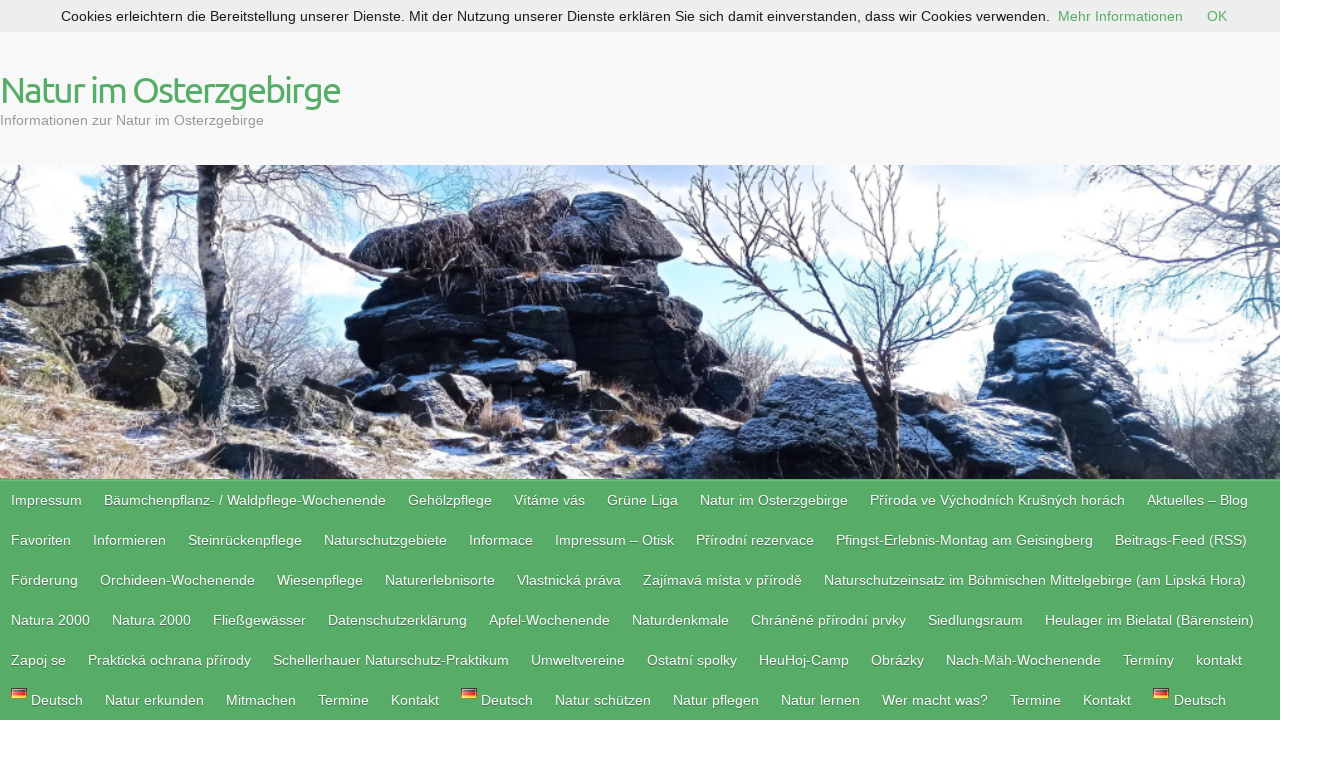

--- FILE ---
content_type: text/html; charset=UTF-8
request_url: https://osterzgebirge.org/de/author/ellen/
body_size: 30867
content:

<!DOCTYPE html>
<html lang="de-DE">
<head>

		<link rel="profile" href="http://gmpg.org/xfn/11" />
	<link rel="pingback" href="https://osterzgebirge.org/xmlrpc.php" />
<meta name='robots' content='index, follow, max-image-preview:large, max-snippet:-1, max-video-preview:-1' />

	<!-- This site is optimized with the Yoast SEO plugin v26.8 - https://yoast.com/product/yoast-seo-wordpress/ -->
	<title>Ellen Pác, Autor bei Natur im Osterzgebirge</title>
	<link rel="canonical" href="https://osterzgebirge.org/de/author/ellen/" />
	<meta property="og:locale" content="de_DE" />
	<meta property="og:type" content="profile" />
	<meta property="og:title" content="Ellen Pác, Autor bei Natur im Osterzgebirge" />
	<meta property="og:url" content="https://osterzgebirge.org/de/author/ellen/" />
	<meta property="og:site_name" content="Natur im Osterzgebirge" />
	<meta property="og:image" content="https://secure.gravatar.com/avatar/482b8002489018ec4c9624b438e74a0c?s=500&d=mm&r=g" />
	<meta name="twitter:card" content="summary_large_image" />
	<script type="application/ld+json" class="yoast-schema-graph">{"@context":"https://schema.org","@graph":[{"@type":"ProfilePage","@id":"https://osterzgebirge.org/de/author/ellen/","url":"https://osterzgebirge.org/de/author/ellen/","name":"Ellen Pác, Autor bei Natur im Osterzgebirge","isPartOf":{"@id":"https://osterzgebirge.org/de/#website"},"breadcrumb":{"@id":"https://osterzgebirge.org/de/author/ellen/#breadcrumb"},"inLanguage":"de","potentialAction":[{"@type":"ReadAction","target":["https://osterzgebirge.org/de/author/ellen/"]}]},{"@type":"BreadcrumbList","@id":"https://osterzgebirge.org/de/author/ellen/#breadcrumb","itemListElement":[{"@type":"ListItem","position":1,"name":"Startseite","item":"https://osterzgebirge.org/de/"},{"@type":"ListItem","position":2,"name":"Archive für Ellen Pác"}]},{"@type":"WebSite","@id":"https://osterzgebirge.org/de/#website","url":"https://osterzgebirge.org/de/","name":"Natur im Osterzgebirge","description":"Informationen zur Natur im Osterzgebirge","publisher":{"@id":"https://osterzgebirge.org/de/#organization"},"potentialAction":[{"@type":"SearchAction","target":{"@type":"EntryPoint","urlTemplate":"https://osterzgebirge.org/de/?s={search_term_string}"},"query-input":{"@type":"PropertyValueSpecification","valueRequired":true,"valueName":"search_term_string"}}],"inLanguage":"de"},{"@type":"Organization","@id":"https://osterzgebirge.org/de/#organization","name":"Grüne Liga Osterzgebirge e.V.","url":"https://osterzgebirge.org/de/","logo":{"@type":"ImageObject","inLanguage":"de","@id":"https://osterzgebirge.org/de/#/schema/logo/image/","url":"https://i0.wp.com/osterzgebirge.org/wp-content/uploads/2017/05/cropped-gl_icon.jpg?fit=512%2C512&ssl=1","contentUrl":"https://i0.wp.com/osterzgebirge.org/wp-content/uploads/2017/05/cropped-gl_icon.jpg?fit=512%2C512&ssl=1","width":512,"height":512,"caption":"Grüne Liga Osterzgebirge e.V."},"image":{"@id":"https://osterzgebirge.org/de/#/schema/logo/image/"}},{"@type":"Person","@id":"https://osterzgebirge.org/de/#/schema/person/7c90d0f5f7ba2941374a9c21cd486b61","name":"Ellen Pác","mainEntityOfPage":{"@id":"https://osterzgebirge.org/de/author/ellen/"}}]}</script>
	<!-- / Yoast SEO plugin. -->


<link rel='dns-prefetch' href='//stats.wp.com' />

<link rel='preconnect' href='//i0.wp.com' />
<link rel='preconnect' href='//c0.wp.com' />
<link rel="alternate" type="application/rss+xml" title="Natur im Osterzgebirge &raquo; Feed" href="https://osterzgebirge.org/de/feed/" />
<link rel="alternate" type="application/rss+xml" title="Natur im Osterzgebirge &raquo; Kommentar-Feed" href="https://osterzgebirge.org/de/comments/feed/" />
<link rel="alternate" type="application/rss+xml" title="Natur im Osterzgebirge &raquo; Beitrags-Feed von Ellen Pác" href="https://osterzgebirge.org/de/author/ellen/feed/" />
<meta charset="UTF-8" />
<meta name="viewport" content="width=device-width, initial-scale=1, maximum-scale=1">
<style id='wp-img-auto-sizes-contain-inline-css' type='text/css'>
img:is([sizes=auto i],[sizes^="auto," i]){contain-intrinsic-size:3000px 1500px}
/*# sourceURL=wp-img-auto-sizes-contain-inline-css */
</style>
<link rel='stylesheet' id='sdm-styles-css' href='https://osterzgebirge.org/wp-content/plugins/simple-download-monitor/css/sdm_wp_styles.css?ver=6.9' type='text/css' media='all' />
<style id='wp-emoji-styles-inline-css' type='text/css'>

	img.wp-smiley, img.emoji {
		display: inline !important;
		border: none !important;
		box-shadow: none !important;
		height: 1em !important;
		width: 1em !important;
		margin: 0 0.07em !important;
		vertical-align: -0.1em !important;
		background: none !important;
		padding: 0 !important;
	}
/*# sourceURL=wp-emoji-styles-inline-css */
</style>
<link rel='stylesheet' id='pdp/front.css-css' href='https://osterzgebirge.org/wp-content/plugins/post-draft-preview/dist/styles/front.css' type='text/css' media='all' />
<link rel='stylesheet' id='SFSImainCss-css' href='https://osterzgebirge.org/wp-content/plugins/ultimate-social-media-icons/css/sfsi-style.css?ver=2.9.6' type='text/css' media='all' />
<link rel='stylesheet' id='ecwd-popup-style-css' href='https://osterzgebirge.org/wp-content/plugins/event-calendar-wd/css/ecwd_popup.css?ver=5.1.27_5c02aa55ad9a6' type='text/css' media='all' />
<link rel='stylesheet' id='ecwd_font-awesome-css' href='https://osterzgebirge.org/wp-content/plugins/event-calendar-wd/css/font-awesome/font-awesome.css?ver=5.1.27_5c02aa55ad9a6' type='text/css' media='all' />
<link rel='stylesheet' id='ecwd-public-css' href='https://osterzgebirge.org/wp-content/plugins/event-calendar-wd/css/style.css?ver=5.1.27_5c02aa55ad9a6' type='text/css' media='all' />
<style id='ecwd-public-inline-css' type='text/css'>
.event-details-container .event-venue{
	margin-top:15px;
}
.event-details-container .event-venue .ecwd-venue + p{
	margin-bottom:0;
}
.event-organizer, .event-venue {
    line-height: 1.2;
}
/*# sourceURL=ecwd-public-inline-css */
</style>
<link rel='stylesheet' id='travelify_style-css' href='https://osterzgebirge.org/wp-content/themes/travelify/style.css?ver=6.9' type='text/css' media='all' />
<link rel='stylesheet' id='travelify_google_font_ubuntu-css' href='//osterzgebirge.org/wp-content/uploads/omgf/travelify_google_font_ubuntu/travelify_google_font_ubuntu.css?ver=1666959282' type='text/css' media='all' />
<link rel='stylesheet' id='tablepress-default-css' href='https://osterzgebirge.org/wp-content/tablepress-combined.min.css?ver=38' type='text/css' media='all' />
<link rel='stylesheet' id='qtip2-css' href='https://osterzgebirge.org/wp-content/plugins/text-hover/assets/jquery.qtip.min.css?ver=3.0.3' type='text/css' media='all' />
<link rel='stylesheet' id='text-hover-css' href='https://osterzgebirge.org/wp-content/plugins/text-hover/assets/text-hover.css?ver=4.2' type='text/css' media='all' />
<script type="text/javascript" src="https://c0.wp.com/c/6.9/wp-includes/js/jquery/jquery.min.js" id="jquery-core-js"></script>
<script type="text/javascript" src="https://c0.wp.com/c/6.9/wp-includes/js/jquery/jquery-migrate.min.js" id="jquery-migrate-js"></script>
<script type="text/javascript" src="https://osterzgebirge.org/wp-content/plugins/event-calendar-wd/js/gmap/gmap3.js?ver=5.1.27_5c02aa55ad9a6" id="ecwd-gmap-public-js"></script>
<script type="text/javascript" src="https://osterzgebirge.org/wp-content/plugins/event-calendar-wd/js/ecwd_popup.js?ver=5.1.27_5c02aa55ad9a6" id="ecwd-popup-js"></script>
<script type="text/javascript" src="https://c0.wp.com/c/6.9/wp-includes/js/jquery/ui/core.min.js" id="jquery-ui-core-js"></script>
<script type="text/javascript" src="https://c0.wp.com/c/6.9/wp-includes/js/jquery/ui/mouse.min.js" id="jquery-ui-mouse-js"></script>
<script type="text/javascript" src="https://c0.wp.com/c/6.9/wp-includes/js/jquery/ui/draggable.min.js" id="jquery-ui-draggable-js"></script>
<script type="text/javascript" src="https://c0.wp.com/c/6.9/wp-includes/js/imagesloaded.min.js" id="imagesloaded-js"></script>
<script type="text/javascript" src="https://c0.wp.com/c/6.9/wp-includes/js/masonry.min.js" id="masonry-js"></script>
<script type="text/javascript" id="ecwd-public-js-extra">
/* <![CDATA[ */
var ecwd = {"ajaxurl":"https://osterzgebirge.org/wp-admin/admin-ajax.php","ajaxnonce":"bc1e906fd1","loadingText":"Loading...","event_popup_title_text":"Event Details","plugin_url":"https://osterzgebirge.org/wp-content/plugins/event-calendar-wd","gmap_type":"SATELLITE","gmap_redirect":"1","gmap_key":"AIzaSyC7eKbvLdigez7e3q20jf8PGMPPNXDPB6I","gmap_style":""};
//# sourceURL=ecwd-public-js-extra
/* ]]> */
</script>
<script type="text/javascript" src="https://osterzgebirge.org/wp-content/plugins/event-calendar-wd/js/scripts.js?ver=5.1.27_5c02aa55ad9a6" id="ecwd-public-js"></script>
<script type="text/javascript" id="sdm-scripts-js-extra">
/* <![CDATA[ */
var sdm_ajax_script = {"ajaxurl":"https://osterzgebirge.org/wp-admin/admin-ajax.php"};
//# sourceURL=sdm-scripts-js-extra
/* ]]> */
</script>
<script type="text/javascript" src="https://osterzgebirge.org/wp-content/plugins/simple-download-monitor/js/sdm_wp_scripts.js?ver=6.9" id="sdm-scripts-js"></script>
<script type="text/javascript" src="https://osterzgebirge.org/wp-content/themes/travelify/library/js/functions.min.js?ver=6.9" id="travelify_functions-js"></script>
<link rel="https://api.w.org/" href="https://osterzgebirge.org/wp-json/" /><link rel="alternate" title="JSON" type="application/json" href="https://osterzgebirge.org/wp-json/wp/v2/users/7" /><link rel="EditURI" type="application/rsd+xml" title="RSD" href="https://osterzgebirge.org/xmlrpc.php?rsd" />
<meta name="generator" content="WordPress 6.9" />
<meta name="follow.[base64]" content="7hDnLXPb62xMH6gafRe2"/>	<style>img#wpstats{display:none}</style>
		    <style type="text/css">
        a { color: #57AD68; }
        #site-title a { color: ; }
        #site-title a:hover, #site-title a:focus  { color: ; }
        .wrapper { background: #F8F8F8; }
        .social-icons ul li a { color: #d0d0d0; }
		#main-nav a,
		#main-nav a:hover,
		#main-nav a:focus,
		#main-nav ul li.current-menu-item a,
		#main-nav ul li.current_page_ancestor a,
		#main-nav ul li.current-menu-ancestor a,
		#main-nav ul li.current_page_item a,
		#main-nav ul li:hover > a,
		#main-nav ul li:focus-within > a { color: #fff; }
        .widget, article { background: #fff; }
        .entry-title, .entry-title a, .entry-title a:focus, h1, h2, h3, h4, h5, h6, .widget-title  { color: #1b1e1f; }
		a:focus,
		a:active,
		a:hover,
		.tags a:hover,
		.tags a:focus,
		.custom-gallery-title a,
		.widget-title a,
		#content ul a:hover,
		#content ul a:focus,
		#content ol a:hover,
		#content ol a:focus,
		.widget ul li a:hover,
		.widget ul li a:focus,
		.entry-title a:hover,
		.entry-title a:focus,
		.entry-meta a:hover,
		.entry-meta a:focus,
		#site-generator .copyright a:hover,
		#site-generator .copyright a:focus { color: #439f55; }
        #main-nav { background: #57ad68; border-color: #57ad68; }
        #main-nav ul li ul, body { border-color: #439f55; }
		#main-nav a:hover,
		#main-nav a:focus,
		#main-nav ul li.current-menu-item a,
		#main-nav ul li.current_page_ancestor a,
		#main-nav ul li.current-menu-ancestor a,
		#main-nav ul li.current_page_item a,
		#main-nav ul li:hover > a,
		#main-nav ul li:focus-within > a,
		#main-nav li:hover > a,
		#main-nav li:focus-within > a,
		#main-nav ul ul :hover > a,
		#main-nav ul ul :focus-within > a,
		#main-nav a:focus { background: #439f55; }
		#main-nav ul li ul li a:hover,
		#main-nav ul li ul li a:focus,
		#main-nav ul li ul li:hover > a,
		#main-nav ul li ul li:focus-within > a,
		#main-nav ul li.current-menu-item ul li a:hover
		#main-nav ul li.current-menu-item ul li a:focus { color: #439f55; }
        .entry-content { color: #1D1D1D; }
		input[type="reset"],
		input[type="button"],
		input[type="submit"],
		.entry-meta-bar .readmore,
		#controllers a:hover,
		#controllers a.active,
		.pagination span,
		.pagination a:hover span,
		.pagination a:focus span,
		.wp-pagenavi .current,
		.wp-pagenavi a:hover,
		.wp-pagenavi a:focus {
            background: #57ad68;
            border-color: #57ad68 !important;
        }
		::selection,
		.back-to-top:focus-within a { background: #57ad68; }
        blockquote { border-color: #439f55; }
		#controllers a:hover,
		#controllers a.active { color:  #439f55; }
		input[type="reset"]:hover,
		input[type="reset"]:focus,
		input[type="button"]:hover,
		input[type="button"]:focus,
		input[type="submit"]:hover,
		input[type="submit"]:focus,
		input[type="reset"]:active,
		input[type="button"]:active,
		input[type="submit"]:active,
		.entry-meta-bar .readmore:hover,
		.entry-meta-bar .readmore:focus,
		.entry-meta-bar .readmore:active,
		ul.default-wp-page li a:hover,
		ul.default-wp-page li a:focus,
		ul.default-wp-page li a:active {
            background: #439f55;
            border-color: #439f55;
        }
    </style>
    <!-- All in one Favicon 4.8 --><link rel="shortcut icon" href="http://osterzgebirge.org/wp-content/uploads/2018/11/Grüne-Liga-Osterzgebirge-pur-1.png" />
<link rel="icon" href="http://osterzgebirge.org/wp-content/uploads/2018/11/Grüne-Liga-Osterzgebirge-min-1.png" type="image/png"/>
<link rel="icon" href="http://osterzgebirge.org/wp-content/uploads/2018/11/GLOE.gif" type="image/gif"/>
<style type="text/css" id="custom-background-css">
body.custom-background { background-image: url("https://osterzgebirge.org/wp-content/themes/travelify/images/background.png"); background-position: left top; background-size: auto; background-repeat: repeat; background-attachment: scroll; }
</style>
	<link rel="icon" href="https://i0.wp.com/osterzgebirge.org/wp-content/uploads/2019/04/cropped-GLOE.gif?fit=32%2C32&#038;ssl=1" sizes="32x32" />
<link rel="icon" href="https://i0.wp.com/osterzgebirge.org/wp-content/uploads/2019/04/cropped-GLOE.gif?fit=192%2C192&#038;ssl=1" sizes="192x192" />
<link rel="apple-touch-icon" href="https://i0.wp.com/osterzgebirge.org/wp-content/uploads/2019/04/cropped-GLOE.gif?fit=180%2C180&#038;ssl=1" />
<meta name="msapplication-TileImage" content="https://i0.wp.com/osterzgebirge.org/wp-content/uploads/2019/04/cropped-GLOE.gif?fit=270%2C270&#038;ssl=1" />
		<style type="text/css" id="wp-custom-css">
			body.archive li#menu-item-4062, 
body.archive li#menu-item-577, 
body.archive li#menu-item-XX {
    display: none;
}

/* Entfernt den linken Leerraum und erweitert den Inhalt auf volle Breite */
.wrapper {
    max-width: 1600px;
    margin: 0 auto;
}

#main-content {
    float: none;
    margin-left: 0;
    padding-left: 0;
    width: 100%;
}

#content {
    margin-left: 0 !important;
    padding-left: 0 !important;
}

/* Versteckt die linke Sidebar, falls vorhanden */
#left-sidebar {
    display: none;
}

/* Beitrag: Inhalt breiter machen */
#content article, 
.post, 
.page {
    max-width: 100%;
    width: 100%;
    padding: 0 10px; /* oder anpassen */
    box-sizing: border-box;
}

/* Hauptcontainer erweitern */
.wrapper, .container, #main {
    max-width: 1800px;
    width: 100%;
    margin: 0 auto;
}

/* Menü im Header erweitern */
#main-nav, #site-navigation, .menu {
    max-width: 1800px;
    width: 100%;
    margin: 0 auto;
}

/* Optional: Menüelemente gleichmäßig verteilen */
#main-nav ul.menu > li {
    flex: 1;
    text-align: center;
}
#main-nav ul.menu {
    display: flex;
    flex-wrap: wrap;
    justify-content: space-around;
}
/* Rechte Sidebar begrenzen */
#secondary, #right-sidebar {
    max-width: 400px;        /* oder 25%, je nach Designwunsch */
    width: 100%;
    box-sizing: border-box;
    overflow-wrap: break-word;
}
		</style>
		
<style id='wp-block-paragraph-inline-css' type='text/css'>
.is-small-text{font-size:.875em}.is-regular-text{font-size:1em}.is-large-text{font-size:2.25em}.is-larger-text{font-size:3em}.has-drop-cap:not(:focus):first-letter{float:left;font-size:8.4em;font-style:normal;font-weight:100;line-height:.68;margin:.05em .1em 0 0;text-transform:uppercase}body.rtl .has-drop-cap:not(:focus):first-letter{float:none;margin-left:.1em}p.has-drop-cap.has-background{overflow:hidden}:root :where(p.has-background){padding:1.25em 2.375em}:where(p.has-text-color:not(.has-link-color)) a{color:inherit}p.has-text-align-left[style*="writing-mode:vertical-lr"],p.has-text-align-right[style*="writing-mode:vertical-rl"]{rotate:180deg}
/*# sourceURL=https://c0.wp.com/c/6.9/wp-includes/blocks/paragraph/style.min.css */
</style>
</head>

<body class="archive author author-ellen author-7 custom-background wp-theme-travelify sfsi_actvite_theme_default ecwd-theme-travelify ">
			<a class="skip-link screen-reader-text" href="#content">Skip to content</a>

	<div class="wrapper">
				<header id="branding" >
				
	<div class="container clearfix">
		<div class="hgroup-wrap clearfix">
					<section class="hgroup-right">
											</section><!-- .hgroup-right -->
				<hgroup id="site-logo" class="clearfix">
												<h1 id="site-title">
								<a href="https://osterzgebirge.org/de/" title="Natur im Osterzgebirge" rel="home">
									Natur im Osterzgebirge								</a>
							</h1>
							<h2 id="site-description">Informationen zur Natur im Osterzgebirge</h2>
						
				</hgroup><!-- #site-logo -->

		</div><!-- .hgroup-wrap -->
	</div><!-- .container -->
					<img src="https://osterzgebirge.org/wp-content/uploads/2025/11/x20230117Haselstein07.jpg" class="header-image" width="1018" height="250" alt="Natur im Osterzgebirge">
				<nav id="main-nav" class="clearfix">
					<div class="container clearfix"><ul class="root"><li id="menu-item-74" class="menu-item menu-item-type-post_type menu-item-object-page menu-item-74"><a href="https://osterzgebirge.org/de/impressum/">Impressum</a></li>
<li id="menu-item-238" class="menu-item menu-item-type-post_type menu-item-object-page menu-item-238"><a href="https://osterzgebirge.org/de/natur-pflegen/naturschutzeinsaetze/gruene-liga-aktionen/waldpflege-wochenende/">Bäumchenpflanz- / Waldpflege-Wochenende</a></li>
<li id="menu-item-242" class="menu-item menu-item-type-post_type menu-item-object-page menu-item-242"><a href="https://osterzgebirge.org/de/natur-pflegen/biotope-richtig-pflegen/gehoelzpflege/">Gehölzpflege</a></li>
<li id="menu-item-250" class="menu-item menu-item-type-post_type menu-item-object-page menu-item-250"><a href="https://osterzgebirge.org/cs/aktualni-prispevky/hlavni-strana/">Vítáme vás</a></li>
<li id="menu-item-254" class="menu-item menu-item-type-custom menu-item-object-custom menu-item-has-children menu-item-254"><a href="#">Grüne Liga</a>
<ul class="sub-menu">
	<li id="menu-item-217" class="menu-item menu-item-type-post_type menu-item-object-page menu-item-217"><a href="https://osterzgebirge.org/de/natur-schuetzen/naturschutzinstrumente/schutzgebiete-naturschutzinstrumente/gebietsbetreuung/">Natura 2000 Gebietsbetreuung</a></li>
	<li id="menu-item-218" class="menu-item menu-item-type-post_type menu-item-object-page menu-item-218"><a href="https://osterzgebirge.org/de/natur-erkunden/naturfuehrer/">Naturführer Ost-Erzgebirge</a></li>
	<li id="menu-item-418" class="menu-item menu-item-type-post_type menu-item-object-page menu-item-418"><a href="https://osterzgebirge.org/de/?page_id=416">deutsche und tschechische Projekte</a></li>
	<li id="menu-item-213" class="menu-item menu-item-type-post_type menu-item-object-page menu-item-213"><a href="https://osterzgebirge.org/de/natur-pflegen/biotope-richtig-pflegen/">Biotope richtig pflegen</a></li>
	<li id="menu-item-447" class="menu-item menu-item-type-post_type menu-item-object-page menu-item-447"><a href="https://osterzgebirge.org/de/natur-schuetzen/naturschutzprojekte/waldprojekte/waldumbau-projekt-auf-der-baerensteiner-sachsenhoehe/">Waldumbau</a></li>
	<li id="menu-item-221" class="menu-item menu-item-type-post_type menu-item-object-page menu-item-221"><a href="https://osterzgebirge.org/de/natur-schuetzen/naturschutzprojekte/gehoelzprojekte/wildapfel/">Wildapfel</a></li>
	<li id="menu-item-2784" class="menu-item menu-item-type-post_type menu-item-object-page menu-item-2784"><a href="https://osterzgebirge.org/de/natur-schuetzen/naturschutzprojekte/gehoelzprojekte/wildobstausstellung/">Gebirgseberesche, Wacholder &#038; Co: Die Geheimnisse der Wildobstarten in Sachsen</a></li>
	<li id="menu-item-215" class="menu-item menu-item-type-post_type menu-item-object-page menu-item-215"><a href="https://osterzgebirge.org/de/natur-schuetzen/naturschutzprojekte/waldprojekte/dbu-hochwasser/">Hochwasser- und Naturschutz im Wald (DBU)</a></li>
	<li id="menu-item-220" class="menu-item menu-item-type-post_type menu-item-object-page menu-item-220"><a href="https://osterzgebirge.org/de/natur-schuetzen/naturschutzprojekte/gehoelzprojekte/wacholder/">Wacholder</a></li>
	<li id="menu-item-216" class="menu-item menu-item-type-post_type menu-item-object-page menu-item-216"><a href="https://osterzgebirge.org/de/natur-schuetzen/naturschutzprojekte/wiesenprojekte/ee-vorhaben-oelsen/">E+E-Projekt Oelsen</a></li>
	<li id="menu-item-219" class="menu-item menu-item-type-post_type menu-item-object-page menu-item-219"><a href="https://osterzgebirge.org/de/natur-schuetzen/naturschutzprojekte/wiesenprojekte/naturschutzgrossprojekt/">Naturschutzgroßprojekt</a></li>
</ul>
</li>
<li id="menu-item-406" class="menu-item menu-item-type-post_type menu-item-object-page menu-item-406"><a href="https://osterzgebirge.org/de/?page_id=25">Natur im Osterzgebirge</a></li>
<li id="menu-item-577" class="menu-item menu-item-type-post_type menu-item-object-page menu-item-577"><a href="https://osterzgebirge.org/cs/aktualni-prispevky/podpora/">Podpora</a></li>
<li id="menu-item-598" class="menu-item menu-item-type-post_type menu-item-object-page menu-item-598"><a href="https://osterzgebirge.org/cs/aktualni-prispevky/informace/priroda/">Příroda ve Východních Krušných horách</a></li>
<li id="menu-item-2401" class="menu-item menu-item-type-post_type menu-item-object-page menu-item-2401"><a href="https://osterzgebirge.org/de/aktuelles/">Aktuelles &#8211; Blog</a></li>
<li id="menu-item-4049" class="menu-item menu-item-type-custom menu-item-object-custom menu-item-has-children menu-item-4049"><a href="#">Favoriten</a>
<ul class="sub-menu">
	<li id="menu-item-4051" class="menu-item menu-item-type-post_type menu-item-object-page menu-item-4051"><a href="https://osterzgebirge.org/de/termine/kalender/">Kalender</a></li>
	<li id="menu-item-5282" class="menu-item menu-item-type-custom menu-item-object-custom menu-item-5282"><a href="http://osterzgebirge.org/sdm_downloads/gruenes-blaettl-01-2026/">Grünes Blätt’l aktuell</a></li>
	<li id="menu-item-4012" class="menu-item menu-item-type-post_type menu-item-object-page menu-item-4012"><a href="https://osterzgebirge.org/de/angebote-zur-natur/natur-infos/gruenes-blaettl/">Grünes Blätt&#8217;l &#8211; letze Ausgaben</a></li>
	<li id="menu-item-4050" class="menu-item menu-item-type-post_type menu-item-object-page menu-item-4050"><a href="https://osterzgebirge.org/de/startseite/">Startseite Grüne Liga Osterzgebirge auf osterzgebirge.org</a></li>
	<li id="menu-item-20127" class="menu-item menu-item-type-custom menu-item-object-custom menu-item-20127"><a href="http://www.grueneliga-osterzgebirge.de/">Webseite der Grünen Liga Osterzgebirge</a></li>
	<li id="menu-item-4052" class="menu-item menu-item-type-post_type menu-item-object-page menu-item-4052"><a href="https://osterzgebirge.org/de/natur-pflegen/naturschutzeinsaetze/gruene-liga-aktionen/">Mitmach-Naturschutzeinsätze</a></li>
	<li id="menu-item-10945" class="menu-item menu-item-type-post_type menu-item-object-page menu-item-10945"><a href="https://osterzgebirge.org/de/natur-schuetzen/naturschutzprojekte/">Naturschutzprojekte im Ost-Erzgebirge</a></li>
	<li id="menu-item-4053" class="menu-item menu-item-type-post_type menu-item-object-page menu-item-4053"><a href="https://osterzgebirge.org/de/kontakt/">Kontakt</a></li>
	<li id="menu-item-4060" class="menu-item menu-item-type-post_type menu-item-object-page menu-item-4060"><a href="https://osterzgebirge.org/de/wer-macht-was/umweltvereine/gruene-liga-osterzgebirge/mitmachen/spenden/">Spenden</a></li>
	<li id="menu-item-3979" class="menu-item menu-item-type-post_type menu-item-object-page menu-item-3979"><a href="https://osterzgebirge.org/de/aktuelles/">Aktuelles – Blog</a></li>
</ul>
</li>
<li id="menu-item-39" class="menu-item menu-item-type-custom menu-item-object-custom menu-item-has-children menu-item-39"><a href="#">Informieren</a>
<ul class="sub-menu">
	<li id="menu-item-2738" class="menu-item menu-item-type-post_type menu-item-object-page menu-item-2738"><a href="https://osterzgebirge.org/de/natur-erkunden/naturfuehrer/">Naturführer Ost-Erzgebirge</a></li>
	<li id="menu-item-41" class="menu-item menu-item-type-post_type menu-item-object-page menu-item-has-children menu-item-41"><a href="https://osterzgebirge.org/de/?page_id=25">Natur im Osterzgebirge</a>
	<ul class="sub-menu">
		<li id="menu-item-2707" class="menu-item menu-item-type-post_type menu-item-object-page menu-item-2707"><a href="https://osterzgebirge.org/de/natur-erkunden/schutzgebiete/natura-2000/">Natura 2000</a></li>
		<li id="menu-item-2708" class="menu-item menu-item-type-post_type menu-item-object-page menu-item-2708"><a href="https://osterzgebirge.org/de/natur-erkunden/schutzgebiete/naturdenkmale/">Naturdenkmale</a></li>
		<li id="menu-item-2709" class="menu-item menu-item-type-post_type menu-item-object-page menu-item-2709"><a href="https://osterzgebirge.org/de/natur-erkunden/wanderziele/">Naturerlebnisorte</a></li>
		<li id="menu-item-2710" class="menu-item menu-item-type-post_type menu-item-object-page menu-item-2710"><a href="https://osterzgebirge.org/de/natur-erkunden/schutzgebiete/naturschutzgebiete/">Naturschutzgebiete</a></li>
	</ul>
</li>
	<li id="menu-item-2705" class="menu-item menu-item-type-post_type menu-item-object-page menu-item-2705"><a href="https://osterzgebirge.org/de/natur-schuetzen/gefahren/">Gefahren für die Natur</a></li>
	<li id="menu-item-3487" class="menu-item menu-item-type-post_type menu-item-object-page menu-item-3487"><a href="https://osterzgebirge.org/de/wer-macht-was/umweltvereine/">Umweltvereine</a></li>
	<li id="menu-item-223" class="menu-item menu-item-type-post_type menu-item-object-page menu-item-has-children menu-item-223"><a href="https://osterzgebirge.org/de/?page_id=27">Projekte</a>
	<ul class="sub-menu">
		<li id="menu-item-2725" class="menu-item menu-item-type-post_type menu-item-object-page menu-item-2725"><a href="https://osterzgebirge.org/de/wer-macht-was/umweltvereine/lpv-saechs-schweiz-osterzgeb/">Landschaftspflegeverband Sächsische Schweiz-Osterzgebirge (LPV)</a></li>
		<li id="menu-item-2726" class="menu-item menu-item-type-post_type menu-item-object-page menu-item-2726"><a href="https://osterzgebirge.org/de/wer-macht-was/umweltvereine/vereine-im-ehemaligen-kreis-freiberg/landesverein-saechsischer-heimatschutz/">Landesverein Sächsischer Heimatschutz (LSH)</a></li>
		<li id="menu-item-2727" class="menu-item menu-item-type-post_type menu-item-object-page menu-item-has-children menu-item-2727"><a href="https://osterzgebirge.org/de/?page_id=2718">Grüne Liga</a>
		<ul class="sub-menu">
			<li id="menu-item-2734" class="menu-item menu-item-type-post_type menu-item-object-page menu-item-2734"><a href="https://osterzgebirge.org/de/natur-pflegen/biotope-richtig-pflegen/">Biotope richtig pflegen</a></li>
			<li id="menu-item-2736" class="menu-item menu-item-type-post_type menu-item-object-page menu-item-2736"><a href="https://osterzgebirge.org/de/?page_id=416">deutsche und tschechische Projekte</a></li>
			<li id="menu-item-2737" class="menu-item menu-item-type-post_type menu-item-object-page menu-item-2737"><a href="https://osterzgebirge.org/de/natur-schuetzen/naturschutzinstrumente/schutzgebiete-naturschutzinstrumente/gebietsbetreuung/">Natura 2000 Gebietsbetreuung</a></li>
			<li id="menu-item-2739" class="menu-item menu-item-type-post_type menu-item-object-page menu-item-2739"><a href="https://osterzgebirge.org/de/natur-schuetzen/naturschutzprojekte/waldprojekte/waldumbau-projekt-auf-der-baerensteiner-sachsenhoehe/">Waldumbau-Projekt auf der Bärensteiner Sachsenhöhe</a></li>
			<li id="menu-item-2735" class="menu-item menu-item-type-post_type menu-item-object-page menu-item-2735"><a href="https://osterzgebirge.org/de/natur-schuetzen/naturschutzprojekte/gehoelzprojekte/wacholder/">Der Wacholder im Osterzgebirge</a></li>
			<li id="menu-item-2741" class="menu-item menu-item-type-post_type menu-item-object-page menu-item-2741"><a href="https://osterzgebirge.org/de/natur-schuetzen/naturschutzprojekte/gehoelzprojekte/wildapfel/">Wildapfelprojekt</a></li>
			<li id="menu-item-2742" class="menu-item menu-item-type-post_type menu-item-object-page menu-item-2742"><a href="https://osterzgebirge.org/de/natur-schuetzen/naturschutzprojekte/gehoelzprojekte/wildobstprojekt/">Wildobstprojekt</a></li>
			<li id="menu-item-2730" class="menu-item menu-item-type-post_type menu-item-object-page menu-item-2730"><a href="https://osterzgebirge.org/de/natur-schuetzen/naturschutzprojekte/gehoelzprojekte/wildobstausstellung/">Wildobstausstellung</a></li>
		</ul>
</li>
		<li id="menu-item-2728" class="menu-item menu-item-type-post_type menu-item-object-page menu-item-2728"><a href="https://osterzgebirge.org/de/natur-schuetzen/naturschutzprojekte/wiesenprojekte/naturschutzgrossprojekt/">Naturschutzgroßprojekt</a></li>
	</ul>
</li>
	<li id="menu-item-227" class="menu-item menu-item-type-post_type menu-item-object-page menu-item-has-children menu-item-227"><a href="https://osterzgebirge.org/de/?page_id=191">Biotoppflege</a>
	<ul class="sub-menu">
		<li id="menu-item-228" class="menu-item menu-item-type-post_type menu-item-object-page menu-item-228"><a href="https://osterzgebirge.org/de/natur-pflegen/biotope-richtig-pflegen/gehoelzpflege/">Gehölzpflege</a></li>
		<li id="menu-item-229" class="menu-item menu-item-type-post_type menu-item-object-page menu-item-229"><a href="https://osterzgebirge.org/de/natur-pflegen/biotope-richtig-pflegen/steinrueckenpflege/">Steinrückenpflege</a></li>
		<li id="menu-item-230" class="menu-item menu-item-type-post_type menu-item-object-page menu-item-230"><a href="https://osterzgebirge.org/de/natur-pflegen/biotope-richtig-pflegen/wiesenpflege/">Wiesenpflege</a></li>
		<li id="menu-item-2380" class="menu-item menu-item-type-post_type menu-item-object-page menu-item-2380"><a href="https://osterzgebirge.org/de/natur-pflegen/biotope-richtig-pflegen/fliessgewaesserschutz/">Fließgewässer</a></li>
		<li id="menu-item-2381" class="menu-item menu-item-type-post_type menu-item-object-page menu-item-2381"><a href="https://osterzgebirge.org/de/natur-pflegen/biotope-richtig-pflegen/artenschutz-im-siedlungsraum/">Siedlungsraum</a></li>
	</ul>
</li>
	<li id="menu-item-2704" class="menu-item menu-item-type-post_type menu-item-object-page menu-item-2704"><a href="https://osterzgebirge.org/de/angebote-zur-natur/natur-infos/umweltbibliotheken/bibliothek/">Umweltbibliothek Dipps</a></li>
	<li id="menu-item-3226" class="menu-item menu-item-type-post_type menu-item-object-page menu-item-3226"><a href="https://osterzgebirge.org/de/angebote-zur-natur/natur-infos/gruenes-blaettl/">Grünes Blätt&#8217;l aktuell</a></li>
	<li id="menu-item-3236" class="menu-item menu-item-type-post_type menu-item-object-page menu-item-3236"><a href="https://osterzgebirge.org/de/angebote-zur-natur/natur-infos/gruenes-blaettl-archiv/">Grünes Blätt&#8217;l Archiv</a></li>
</ul>
</li>
<li id="menu-item-243" class="menu-item menu-item-type-post_type menu-item-object-page menu-item-243"><a href="https://osterzgebirge.org/de/natur-pflegen/biotope-richtig-pflegen/steinrueckenpflege/">Steinrückenpflege</a></li>
<li id="menu-item-324" class="menu-item menu-item-type-post_type menu-item-object-page menu-item-324"><a href="https://osterzgebirge.org/de/natur-erkunden/schutzgebiete/naturschutzgebiete/">Naturschutzgebiete</a></li>
<li id="menu-item-565" class="menu-item menu-item-type-post_type menu-item-object-page menu-item-has-children menu-item-565"><a href="https://osterzgebirge.org/cs/aktualni-prispevky/informace/">Informace</a>
<ul class="sub-menu">
	<li id="menu-item-566" class="menu-item menu-item-type-post_type menu-item-object-page menu-item-566"><a href="https://osterzgebirge.org/cs/aktualni-prispevky/informace/ochrana-prirody/">Ochrana přírody</a></li>
	<li id="menu-item-568" class="menu-item menu-item-type-post_type menu-item-object-page menu-item-568"><a href="https://osterzgebirge.org/cs/aktualni-prispevky/informace/priroda/">Příroda ve Východních Krušných horách</a></li>
	<li id="menu-item-569" class="menu-item menu-item-type-post_type menu-item-object-page menu-item-569"><a href="https://osterzgebirge.org/cs/aktualni-prispevky/informace/projekty/">Projekty</a></li>
</ul>
</li>
<li id="menu-item-576" class="menu-item menu-item-type-post_type menu-item-object-page menu-item-576"><a href="https://osterzgebirge.org/cs/aktualni-prispevky/impressum-2/">Impressum &#8211; Otisk</a></li>
<li id="menu-item-599" class="menu-item menu-item-type-post_type menu-item-object-page menu-item-599"><a href="https://osterzgebirge.org/cs/aktualni-prispevky/informace/priroda/prirodni-rezervace/">Přírodní rezervace</a></li>
<li id="menu-item-607" class="menu-item menu-item-type-post_type menu-item-object-page menu-item-607"><a href="https://osterzgebirge.org/de/natur-pflegen/naturschutzeinsaetze/gruene-liga-aktionen/pfingst-erlebnis-montag-am-geisingberg/">Pfingst-Erlebnis-Montag am Geisingberg</a></li>
<li id="menu-item-3445" class="menu-item menu-item-type-custom menu-item-object-custom menu-item-3445"><a href="http://osterzgebirge.org/de/feed/">Beitrags-Feed (RSS)</a></li>
<li id="menu-item-76" class="menu-item menu-item-type-post_type menu-item-object-page menu-item-76"><a href="https://osterzgebirge.org/de/wer-macht-was/umweltvereine/gruene-liga-osterzgebirge/foerderung/">Förderung</a></li>
<li id="menu-item-236" class="menu-item menu-item-type-post_type menu-item-object-page menu-item-236"><a href="https://osterzgebirge.org/de/natur-pflegen/naturschutzeinsaetze/gruene-liga-aktionen/orchideen-wochenende/">Orchideen-Wochenende</a></li>
<li id="menu-item-244" class="menu-item menu-item-type-post_type menu-item-object-page menu-item-244"><a href="https://osterzgebirge.org/de/natur-pflegen/biotope-richtig-pflegen/wiesenpflege/">Wiesenpflege</a></li>
<li id="menu-item-323" class="menu-item menu-item-type-post_type menu-item-object-page menu-item-323"><a href="https://osterzgebirge.org/de/natur-erkunden/wanderziele/">Naturerlebnisorte</a></li>
<li id="menu-item-578" class="menu-item menu-item-type-post_type menu-item-object-page menu-item-578"><a href="https://osterzgebirge.org/cs/aktualni-prispevky/vlastnicka-prava/">Vlastnická práva</a></li>
<li id="menu-item-600" class="menu-item menu-item-type-post_type menu-item-object-page menu-item-600"><a href="https://osterzgebirge.org/cs/aktualni-prispevky/informace/priroda/zajimava-mista-v-prirode/">Zajímavá místa v přírodě</a></li>
<li id="menu-item-235" class="menu-item menu-item-type-post_type menu-item-object-page menu-item-235"><a href="https://osterzgebirge.org/de/natur-pflegen/naturschutzeinsaetze/gruene-liga-aktionen/naturschutzeinsatz-im-boehmischen-mittelgebirge/">Naturschutzeinsatz im Böhmischen Mittelgebirge (am Lipská Hora)</a></li>
<li id="menu-item-322" class="menu-item menu-item-type-post_type menu-item-object-page menu-item-322"><a href="https://osterzgebirge.org/de/natur-erkunden/schutzgebiete/natura-2000/">Natura 2000</a></li>
<li id="menu-item-594" class="menu-item menu-item-type-post_type menu-item-object-page menu-item-594"><a href="https://osterzgebirge.org/cs/aktualni-prispevky/informace/priroda/natura-2000/">Natura 2000</a></li>
<li id="menu-item-2378" class="menu-item menu-item-type-post_type menu-item-object-page menu-item-2378"><a href="https://osterzgebirge.org/de/natur-pflegen/biotope-richtig-pflegen/fliessgewaesserschutz/">Fließgewässer</a></li>
<li id="menu-item-4062" class="menu-item menu-item-type-post_type menu-item-object-page menu-item-4062"><a href="https://osterzgebirge.org/de/wer-macht-was/umweltvereine/gruene-liga-osterzgebirge/mitmachen/spenden/">Spenden</a></li>
<li id="menu-item-73" class="menu-item menu-item-type-post_type menu-item-object-page menu-item-73"><a href="https://osterzgebirge.org/de/datenschutzerklaerung/">Datenschutzerklärung</a></li>
<li id="menu-item-231" class="menu-item menu-item-type-post_type menu-item-object-page menu-item-231"><a href="https://osterzgebirge.org/de/natur-pflegen/naturschutzeinsaetze/gruene-liga-aktionen/apfel-wochenende/">Apfel-Wochenende</a></li>
<li id="menu-item-407" class="menu-item menu-item-type-post_type menu-item-object-page menu-item-407"><a href="https://osterzgebirge.org/de/natur-erkunden/schutzgebiete/naturdenkmale/">Naturdenkmale</a></li>
<li id="menu-item-593" class="menu-item menu-item-type-post_type menu-item-object-page menu-item-593"><a href="https://osterzgebirge.org/cs/aktualni-prispevky/informace/priroda/chranene-prirodni-prvky/">Chráněné přírodní prvky</a></li>
<li id="menu-item-2379" class="menu-item menu-item-type-post_type menu-item-object-page menu-item-2379"><a href="https://osterzgebirge.org/de/natur-pflegen/biotope-richtig-pflegen/artenschutz-im-siedlungsraum/">Siedlungsraum</a></li>
<li id="menu-item-233" class="menu-item menu-item-type-post_type menu-item-object-page menu-item-233"><a href="https://osterzgebirge.org/de/natur-pflegen/naturschutzeinsaetze/gruene-liga-aktionen/heulager-im-bielatal-baerenstein/">Heulager im Bielatal (Bärenstein)</a></li>
<li id="menu-item-572" class="menu-item menu-item-type-post_type menu-item-object-page menu-item-has-children menu-item-572"><a href="https://osterzgebirge.org/cs/aktualni-prispevky/zapoj-se/">Zapoj se</a>
<ul class="sub-menu">
	<li id="menu-item-574" class="menu-item menu-item-type-post_type menu-item-object-page menu-item-574"><a href="https://osterzgebirge.org/cs/aktualni-prispevky/zapoj-se/akce/">Akce</a></li>
	<li id="menu-item-575" class="menu-item menu-item-type-post_type menu-item-object-page menu-item-575"><a href="https://osterzgebirge.org/cs/aktualni-prispevky/zapoj-se/aktivni-zapojeni/">Aktivní zapojení</a></li>
	<li id="menu-item-573" class="menu-item menu-item-type-post_type menu-item-object-page menu-item-573"><a href="https://osterzgebirge.org/cs/aktualni-prispevky/zapoj-se/dary/">Dary</a></li>
</ul>
</li>
<li id="menu-item-597" class="menu-item menu-item-type-post_type menu-item-object-page menu-item-597"><a href="https://osterzgebirge.org/cs/aktualni-prispevky/informace/priroda/prakticka-ochrana-prirody/">Praktická ochrana přírody</a></li>
<li id="menu-item-237" class="menu-item menu-item-type-post_type menu-item-object-page menu-item-237"><a href="https://osterzgebirge.org/de/natur-pflegen/naturschutzeinsaetze/gruene-liga-aktionen/schellerhauer-naturschutz-praktikum/">Schellerhauer Naturschutz-Praktikum</a></li>
<li id="menu-item-326" class="menu-item menu-item-type-post_type menu-item-object-page menu-item-326"><a href="https://osterzgebirge.org/de/wer-macht-was/umweltvereine/">Umweltvereine</a></li>
<li id="menu-item-596" class="menu-item menu-item-type-post_type menu-item-object-page menu-item-596"><a href="https://osterzgebirge.org/cs/aktualni-prispevky/informace/priroda/ostatni-spolky/">Ostatní spolky</a></li>
<li id="menu-item-232" class="menu-item menu-item-type-post_type menu-item-object-page menu-item-232"><a href="https://osterzgebirge.org/de/natur-pflegen/naturschutzeinsaetze/gruene-liga-aktionen/heuhoj-camp/">HeuHoj-Camp</a></li>
<li id="menu-item-595" class="menu-item menu-item-type-post_type menu-item-object-page menu-item-595"><a href="https://osterzgebirge.org/cs/aktualni-prispevky/informace/priroda/obrazky/">Obrázky</a></li>
<li id="menu-item-234" class="menu-item menu-item-type-post_type menu-item-object-page menu-item-234"><a href="https://osterzgebirge.org/de/natur-pflegen/naturschutzeinsaetze/gruene-liga-aktionen/nach-maeh-wochenende/">Nach-Mäh-Wochenende</a></li>
<li id="menu-item-564" class="menu-item menu-item-type-post_type menu-item-object-page menu-item-564"><a href="https://osterzgebirge.org/cs/aktualni-prispevky/terminy/">Termíny</a></li>
<li id="menu-item-571" class="menu-item menu-item-type-post_type menu-item-object-page menu-item-571"><a href="https://osterzgebirge.org/cs/aktualni-prispevky/kontakt-2/">kontakt</a></li>
<li id="menu-item-249" class="pll-parent-menu-item menu-item menu-item-type-custom menu-item-object-custom current-menu-parent menu-item-has-children menu-item-249"><a href="#pll_switcher"><img src="[data-uri]" alt="" width="16" height="11" style="width: 16px; height: 11px;" /><span style="margin-left:0.3em;">Deutsch</span></a>
<ul class="sub-menu">
	<li id="menu-item-249-de" class="lang-item lang-item-2 lang-item-de current-lang lang-item-first menu-item menu-item-type-custom menu-item-object-custom menu-item-249-de"><a href="https://osterzgebirge.org/de/author/ellen/" hreflang="de-DE" lang="de-DE"><img src="[data-uri]" alt="" width="16" height="11" style="width: 16px; height: 11px;" /><span style="margin-left:0.3em;">Deutsch</span></a></li>
	<li id="menu-item-249-en" class="lang-item lang-item-65 lang-item-en no-translation menu-item menu-item-type-custom menu-item-object-custom menu-item-249-en"><a href="https://osterzgebirge.org/en/" hreflang="en-GB" lang="en-GB"><img src="[data-uri]" alt="" width="16" height="11" style="width: 16px; height: 11px;" /><span style="margin-left:0.3em;">English</span></a></li>
	<li id="menu-item-249-cs" class="lang-item lang-item-5 lang-item-cs no-translation menu-item menu-item-type-custom menu-item-object-custom menu-item-249-cs"><a href="https://osterzgebirge.org/cs/" hreflang="cs-CZ" lang="cs-CZ"><img src="[data-uri]" alt="" width="16" height="11" style="width: 16px; height: 11px;" /><span style="margin-left:0.3em;">Čeština</span></a></li>
</ul>
</li>
<li id="menu-item-5542" class="menu-item menu-item-type-post_type menu-item-object-page menu-item-has-children menu-item-5542"><a href="https://osterzgebirge.org/de/natur-erkunden/">Natur erkunden</a>
<ul class="sub-menu">
	<li id="menu-item-3845" class="menu-item menu-item-type-post_type menu-item-object-page menu-item-has-children menu-item-3845"><a href="https://osterzgebirge.org/de/natur-erkunden/naturfuehrer/">Naturführer Ost-Erzgebirge</a>
	<ul class="sub-menu">
		<li id="menu-item-6617" class="menu-item menu-item-type-post_type menu-item-object-page menu-item-6617"><a href="https://osterzgebirge.org/de/natur-erkunden/naturfuehrer/band-1/">Pflanzen und Tiere des Ost-Erzgebirges (Naturführer Ost-Erzgebirge, Band 1)</a></li>
		<li id="menu-item-6618" class="menu-item menu-item-type-post_type menu-item-object-page menu-item-6618"><a href="https://osterzgebirge.org/de/natur-erkunden/naturfuehrer/band-2/">Natur des Ost-Erzgebirges im Überblick (Naturführer Ost-Erzgebirge, Band 2)</a></li>
		<li id="menu-item-8921" class="menu-item menu-item-type-post_type menu-item-object-page menu-item-8921"><a href="https://osterzgebirge.org/de/natur-erkunden/naturfuehrer/band-3/">Naturkundliche Wanderziele im Ost-Erzgebirge (Naturführer Ost-Erzgebirge, Band 3)</a></li>
		<li id="menu-item-7038" class="menu-item menu-item-type-post_type menu-item-object-page menu-item-7038"><a href="https://osterzgebirge.org/de/natur-erkunden/naturfuehrer/band-4-2/">Naturschatz Ost-Erzgebirge (Naturführer Ost-Erzgebirge, Band 4)</a></li>
	</ul>
</li>
	<li id="menu-item-3846" class="menu-item menu-item-type-post_type menu-item-object-page menu-item-3846"><a href="https://osterzgebirge.org/de/natur-erkunden/wanderziele/">Naturerlebnisorte</a></li>
	<li id="menu-item-5550" class="menu-item menu-item-type-post_type menu-item-object-page menu-item-has-children menu-item-5550"><a href="https://osterzgebirge.org/de/natur-erkunden/schutzgebiete/">Schutzgebiete</a>
	<ul class="sub-menu">
		<li id="menu-item-3848" class="menu-item menu-item-type-post_type menu-item-object-page menu-item-has-children menu-item-3848"><a href="https://osterzgebirge.org/de/natur-erkunden/schutzgebiete/natura-2000/">Natura 2000</a>
		<ul class="sub-menu">
			<li id="menu-item-3880" class="menu-item menu-item-type-post_type menu-item-object-page menu-item-3880"><a href="https://osterzgebirge.org/de/natur-erkunden/schutzgebiete/natura-2000/vogelschutzgebiete/">Europäische Vogelschutzgebiete</a></li>
			<li id="menu-item-3886" class="menu-item menu-item-type-post_type menu-item-object-page menu-item-3886"><a href="https://osterzgebirge.org/de/natur-erkunden/schutzgebiete/natura-2000/ffh-gebiete/">FFH-Gebiete</a></li>
		</ul>
</li>
		<li id="menu-item-3849" class="menu-item menu-item-type-post_type menu-item-object-page menu-item-has-children menu-item-3849"><a href="https://osterzgebirge.org/de/natur-erkunden/schutzgebiete/naturschutzgebiete/">Naturschutzgebiete</a>
		<ul class="sub-menu">
			<li id="menu-item-3858" class="menu-item menu-item-type-post_type menu-item-object-page menu-item-3858"><a href="https://osterzgebirge.org/de/natur-erkunden/schutzgebiete/naturschutzgebiete/baerenbachtal/">NSG Bärenbach</a></li>
			<li id="menu-item-6241" class="menu-item menu-item-type-post_type menu-item-object-page menu-item-6241"><a href="https://osterzgebirge.org/de/natur-erkunden/schutzgebiete/naturschutzgebiete/am-galgenteich/">NSG Am Galgenteich Altenberg</a></li>
			<li id="menu-item-3856" class="menu-item menu-item-type-post_type menu-item-object-page menu-item-3856"><a href="https://osterzgebirge.org/de/natur-erkunden/schutzgebiete/naturschutzgebiete/geisingberg/">NSG Geisingberg</a></li>
			<li id="menu-item-6242" class="menu-item menu-item-type-post_type menu-item-object-page menu-item-6242"><a href="https://osterzgebirge.org/de/natur-erkunden/schutzgebiete/naturschutzgebiete/georgenfelder-hochmoor/">NSG Georgenfelder Hochmoor</a></li>
			<li id="menu-item-6238" class="menu-item menu-item-type-post_type menu-item-object-page menu-item-6238"><a href="https://osterzgebirge.org/de/natur-erkunden/schutzgebiete/naturschutzgebiete/gimmlitztal/">NSG Gimmlitztal</a></li>
			<li id="menu-item-3855" class="menu-item menu-item-type-post_type menu-item-object-page menu-item-3855"><a href="https://osterzgebirge.org/de/natur-erkunden/schutzgebiete/naturschutzgebiete/grenzwiesen-fuerstenau-fuerstenwalde/">NSG Grenzwiesen Fürstenau und Fürstenwalde</a></li>
			<li id="menu-item-3860" class="menu-item menu-item-type-post_type menu-item-object-page menu-item-3860"><a href="https://osterzgebirge.org/de/natur-erkunden/schutzgebiete/naturschutzgebiete/grosshartmannsdorfer-grossteich/">NSG Großhartmannsdorfer Großteich</a></li>
			<li id="menu-item-6237" class="menu-item menu-item-type-post_type menu-item-object-page menu-item-6237"><a href="https://osterzgebirge.org/de/natur-erkunden/schutzgebiete/naturschutzgebiete/hemmschuh/">NSG Hemmschuh</a></li>
			<li id="menu-item-6236" class="menu-item menu-item-type-post_type menu-item-object-page menu-item-6236"><a href="https://osterzgebirge.org/de/natur-erkunden/schutzgebiete/naturschutzgebiete/hofehuebel/">NSG Hofehübel</a></li>
			<li id="menu-item-3851" class="menu-item menu-item-type-post_type menu-item-object-page menu-item-3851"><a href="https://osterzgebirge.org/de/natur-erkunden/schutzgebiete/naturschutzgebiete/luchberg/">NSG Luchberg</a></li>
			<li id="menu-item-3859" class="menu-item menu-item-type-post_type menu-item-object-page menu-item-3859"><a href="https://osterzgebirge.org/de/natur-erkunden/schutzgebiete/naturschutzgebiete/hirschberg-seiffener-grund/">NSG Hirschberg-Seiffener Grund</a></li>
			<li id="menu-item-3852" class="menu-item menu-item-type-post_type menu-item-object-page menu-item-3852"><a href="https://osterzgebirge.org/de/natur-erkunden/schutzgebiete/naturschutzgebiete/oelsen/">NSG Mittelgebirgslandschaft um Oelsen</a></li>
			<li id="menu-item-3854" class="menu-item menu-item-type-post_type menu-item-object-page menu-item-3854"><a href="https://osterzgebirge.org/de/natur-erkunden/schutzgebiete/naturschutzgebiete/mueglitzhang-bei-schlottwitz/">NSG Müglitzhang bei Schlottwitz</a></li>
			<li id="menu-item-3862" class="menu-item menu-item-type-post_type menu-item-object-page menu-item-3862"><a href="https://osterzgebirge.org/de/natur-erkunden/schutzgebiete/naturschutzgebiete/rabenauer-grund/">NSG Rabenauer Grund</a></li>
			<li id="menu-item-6239" class="menu-item menu-item-type-post_type menu-item-object-page menu-item-6239"><a href="https://osterzgebirge.org/de/natur-erkunden/schutzgebiete/naturschutzgebiete/schwarzbachtal/">NSG Schwarzbachtal</a></li>
			<li id="menu-item-3853" class="menu-item menu-item-type-post_type menu-item-object-page menu-item-3853"><a href="https://osterzgebirge.org/de/natur-erkunden/schutzgebiete/naturschutzgebiete/trebnitzgrund/">NSG Trebnitzgrund</a></li>
			<li id="menu-item-3861" class="menu-item menu-item-type-post_type menu-item-object-page menu-item-3861"><a href="https://osterzgebirge.org/de/natur-erkunden/schutzgebiete/naturschutzgebiete/trostgrund/">NSG Trostgrund</a></li>
			<li id="menu-item-3857" class="menu-item menu-item-type-post_type menu-item-object-page menu-item-3857"><a href="https://osterzgebirge.org/de/natur-erkunden/schutzgebiete/naturschutzgebiete/weicholdswald/">NSG Weicholdswald</a></li>
			<li id="menu-item-6240" class="menu-item menu-item-type-post_type menu-item-object-page menu-item-6240"><a href="https://osterzgebirge.org/de/natur-erkunden/schutzgebiete/naturschutzgebiete/weisseritzwiesen/">NSG Weißeritzwiesen</a></li>
			<li id="menu-item-3863" class="menu-item menu-item-type-post_type menu-item-object-page menu-item-3863"><a href="https://osterzgebirge.org/de/natur-erkunden/schutzgebiete/naturschutzgebiete/weisseritztalhaenge/">NSG Weißeritztalhänge</a></li>
			<li id="menu-item-6233" class="menu-item menu-item-type-post_type menu-item-object-page menu-item-6233"><a href="https://osterzgebirge.org/de/natur-erkunden/schutzgebiete/naturschutzgebiete/pr-cerna-louka-schwarze-wiesen/">PR Černá louka – Schwarze Wiesen</a></li>
			<li id="menu-item-6231" class="menu-item menu-item-type-post_type menu-item-object-page menu-item-6231"><a href="https://osterzgebirge.org/de/natur-erkunden/schutzgebiete/naturschutzgebiete/pp-domaslavicke-udoli-deutzendorfer-grund/">PP Domaslavické údolí – Deutzendorfer Grund</a></li>
			<li id="menu-item-6235" class="menu-item menu-item-type-post_type menu-item-object-page menu-item-6235"><a href="https://osterzgebirge.org/de/natur-erkunden/schutzgebiete/naturschutzgebiete/pr-gruenwaldske-vresoviste/">PR Grünwaldske vřesovište – Grünwalder Heide</a></li>
			<li id="menu-item-6234" class="menu-item menu-item-type-post_type menu-item-object-page menu-item-6234"><a href="https://osterzgebirge.org/de/natur-erkunden/schutzgebiete/naturschutzgebiete/pr-spicak-u-krasneho-lesa-sattelberg/">PR Špičák u Krásného Lesa – Sattelberg</a></li>
			<li id="menu-item-6232" class="menu-item menu-item-type-post_type menu-item-object-page menu-item-6232"><a href="https://osterzgebirge.org/de/natur-erkunden/schutzgebiete/naturschutzgebiete/pr-u-jezera-cinovecke-raseliniste/">PR U jezera – Cínovecké rašeliniště / Seeheide – Zinnwalder Moor</a></li>
			<li id="menu-item-6230" class="menu-item menu-item-type-post_type menu-item-object-page menu-item-6230"><a href="https://osterzgebirge.org/de/natur-erkunden/schutzgebiete/naturschutzgebiete/vlci-dul-wolfstal/">PR Vlčí důl – Wolfsgrund</a></li>
		</ul>
</li>
		<li id="menu-item-3850" class="menu-item menu-item-type-post_type menu-item-object-page menu-item-has-children menu-item-3850"><a href="https://osterzgebirge.org/de/natur-erkunden/schutzgebiete/naturdenkmale/">Naturdenkmale</a>
		<ul class="sub-menu">
			<li id="menu-item-6335" class="menu-item menu-item-type-post_type menu-item-object-page menu-item-has-children menu-item-6335"><a href="https://osterzgebirge.org/de/natur-erkunden/schutzgebiete/naturdenkmale/flaechennaturdenkmale-fnd/">Flächennaturdenkmale (FND)</a>
			<ul class="sub-menu">
				<li id="menu-item-6245" class="menu-item menu-item-type-post_type menu-item-object-page menu-item-6245"><a href="https://osterzgebirge.org/de/natur-erkunden/schutzgebiete/naturdenkmale/flaechennaturdenkmale-fnd/fnd-diebsgrundteich-in-der-dippoldiswalder-heide/">FND Diebsgrundteich in der Dippoldiswalder Heide</a></li>
				<li id="menu-item-6246" class="menu-item menu-item-type-post_type menu-item-object-page menu-item-6246"><a href="https://osterzgebirge.org/de/natur-erkunden/schutzgebiete/naturdenkmale/flaechennaturdenkmale-fnd/fnd-holzbachwiese-bei-oberhaeslich/">FND Holzbachwiese (bei Oberhäslich)</a></li>
				<li id="menu-item-6244" class="menu-item menu-item-type-post_type menu-item-object-page menu-item-6244"><a href="https://osterzgebirge.org/de/natur-erkunden/schutzgebiete/naturdenkmale/flaechennaturdenkmale-fnd/fnd-nasswiese-am-zscheckwitzholz/">FND Nasswiese am Zscheckwitzholz</a></li>
				<li id="menu-item-6247" class="menu-item menu-item-type-post_type menu-item-object-page menu-item-6247"><a href="https://osterzgebirge.org/de/natur-erkunden/schutzgebiete/naturdenkmale/flaechennaturdenkmale-fnd/fnd-wiese-elend/">FND Wiese Elend</a></li>
				<li id="menu-item-6248" class="menu-item menu-item-type-post_type menu-item-object-page menu-item-6248"><a href="https://osterzgebirge.org/de/natur-erkunden/schutzgebiete/naturdenkmale/flaechennaturdenkmale-fnd/steinrueckenwiese-sadisdorf/">FND Steinrückenwiese Sadisdorf</a></li>
				<li id="menu-item-6249" class="menu-item menu-item-type-post_type menu-item-object-page menu-item-6249"><a href="https://osterzgebirge.org/de/natur-erkunden/schutzgebiete/naturdenkmale/flaechennaturdenkmale-fnd/wiese-am-sportplatz-hennersdorf/">FND Waldwiese am Sportplatz Hennersdorf</a></li>
				<li id="menu-item-6251" class="menu-item menu-item-type-post_type menu-item-object-page menu-item-6251"><a href="https://osterzgebirge.org/de/natur-erkunden/schutzgebiete/naturdenkmale/flaechennaturdenkmale-fnd/fnd-orchideenhang-schlottwitz-boehmsgrund/">FND Orchideenhang Schlottwitz (Böhmsgrund)</a></li>
				<li id="menu-item-6250" class="menu-item menu-item-type-post_type menu-item-object-page menu-item-6250"><a href="https://osterzgebirge.org/de/natur-erkunden/schutzgebiete/naturdenkmale/flaechennaturdenkmale-fnd/fnd-teich-hirschbach/">FND Teich Hirschbach</a></li>
				<li id="menu-item-6254" class="menu-item menu-item-type-post_type menu-item-object-page menu-item-6254"><a href="https://osterzgebirge.org/de/natur-erkunden/schutzgebiete/naturdenkmale/flaechennaturdenkmale-fnd/fnd-achataufschluss-bei-oberschlottwitz/">FND Achataufschluss bei Oberschlottwitz</a></li>
				<li id="menu-item-6253" class="menu-item menu-item-type-post_type menu-item-object-page menu-item-6253"><a href="https://osterzgebirge.org/de/natur-erkunden/schutzgebiete/naturdenkmale/flaechennaturdenkmale-fnd/fnd-orchideenwiese-cunnersdorf/">FND Orchideenwiese Cunnersdorf</a></li>
				<li id="menu-item-6252" class="menu-item menu-item-type-post_type menu-item-object-page menu-item-6252"><a href="https://osterzgebirge.org/de/natur-erkunden/schutzgebiete/naturdenkmale/flaechennaturdenkmale-fnd/fnd-wiese-oberschlottwitz-herrmannwiese/">FND Wiese Oberschlottwitz (Herrmannwiese)</a></li>
				<li id="menu-item-6256" class="menu-item menu-item-type-post_type menu-item-object-page menu-item-6256"><a href="https://osterzgebirge.org/de/natur-erkunden/schutzgebiete/naturdenkmale/flaechennaturdenkmale-fnd/wiese-an-der-sonnenleite-galshuette/">FND Wiese an der Sonnenleite Glashütte</a></li>
				<li id="menu-item-6255" class="menu-item menu-item-type-post_type menu-item-object-page menu-item-6255"><a href="https://osterzgebirge.org/de/natur-erkunden/schutzgebiete/naturdenkmale/flaechennaturdenkmale-fnd/wiesen-oberhalb-krachwitz-bei-glashuette/">FND Wiesen oberhalb “Krachwitz” bei Glashütte</a></li>
				<li id="menu-item-6258" class="menu-item menu-item-type-post_type menu-item-object-page menu-item-6258"><a href="https://osterzgebirge.org/de/natur-erkunden/schutzgebiete/naturdenkmale/flaechennaturdenkmale-fnd/fnd-wiese-am-kleinen-kohlbachtal-bei-glashuette/">FND Wiese am Kleinen Kohlbachtal bei Glashütte</a></li>
				<li id="menu-item-6257" class="menu-item menu-item-type-post_type menu-item-object-page menu-item-6257"><a href="https://osterzgebirge.org/de/natur-erkunden/schutzgebiete/naturdenkmale/flaechennaturdenkmale-fnd/alm-wiese-glashuette-am-cunnerdorfer-weg/">FND “Alm”-Wiese Glashütte am Cunnerdorfer Weg</a></li>
				<li id="menu-item-6259" class="menu-item menu-item-type-post_type menu-item-object-page menu-item-6259"><a href="https://osterzgebirge.org/de/natur-erkunden/schutzgebiete/naturdenkmale/flaechennaturdenkmale-fnd/suedhang-im-hirtenwiesengrund-glashuette/">FND Südhang im Hirtenwiesengrund Glashütte</a></li>
				<li id="menu-item-6260" class="menu-item menu-item-type-post_type menu-item-object-page menu-item-6260"><a href="https://osterzgebirge.org/de/natur-erkunden/schutzgebiete/naturdenkmale/flaechennaturdenkmale-fnd/fnd-orchideenwiese-johnsbach-mayenburgwiese/">FND Orchideenwiese Johnsbach (Mayenburgwiese)</a></li>
				<li id="menu-item-6261" class="menu-item menu-item-type-post_type menu-item-object-page menu-item-6261"><a href="https://osterzgebirge.org/de/natur-erkunden/schutzgebiete/naturdenkmale/flaechennaturdenkmale-fnd/bekassinenwiese-bei-johnsbach/">FND Bekassinenwiese bei Johnsbach</a></li>
				<li id="menu-item-6262" class="menu-item menu-item-type-post_type menu-item-object-page menu-item-6262"><a href="https://osterzgebirge.org/de/natur-erkunden/schutzgebiete/naturdenkmale/flaechennaturdenkmale-fnd/fnd-roter-berg-biensdorf/">FND Roter Berg Biensdorf</a></li>
				<li id="menu-item-6263" class="menu-item menu-item-type-post_type menu-item-object-page menu-item-6263"><a href="https://osterzgebirge.org/de/natur-erkunden/schutzgebiete/naturdenkmale/flaechennaturdenkmale-fnd/fnd-erlichtteich-herbergen/">FND Erlichtteich Herbergen</a></li>
				<li id="menu-item-6264" class="menu-item menu-item-type-post_type menu-item-object-page menu-item-6264"><a href="https://osterzgebirge.org/de/natur-erkunden/schutzgebiete/naturdenkmale/flaechennaturdenkmale-fnd/fnd-liebstaedter-wiese/">FND Liebstädter Wiese</a></li>
				<li id="menu-item-6265" class="menu-item menu-item-type-post_type menu-item-object-page menu-item-6265"><a href="https://osterzgebirge.org/de/natur-erkunden/schutzgebiete/naturdenkmale/flaechennaturdenkmale-fnd/fnd-feuchtgebiet-bei-waltersdorf/">FND Feuchtgebiet bei Waltersdorf</a></li>
				<li id="menu-item-6266" class="menu-item menu-item-type-post_type menu-item-object-page menu-item-6266"><a href="https://osterzgebirge.org/de/natur-erkunden/schutzgebiete/naturdenkmale/flaechennaturdenkmale-fnd/fnd-trockenhang-hartmannsbach/">FND Trockenhang Hartmannsbach</a></li>
				<li id="menu-item-6267" class="menu-item menu-item-type-post_type menu-item-object-page menu-item-6267"><a href="https://osterzgebirge.org/de/natur-erkunden/schutzgebiete/naturdenkmale/flaechennaturdenkmale-fnd/fnd-rehwiese-hartmannsbach/">FND Rehwiese Hartmannsbach</a></li>
				<li id="menu-item-6268" class="menu-item menu-item-type-post_type menu-item-object-page menu-item-6268"><a href="https://osterzgebirge.org/de/natur-erkunden/schutzgebiete/naturdenkmale/flaechennaturdenkmale-fnd/fnd-quellhang-hartmannsbach/">FND Quellhang Hartmannsbach</a></li>
				<li id="menu-item-6270" class="menu-item menu-item-type-post_type menu-item-object-page menu-item-6270"><a href="https://osterzgebirge.org/de/natur-erkunden/schutzgebiete/naturdenkmale/flaechennaturdenkmale-fnd/fnd-poetengang-gottleuba/">FND Poetengang Gottleuba</a></li>
				<li id="menu-item-6269" class="menu-item menu-item-type-post_type menu-item-object-page menu-item-6269"><a href="https://osterzgebirge.org/de/natur-erkunden/schutzgebiete/naturdenkmale/flaechennaturdenkmale-fnd/fnd-feldgehoelz-bergbusch-giesenstein/">FND Feldgehölz (Bergbusch) Giesenstein</a></li>
				<li id="menu-item-6272" class="menu-item menu-item-type-post_type menu-item-object-page menu-item-6272"><a href="https://osterzgebirge.org/de/natur-erkunden/schutzgebiete/naturdenkmale/flaechennaturdenkmale-fnd/fnd-buchenberg-westlich-klarenswiese-bei-berggiesshuebel/">FND Buchenberg westlich Klarenswiese bei Berggießhübel</a></li>
				<li id="menu-item-6274" class="menu-item menu-item-type-post_type menu-item-object-page menu-item-6274"><a href="https://osterzgebirge.org/de/natur-erkunden/schutzgebiete/naturdenkmale/flaechennaturdenkmale-fnd/fnd-markersbacher-granit-bei-bahra/">FND Markersbacher Granit bei Bahra</a></li>
				<li id="menu-item-6275" class="menu-item menu-item-type-post_type menu-item-object-page menu-item-6275"><a href="https://osterzgebirge.org/de/natur-erkunden/schutzgebiete/naturdenkmale/flaechennaturdenkmale-fnd/fnd-feuchtsenken-bei-markersbach/">FND Feuchtsenken bei Markersbach</a></li>
				<li id="menu-item-6276" class="menu-item menu-item-type-post_type menu-item-object-page menu-item-6276"><a href="https://osterzgebirge.org/de/natur-erkunden/schutzgebiete/naturdenkmale/flaechennaturdenkmale-fnd/fnd-wiese-am-haselberg-bei-hartmannsbach/">FND Wiese am Haselberg bei Hartmannsbach</a></li>
				<li id="menu-item-6273" class="menu-item menu-item-type-post_type menu-item-object-page menu-item-6273"><a href="https://osterzgebirge.org/de/natur-erkunden/schutzgebiete/naturdenkmale/flaechennaturdenkmale-fnd/fnd-rotbuchen-altholz-am-zweiweg-bei-berggiesshuebel/">FND Rotbuchen-Altholz am Zweiweg bei Berggießhübel</a></li>
				<li id="menu-item-6277" class="menu-item menu-item-type-post_type menu-item-object-page menu-item-6277"><a href="https://osterzgebirge.org/de/natur-erkunden/schutzgebiete/naturdenkmale/flaechennaturdenkmale-fnd/fnd-hohler-stein-bei-oelsen/">FND Hohler Stein bei Oelsen</a></li>
				<li id="menu-item-6278" class="menu-item menu-item-type-post_type menu-item-object-page menu-item-6278"><a href="https://osterzgebirge.org/de/natur-erkunden/schutzgebiete/naturdenkmale/flaechennaturdenkmale-fnd/fnd-hainwiese-bei-oelsen/">FND Hainwiese bei Oelsen</a></li>
				<li id="menu-item-6280" class="menu-item menu-item-type-post_type menu-item-object-page menu-item-6280"><a href="https://osterzgebirge.org/de/natur-erkunden/schutzgebiete/naturdenkmale/flaechennaturdenkmale-fnd/fnd-nasswiese-buchenhain/">FND Nasswiese Buchenhain</a></li>
				<li id="menu-item-6279" class="menu-item menu-item-type-post_type menu-item-object-page menu-item-6279"><a href="https://osterzgebirge.org/de/natur-erkunden/schutzgebiete/naturdenkmale/flaechennaturdenkmale-fnd/fnd-turmalingranit-bei-cratza/">FND Turmalingranit bei Cratza</a></li>
				<li id="menu-item-6281" class="menu-item menu-item-type-post_type menu-item-object-page menu-item-6281"><a href="https://osterzgebirge.org/de/natur-erkunden/schutzgebiete/naturdenkmale/flaechennaturdenkmale-fnd/fnd-zauschengrund-bahratal/">FND Zauschengrund Bahratal</a></li>
				<li id="menu-item-6282" class="menu-item menu-item-type-post_type menu-item-object-page menu-item-6282"><a href="https://osterzgebirge.org/de/natur-erkunden/schutzgebiete/naturdenkmale/flaechennaturdenkmale-fnd/fnd-kachemoor-markersbach/">FND Kachemoor Markersbach</a></li>
				<li id="menu-item-6283" class="menu-item menu-item-type-post_type menu-item-object-page menu-item-6283"><a href="https://osterzgebirge.org/de/natur-erkunden/schutzgebiete/naturdenkmale/flaechennaturdenkmale-fnd/wiese-bei-hartmannsdorf-neubau/">FND Wiese bei Hartmannsdorf-Neubau</a></li>
				<li id="menu-item-6284" class="menu-item menu-item-type-post_type menu-item-object-page menu-item-6284"><a href="https://osterzgebirge.org/de/natur-erkunden/schutzgebiete/naturdenkmale/flaechennaturdenkmale-fnd/fnd-maerzenbecherwiese-bei-schoenfeld/">FND Märzenbecherwiese bei Schönfeld</a></li>
				<li id="menu-item-6285" class="menu-item menu-item-type-post_type menu-item-object-page menu-item-6285"><a href="https://osterzgebirge.org/de/natur-erkunden/schutzgebiete/naturdenkmale/flaechennaturdenkmale-fnd/fnd-kiesgrube-am-kreuzwald/">FND Kiesgrube am Kreuzwald</a></li>
				<li id="menu-item-6286" class="menu-item menu-item-type-post_type menu-item-object-page menu-item-6286"><a href="https://osterzgebirge.org/de/natur-erkunden/schutzgebiete/naturdenkmale/flaechennaturdenkmale-fnd/fnd-walterbruch-hermsdorf/">FND Walterbruch Hermsdorf</a></li>
				<li id="menu-item-6287" class="menu-item menu-item-type-post_type menu-item-object-page menu-item-6287"><a href="https://osterzgebirge.org/de/natur-erkunden/schutzgebiete/naturdenkmale/flaechennaturdenkmale-fnd/fnd-krokuswiese-an-der-zinnbruecke-bei-seyde/">FND Krokuswiese an der Zinnbrücke bei Seyde</a></li>
				<li id="menu-item-6288" class="menu-item menu-item-type-post_type menu-item-object-page menu-item-6288"><a href="https://osterzgebirge.org/de/natur-erkunden/schutzgebiete/naturdenkmale/flaechennaturdenkmale-fnd/becherbachwiese/">FND Becherbachwiese bei Neuhermsdorf</a></li>
				<li id="menu-item-6289" class="menu-item menu-item-type-post_type menu-item-object-page menu-item-6289"><a href="https://osterzgebirge.org/de/natur-erkunden/schutzgebiete/naturdenkmale/flaechennaturdenkmale-fnd/fnd-maerzenbecherwiese-rehefeld/">FND Märzenbecherwiese Rehefeld</a></li>
				<li id="menu-item-6290" class="menu-item menu-item-type-post_type menu-item-object-page menu-item-6290"><a href="https://osterzgebirge.org/de/natur-erkunden/schutzgebiete/naturdenkmale/flaechennaturdenkmale-fnd/fnd-oberes-schilfbachtal/">FND Oberes Schilfbachtal</a></li>
				<li id="menu-item-6291" class="menu-item menu-item-type-post_type menu-item-object-page menu-item-6291"><a href="https://osterzgebirge.org/de/natur-erkunden/schutzgebiete/naturdenkmale/flaechennaturdenkmale-fnd/fnd-unteres-schilfbachtal/">FND (Unteres) Schilfbachtal</a></li>
				<li id="menu-item-6292" class="menu-item menu-item-type-post_type menu-item-object-page menu-item-6292"><a href="https://osterzgebirge.org/de/natur-erkunden/schutzgebiete/naturdenkmale/flaechennaturdenkmale-fnd/fnd-teich-im-tal-der-grossen-biela/">FND Teich im Tal der Großen Biela</a></li>
				<li id="menu-item-6293" class="menu-item menu-item-type-post_type menu-item-object-page menu-item-6293"><a href="https://osterzgebirge.org/de/natur-erkunden/schutzgebiete/naturdenkmale/flaechennaturdenkmale-fnd/fnd-nasswiese-bielatal-bei-baerenstein/">FND Nasswiese Bielatal (bei Bärenstein)</a></li>
				<li id="menu-item-6294" class="menu-item menu-item-type-post_type menu-item-object-page menu-item-6294"><a href="https://osterzgebirge.org/de/natur-erkunden/schutzgebiete/naturdenkmale/flaechennaturdenkmale-fnd/wiesen-an-der-kleinen-biela-bei-baerenstein/">FND Wiesen an der Kleinen Biela bei Bärenstein</a></li>
				<li id="menu-item-6295" class="menu-item menu-item-type-post_type menu-item-object-page menu-item-6295"><a href="https://osterzgebirge.org/de/natur-erkunden/schutzgebiete/naturdenkmale/flaechennaturdenkmale-fnd/wiese-am-klaerwerk-lauenstein/">FND Wiese am Klärwerk Lauenstein</a></li>
				<li id="menu-item-6296" class="menu-item menu-item-type-post_type menu-item-object-page menu-item-6296"><a href="https://osterzgebirge.org/de/natur-erkunden/schutzgebiete/naturdenkmale/flaechennaturdenkmale-fnd/steinbruchwiesen-lauenstein/">FND Wiesen am Steinbruch Lauenstein</a></li>
				<li id="menu-item-6297" class="menu-item menu-item-type-post_type menu-item-object-page menu-item-6297"><a href="https://osterzgebirge.org/de/natur-erkunden/schutzgebiete/naturdenkmale/flaechennaturdenkmale-fnd/fnd-akeleiwiese-nahe-wildpark-hartmannmuehle/">FND “Akeleiwiese” nahe Wildpark Hartmannmühle</a></li>
				<li id="menu-item-6298" class="menu-item menu-item-type-post_type menu-item-object-page menu-item-6298"><a href="https://osterzgebirge.org/de/natur-erkunden/schutzgebiete/naturdenkmale/flaechennaturdenkmale-fnd/fnd-tuempel-am-rande-des-sportplatzes-oberbaerenburg/">FND Tümpel am Rande des Sportplatzes Oberbärenburg</a></li>
				<li id="menu-item-6299" class="menu-item menu-item-type-post_type menu-item-object-page menu-item-6299"><a href="https://osterzgebirge.org/de/natur-erkunden/schutzgebiete/naturdenkmale/flaechennaturdenkmale-fnd/himmelsleiterwiese-baerenfels-wiese-an-der-baerenfelser-muehle/">FND Himmelsleiterwiese Bärenfels</a></li>
				<li id="menu-item-6300" class="menu-item menu-item-type-post_type menu-item-object-page menu-item-6300"><a href="https://osterzgebirge.org/de/natur-erkunden/schutzgebiete/naturdenkmale/flaechennaturdenkmale-fnd/fnd-parkteich-baerenfels/">FND Parkteich Bärenfels</a></li>
				<li id="menu-item-6301" class="menu-item menu-item-type-post_type menu-item-object-page menu-item-6301"><a href="https://osterzgebirge.org/de/natur-erkunden/schutzgebiete/naturdenkmale/flaechennaturdenkmale-fnd/fnd-postteich-schellerhau/">FND Postteich Schellerhau</a></li>
				<li id="menu-item-6302" class="menu-item menu-item-type-post_type menu-item-object-page menu-item-6302"><a href="https://osterzgebirge.org/de/natur-erkunden/schutzgebiete/naturdenkmale/flaechennaturdenkmale-fnd/bielaquellwiesen-an-der-sportlersiedlung-altenberg/">FND Bielaquellwiese an der Sportlersiedlung Altenberg</a></li>
				<li id="menu-item-6303" class="menu-item menu-item-type-post_type menu-item-object-page menu-item-6303"><a href="https://osterzgebirge.org/de/natur-erkunden/schutzgebiete/naturdenkmale/flaechennaturdenkmale-fnd/fnd-moorgebiet-am-grossen-galgenteich/">FND Moorgebiet am Großen Galgenteich</a></li>
				<li id="menu-item-6304" class="menu-item menu-item-type-post_type menu-item-object-page menu-item-6304"><a href="https://osterzgebirge.org/de/natur-erkunden/schutzgebiete/naturdenkmale/flaechennaturdenkmale-fnd/fnd-an-der-grenze-am-haberfeld-bei-fuerstenwalde/">FND An der Grenze (am Haberfeld bei Fürstenwalde)</a></li>
				<li id="menu-item-6308" class="menu-item menu-item-type-post_type menu-item-object-page menu-item-6308"><a href="https://osterzgebirge.org/de/natur-erkunden/schutzgebiete/naturdenkmale/flaechennaturdenkmale-fnd/fnd-zinnwalder-wiese/">FND Zinnwalder Wiese</a></li>
				<li id="menu-item-6306" class="menu-item menu-item-type-post_type menu-item-object-page menu-item-6306"><a href="https://osterzgebirge.org/de/natur-erkunden/schutzgebiete/naturdenkmale/flaechennaturdenkmale-fnd/fnd-hochmoorwiesen-georgenfeld/">FND Hochmoorwiesen Georgenfeld</a></li>
				<li id="menu-item-6305" class="menu-item menu-item-type-post_type menu-item-object-page menu-item-6305"><a href="https://osterzgebirge.org/de/natur-erkunden/schutzgebiete/naturdenkmale/flaechennaturdenkmale-fnd/fnd-blockhalden-am-kahleberg/">FND Blockhalden am Kahleberg</a></li>
				<li id="menu-item-6307" class="menu-item menu-item-type-post_type menu-item-object-page menu-item-6307"><a href="https://osterzgebirge.org/de/natur-erkunden/schutzgebiete/naturdenkmale/flaechennaturdenkmale-fnd/schwarzwasserwiese-zwischen-altenberg-und-zinnwald/">FND Schwarzwasserwiese bei Altenberg</a></li>
				<li id="menu-item-6309" class="menu-item menu-item-type-post_type menu-item-object-page menu-item-6309"><a href="https://osterzgebirge.org/de/natur-erkunden/schutzgebiete/naturdenkmale/flaechennaturdenkmale-fnd/fnd-wiese-am-sommerweg/">FND Wiese am Sommerweg</a></li>
				<li id="menu-item-6310" class="menu-item menu-item-type-post_type menu-item-object-page menu-item-6310"><a href="https://osterzgebirge.org/de/natur-erkunden/schutzgebiete/naturdenkmale/flaechennaturdenkmale-fnd/fnd-bettelsackwiese-geising/">FND Bettelsackwiese Geising</a></li>
				<li id="menu-item-6312" class="menu-item menu-item-type-post_type menu-item-object-page menu-item-6312"><a href="https://osterzgebirge.org/de/natur-erkunden/schutzgebiete/naturdenkmale/flaechennaturdenkmale-fnd/fnd-erdbachtal-bei-geising/">FND Erdbachtal bei Geising</a></li>
				<li id="menu-item-6311" class="menu-item menu-item-type-post_type menu-item-object-page menu-item-6311"><a href="https://osterzgebirge.org/de/natur-erkunden/schutzgebiete/naturdenkmale/flaechennaturdenkmale-fnd/fnd-hirtenwiese-bei-loewenhain/">FND Hirtenwiese bei Löwenhain</a></li>
				<li id="menu-item-6314" class="menu-item menu-item-type-post_type menu-item-object-page menu-item-6314"><a href="https://osterzgebirge.org/de/natur-erkunden/schutzgebiete/naturdenkmale/flaechennaturdenkmale-fnd/fnd-schlosspark-frauenstein/">FND Schlosspark Frauenstein</a></li>
				<li id="menu-item-6315" class="menu-item menu-item-type-post_type menu-item-object-page menu-item-6315"><a href="https://osterzgebirge.org/de/natur-erkunden/schutzgebiete/naturdenkmale/flaechennaturdenkmale-fnd/fnd-buchen-traubeneichen-restbestockung-bei-grillenburg/">FND Buchen-Traubeneichen-Restbestockung bei Grillenburg</a></li>
				<li id="menu-item-6319" class="menu-item menu-item-type-post_type menu-item-object-page menu-item-6319"><a href="https://osterzgebirge.org/de/natur-erkunden/schutzgebiete/naturdenkmale/flaechennaturdenkmale-fnd/fnd-wiese-an-der-roethenbacher-muehle/">FND Wiese nahe der Röthenbacher Mühle</a></li>
				<li id="menu-item-6320" class="menu-item menu-item-type-post_type menu-item-object-page menu-item-6320"><a href="https://osterzgebirge.org/de/natur-erkunden/schutzgebiete/naturdenkmale/flaechennaturdenkmale-fnd/fnd-geologischer-aufschluss-am-wachtelberg/">FND Geologischer Aufschluss am Wachtelberg</a></li>
				<li id="menu-item-6316" class="menu-item menu-item-type-post_type menu-item-object-page menu-item-6316"><a href="https://osterzgebirge.org/de/natur-erkunden/schutzgebiete/naturdenkmale/flaechennaturdenkmale-fnd/fnd-biotop-eisenhut-hosenmuehle-bei-klingenberg/">FND Biotop Eisenhut Hosenmühle bei Klingenberg</a></li>
				<li id="menu-item-6243" class="menu-item menu-item-type-post_type menu-item-object-page menu-item-6243"><a href="https://osterzgebirge.org/de/natur-erkunden/schutzgebiete/naturdenkmale/flaechennaturdenkmale-fnd/fnd-geologischer-aufschluss-an-der-quohrener-kipse/">FND Geologischer Aufschluss an der Quohrener Kipse</a></li>
				<li id="menu-item-6327" class="menu-item menu-item-type-post_type menu-item-object-page menu-item-6327"><a href="https://osterzgebirge.org/de/natur-erkunden/schutzgebiete/naturdenkmale/flaechennaturdenkmale-fnd/fnd-zwei-feldgehoelze-am-suedwesthang-der-schanze-karsdorf/">FND Zwei Feldgehölze am Südwesthang der Schanze Karsdorf</a></li>
				<li id="menu-item-6331" class="menu-item menu-item-type-post_type menu-item-object-page menu-item-6331"><a href="https://osterzgebirge.org/de/natur-erkunden/schutzgebiete/naturdenkmale/flaechennaturdenkmale-fnd/fnd-feldhecke-am-weg-zum-wilisch-bei-kreischa/">FND Feldhecke am Weg zum Wilisch (bei Kreischa)</a></li>
				<li id="menu-item-6328" class="menu-item menu-item-type-post_type menu-item-object-page menu-item-6328"><a href="https://osterzgebirge.org/de/natur-erkunden/schutzgebiete/naturdenkmale/flaechennaturdenkmale-fnd/fnd-feldwegboeschungen-westlich-des-quohrener-grundes/">FND Feldwegböschungen westlich des Quohrener Grundes</a></li>
				<li id="menu-item-6322" class="menu-item menu-item-type-post_type menu-item-object-page menu-item-6322"><a href="https://osterzgebirge.org/de/natur-erkunden/schutzgebiete/naturdenkmale/flaechennaturdenkmale-fnd/fnd-gessliche-bei-obernaundorf/">FND Geßliche (bei Obernaundorf)</a></li>
				<li id="menu-item-6325" class="menu-item menu-item-type-post_type menu-item-object-page menu-item-6325"><a href="https://osterzgebirge.org/de/natur-erkunden/schutzgebiete/naturdenkmale/flaechennaturdenkmale-fnd/fnd-goetzenbueschchen-bei-oelsa/">FND Götzenbüschchen bei Oelsa</a></li>
				<li id="menu-item-6332" class="menu-item menu-item-type-post_type menu-item-object-page menu-item-6332"><a href="https://osterzgebirge.org/de/natur-erkunden/schutzgebiete/naturdenkmale/flaechennaturdenkmale-fnd/fnd-zwei-hochreine-am-streitberg-quohrener-kipse/">FND Zwei Hochreine am Streitberg (Quohrener Kipse)</a></li>
				<li id="menu-item-6330" class="menu-item menu-item-type-post_type menu-item-object-page menu-item-6330"><a href="https://osterzgebirge.org/de/natur-erkunden/schutzgebiete/naturdenkmale/flaechennaturdenkmale-fnd/fnd-vier-hochraine-mit-buschwerk-am-suedhang-hutberg/">FND Vier Hochraine mit Buschwerk am Südhang Hutberg</a></li>
				<li id="menu-item-6333" class="menu-item menu-item-type-post_type menu-item-object-page menu-item-6333"><a href="https://osterzgebirge.org/de/natur-erkunden/schutzgebiete/naturdenkmale/flaechennaturdenkmale-fnd/fnd-hutweide-an-der-quohrener-kipse/">FND Hutweide an der Quohrener Kipse</a></li>
				<li id="menu-item-6323" class="menu-item menu-item-type-post_type menu-item-object-page menu-item-6323"><a href="https://osterzgebirge.org/de/natur-erkunden/schutzgebiete/naturdenkmale/flaechennaturdenkmale-fnd/fnd-nasswiese-oberhalb-schwarzer-teich-bei-rabenau/">FND Nasswiese oberhalb Schwarzer Teich bei Rabenau</a></li>
				<li id="menu-item-6324" class="menu-item menu-item-type-post_type menu-item-object-page menu-item-6324"><a href="https://osterzgebirge.org/de/natur-erkunden/schutzgebiete/naturdenkmale/flaechennaturdenkmale-fnd/fnd-oelsabach-ab-rabenauer-bad/">FND Oelsabach ab Rabenauer Bad</a></li>
				<li id="menu-item-6313" class="menu-item menu-item-type-post_type menu-item-object-page menu-item-6313"><a href="https://osterzgebirge.org/de/natur-erkunden/schutzgebiete/naturdenkmale/flaechennaturdenkmale-fnd/fnd-quellgebiet-des-kalten-brunnens/">FND Quellgebiet des Kalten Brunnens</a></li>
				<li id="menu-item-6329" class="menu-item menu-item-type-post_type menu-item-object-page menu-item-6329"><a href="https://osterzgebirge.org/de/natur-erkunden/schutzgebiete/naturdenkmale/flaechennaturdenkmale-fnd/fnd-schafweide-am-streitberg-bei-quohren/">FND Schafweide am Streitberg bei Quohren</a></li>
				<li id="menu-item-6317" class="menu-item menu-item-type-post_type menu-item-object-page menu-item-6317"><a href="https://osterzgebirge.org/de/natur-erkunden/schutzgebiete/naturdenkmale/flaechennaturdenkmale-fnd/fnd-schatthangwald-obercunnersdorf/">FND Schatthangwald Obercunnersdorf</a></li>
				<li id="menu-item-6321" class="menu-item menu-item-type-post_type menu-item-object-page menu-item-6321"><a href="https://osterzgebirge.org/de/natur-erkunden/schutzgebiete/naturdenkmale/flaechennaturdenkmale-fnd/fnd-zwei-wegeboeschungen-bei-obernaundorf/">FND Zwei Wegeböschungen bei Obernaundorf</a></li>
				<li id="menu-item-6326" class="menu-item menu-item-type-post_type menu-item-object-page menu-item-6326"><a href="https://osterzgebirge.org/de/natur-erkunden/schutzgebiete/naturdenkmale/flaechennaturdenkmale-fnd/fnd-zwei-weiher-mit-gehoelzen-an-der-schanze-bei-karsdorf/">FND Zwei Weiher mit Gehölzen an der Schanze bei Karsdorf</a></li>
				<li id="menu-item-6318" class="menu-item menu-item-type-post_type menu-item-object-page menu-item-6318"><a href="https://osterzgebirge.org/de/natur-erkunden/schutzgebiete/naturdenkmale/flaechennaturdenkmale-fnd/fnd-uhuschutzgebiet-bei-beerwalde/">FND Uhuschutzgebiet (bei Beerwalde)</a></li>
			</ul>
</li>
			<li id="menu-item-6336" class="menu-item menu-item-type-post_type menu-item-object-page menu-item-6336"><a href="https://osterzgebirge.org/de/natur-erkunden/schutzgebiete/naturdenkmale/baum-naturdenkmale/">Baum-Naturdenkmale</a></li>
		</ul>
</li>
	</ul>
</li>
	<li id="menu-item-8723" class="menu-item menu-item-type-post_type menu-item-object-page menu-item-8723"><a href="https://osterzgebirge.org/de/natur-erkunden/wetter-und-klima/">Wetter und Klima</a></li>
</ul>
</li>
<li id="menu-item-37" class="menu-item menu-item-type-custom menu-item-object-custom menu-item-has-children menu-item-37"><a href="#">Mitmachen</a>
<ul class="sub-menu">
	<li id="menu-item-44" class="menu-item menu-item-type-custom menu-item-object-custom menu-item-has-children menu-item-44"><a href="#">Aktiv werden</a>
	<ul class="sub-menu">
		<li id="menu-item-94" class="menu-item menu-item-type-post_type menu-item-object-page menu-item-94"><a href="https://osterzgebirge.org/de/wer-macht-was/umweltvereine/gruene-liga-osterzgebirge/mitmachen/blaettl-falzen/">Grünes Blätt’l</a></li>
		<li id="menu-item-93" class="menu-item menu-item-type-post_type menu-item-object-page menu-item-93"><a href="https://osterzgebirge.org/de/wer-macht-was/umweltvereine/gruene-liga-osterzgebirge/mitmachen/mitgliedschaft/">Mitgliedschaft und Satzung</a></li>
		<li id="menu-item-92" class="menu-item menu-item-type-post_type menu-item-object-page menu-item-92"><a href="https://osterzgebirge.org/de/wer-macht-was/umweltvereine/gruene-liga-osterzgebirge/mitmachen/naturmaerkte/">Naturmärkte</a></li>
	</ul>
</li>
	<li id="menu-item-119" class="menu-item menu-item-type-post_type menu-item-object-page menu-item-119"><a href="https://osterzgebirge.org/de/natur-pflegen/naturschutzeinsaetze/">praktischer Naturschutz</a></li>
	<li id="menu-item-42" class="menu-item menu-item-type-post_type menu-item-object-page menu-item-42"><a href="https://osterzgebirge.org/de/wer-macht-was/umweltvereine/gruene-liga-osterzgebirge/mitmachen/spenden/">Spenden</a></li>
</ul>
</li>
<li id="menu-item-164" class="menu-item menu-item-type-post_type menu-item-object-page menu-item-has-children menu-item-164"><a href="https://osterzgebirge.org/de/termine/">Termine</a>
<ul class="sub-menu">
	<li id="menu-item-3227" class="menu-item menu-item-type-post_type menu-item-object-page menu-item-3227"><a href="https://osterzgebirge.org/de/termine/kalender/">Kalender</a></li>
	<li id="menu-item-606" class="menu-item menu-item-type-post_type menu-item-object-page menu-item-606"><a href="https://osterzgebirge.org/de/natur-pflegen/naturschutzeinsaetze/gruene-liga-aktionen/">Mitmach-Naturschutzeinsätze</a></li>
</ul>
</li>
<li id="menu-item-47" class="menu-item menu-item-type-post_type menu-item-object-page menu-item-47"><a href="https://osterzgebirge.org/de/kontakt/">Kontakt</a></li>
<li id="menu-item-248" class="pll-parent-menu-item menu-item menu-item-type-custom menu-item-object-custom menu-item-has-children menu-item-248"><a href="#pll_switcher"><img src="[data-uri]" alt="" width="16" height="11" style="width: 16px; height: 11px;" /><span style="margin-left:0.3em;">Deutsch</span></a>
<ul class="sub-menu">
	<li id="menu-item-248-en" class="lang-item lang-item-65 lang-item-en no-translation lang-item-first menu-item menu-item-type-custom menu-item-object-custom menu-item-248-en"><a href="https://osterzgebirge.org/en/" hreflang="en-GB" lang="en-GB"><img src="[data-uri]" alt="" width="16" height="11" style="width: 16px; height: 11px;" /><span style="margin-left:0.3em;">English</span></a></li>
	<li id="menu-item-248-cs" class="lang-item lang-item-5 lang-item-cs no-translation menu-item menu-item-type-custom menu-item-object-custom menu-item-248-cs"><a href="https://osterzgebirge.org/cs/" hreflang="cs-CZ" lang="cs-CZ"><img src="[data-uri]" alt="" width="16" height="11" style="width: 16px; height: 11px;" /><span style="margin-left:0.3em;">Čeština</span></a></li>
</ul>
</li>
<li id="menu-item-5541" class="menu-item menu-item-type-post_type menu-item-object-page menu-item-has-children menu-item-5541"><a href="https://osterzgebirge.org/de/natur-schuetzen/">Natur schützen</a>
<ul class="sub-menu">
	<li id="menu-item-8915" class="menu-item menu-item-type-post_type menu-item-object-page menu-item-8915"><a href="https://osterzgebirge.org/de/natur-schuetzen/naturschutzpolitik/">Naturschutzpolitik</a></li>
	<li id="menu-item-3888" class="menu-item menu-item-type-post_type menu-item-object-page menu-item-has-children menu-item-3888"><a href="https://osterzgebirge.org/de/natur-schuetzen/gefahren/">Gefahren für die Natur</a>
	<ul class="sub-menu">
		<li id="menu-item-8726" class="menu-item menu-item-type-post_type menu-item-object-page menu-item-8726"><a href="https://osterzgebirge.org/de/natur-schuetzen/gefahren/klimawandel/">Klimawandel</a></li>
		<li id="menu-item-15921" class="menu-item menu-item-type-post_type menu-item-object-page menu-item-has-children menu-item-15921"><a href="https://osterzgebirge.org/de/natur-schuetzen/gefahren/lithium-bergbau/">Lithium-Bergbau</a>
		<ul class="sub-menu">
			<li id="menu-item-19561" class="menu-item menu-item-type-post_type menu-item-object-page menu-item-19561"><a href="https://osterzgebirge.org/de/natur-schuetzen/gefahren/lithium-bergbau/lithium-chronik-ost-erzgebirge/">Lithium-Chronik</a></li>
			<li id="menu-item-19562" class="menu-item menu-item-type-post_type menu-item-object-page menu-item-19562"><a href="https://osterzgebirge.org/de/natur-schuetzen/gefahren/lithium-bergbau/lithium-bergbau-zinnwald/">Lithium-Bergbau Zinnwald (2019)</a></li>
			<li id="menu-item-21300" class="menu-item menu-item-type-post_type menu-item-object-page menu-item-21300"><a href="https://osterzgebirge.org/de/natur-schuetzen/gefahren/lithium-bergbau/bi-brief-zur-crma-einstufung/">BI-Brief zur CRMA-Einstufung (10/2024)</a></li>
			<li id="menu-item-21299" class="menu-item menu-item-type-post_type menu-item-object-page menu-item-21299"><a href="https://osterzgebirge.org/de/natur-schuetzen/gefahren/lithium-bergbau/plausibilitaets-check-zinnwald-lithium/">Plausibilitäts-Check zur Vormachbarkeitsstudie (PFS) der Zinnwald Lithium (04/2025)</a></li>
			<li id="menu-item-21298" class="menu-item menu-item-type-post_type menu-item-object-page menu-item-21298"><a href="https://osterzgebirge.org/de/natur-schuetzen/gefahren/lithium-bergbau/raumordnungsverfahren-zl-2025/">Raumordnungsverfahren (ROV) / Raumverträglichkeitsprüfung (RVP) zu Zinnwald Lithium (07-08/2025)</a></li>
		</ul>
</li>
	</ul>
</li>
	<li id="menu-item-6337" class="menu-item menu-item-type-post_type menu-item-object-page menu-item-has-children menu-item-6337"><a href="https://osterzgebirge.org/de/natur-schuetzen/naturschutz-recht/">Naturschutz-Recht</a>
	<ul class="sub-menu">
		<li id="menu-item-6370" class="menu-item menu-item-type-post_type menu-item-object-page menu-item-has-children menu-item-6370"><a href="https://osterzgebirge.org/de/natur-schuetzen/naturschutz-recht/regionalplanung/">Regionalplanung</a>
		<ul class="sub-menu">
			<li id="menu-item-6371" class="menu-item menu-item-type-post_type menu-item-object-page menu-item-6371"><a href="https://osterzgebirge.org/de/natur-schuetzen/naturschutz-recht/regionalplanung/lep-2012/">Landesentwicklungsplan LEP 2013</a></li>
		</ul>
</li>
	</ul>
</li>
	<li id="menu-item-6338" class="menu-item menu-item-type-post_type menu-item-object-page menu-item-6338"><a href="https://osterzgebirge.org/de/natur-schuetzen/naturschutzinstrumente/">Naturschutzinstrumente</a></li>
	<li id="menu-item-5573" class="menu-item menu-item-type-post_type menu-item-object-page menu-item-has-children menu-item-5573"><a href="https://osterzgebirge.org/de/natur-schuetzen/naturschutzprojekte/">Naturschutzprojekte im Ost-Erzgebirge</a>
	<ul class="sub-menu">
		<li id="menu-item-6339" class="menu-item menu-item-type-post_type menu-item-object-page menu-item-6339"><a href="https://osterzgebirge.org/de/natur-schuetzen/naturschutzinstrumente/schutzgebiete-naturschutzinstrumente/gebietsbetreuung/">Natura 2000 Gebietsbetreuung</a></li>
		<li id="menu-item-5568" class="menu-item menu-item-type-post_type menu-item-object-page menu-item-has-children menu-item-5568"><a href="https://osterzgebirge.org/de/natur-schuetzen/naturschutzprojekte/wiesenprojekte/">Wiesenprojekte</a>
		<ul class="sub-menu">
			<li id="menu-item-3920" class="menu-item menu-item-type-post_type menu-item-object-page menu-item-3920"><a href="https://osterzgebirge.org/de/natur-schuetzen/naturschutzprojekte/wiesenprojekte/naturschutzgrossprojekt/">Naturschutzgroßprojekt</a></li>
			<li id="menu-item-3921" class="menu-item menu-item-type-post_type menu-item-object-page menu-item-3921"><a href="https://osterzgebirge.org/de/natur-schuetzen/naturschutzprojekte/wiesenprojekte/ee-vorhaben-oelsen/">E+E-Projekt Oelsen</a></li>
		</ul>
</li>
		<li id="menu-item-5569" class="menu-item menu-item-type-post_type menu-item-object-page menu-item-has-children menu-item-5569"><a href="https://osterzgebirge.org/de/natur-schuetzen/naturschutzprojekte/waldprojekte/">Waldprojekte</a>
		<ul class="sub-menu">
			<li id="menu-item-14192" class="menu-item menu-item-type-post_type menu-item-object-page menu-item-14192"><a href="https://osterzgebirge.org/de/natur-schuetzen/naturschutzprojekte/waldprojekte/waldumbau-projekt-auf-der-baerensteiner-sachsenhoehe/">Waldumbau-Projekt auf der Bärensteiner Sachsenhöhe</a></li>
			<li id="menu-item-14191" class="menu-item menu-item-type-post_type menu-item-object-page menu-item-14191"><a href="https://osterzgebirge.org/de/natur-schuetzen/naturschutzprojekte/waldprojekte/waldprojekt_hiekenbusch_baerenstein/">Waldprojekt am Hiekenbusch Bärenstein</a></li>
		</ul>
</li>
		<li id="menu-item-5570" class="menu-item menu-item-type-post_type menu-item-object-page menu-item-has-children menu-item-5570"><a href="https://osterzgebirge.org/de/natur-schuetzen/naturschutzprojekte/gehoelzprojekte/">Gehölzprojekte</a>
		<ul class="sub-menu">
			<li id="menu-item-3922" class="menu-item menu-item-type-post_type menu-item-object-page menu-item-3922"><a href="https://osterzgebirge.org/de/natur-schuetzen/naturschutzprojekte/gehoelzprojekte/wildapfel/">Wildapfelprojekt</a></li>
			<li id="menu-item-3923" class="menu-item menu-item-type-post_type menu-item-object-page menu-item-3923"><a href="https://osterzgebirge.org/de/natur-schuetzen/naturschutzprojekte/gehoelzprojekte/wildobstprojekt/">Wildobstprojekt</a></li>
			<li id="menu-item-3924" class="menu-item menu-item-type-post_type menu-item-object-page menu-item-3924"><a href="https://osterzgebirge.org/de/natur-schuetzen/naturschutzprojekte/gehoelzprojekte/wacholder/">Der Wacholder im Osterzgebirge</a></li>
			<li id="menu-item-5778" class="menu-item menu-item-type-post_type menu-item-object-page menu-item-5778"><a href="https://osterzgebirge.org/de/natur-schuetzen/naturschutzprojekte/gehoelzprojekte/wildobstausstellung/">Gebirgseberesche, Wacholder &#038; Co: Die Geheimnisse der Wildobstarten in Sachsen</a></li>
			<li id="menu-item-10914" class="menu-item menu-item-type-post_type menu-item-object-page menu-item-has-children menu-item-10914"><a href="https://osterzgebirge.org/de/natur-schuetzen/naturschutzprojekte/gehoelzprojekte/baumdenkmale-im-ost-erzgebirge/">Baumdenkmale im Ost-Erzgebirge</a>
			<ul class="sub-menu">
				<li id="menu-item-10913" class="menu-item menu-item-type-post_type menu-item-object-page menu-item-10913"><a href="https://osterzgebirge.org/de/natur-schuetzen/naturschutzprojekte/gehoelzprojekte/baumdenkmale-im-ost-erzgebirge/projektinhalte/">Projektinhalte Baumdenkmale</a></li>
				<li id="menu-item-10912" class="menu-item menu-item-type-post_type menu-item-object-page menu-item-10912"><a href="https://osterzgebirge.org/de/natur-schuetzen/naturschutzprojekte/gehoelzprojekte/baumdenkmale-im-ost-erzgebirge/bedeutung-der-baumdenkmale/">Bedeutung der Baumdenkmale</a></li>
				<li id="menu-item-10911" class="menu-item menu-item-type-post_type menu-item-object-page menu-item-10911"><a href="https://osterzgebirge.org/de/natur-schuetzen/naturschutzprojekte/gehoelzprojekte/baumdenkmale-im-ost-erzgebirge/erfassungsstand-dezember-2021/">Erfassungsstand Dezember 2021</a></li>
				<li id="menu-item-14372" class="menu-item menu-item-type-post_type menu-item-object-page menu-item-14372"><a href="https://osterzgebirge.org/de/natur-schuetzen/naturschutzprojekte/gehoelzprojekte/baumdenkmale-im-ost-erzgebirge/baumprojektmassnahmen-2022/">Aktivitäten 2022</a></li>
				<li id="menu-item-14371" class="menu-item menu-item-type-post_type menu-item-object-page menu-item-14371"><a href="https://osterzgebirge.org/de/natur-schuetzen/naturschutzprojekte/gehoelzprojekte/baumdenkmale-im-ost-erzgebirge/erfassungsstand-dezember-2022/">Erfassungsstand Dezember 2022</a></li>
				<li id="menu-item-14373" class="menu-item menu-item-type-post_type menu-item-object-page menu-item-14373"><a href="https://osterzgebirge.org/de/natur-schuetzen/naturschutzprojekte/gehoelzprojekte/baumdenkmale-im-ost-erzgebirge/infos-fuer-baumdenkmalpaten/">Infos für Baumdenkmalpaten</a></li>
				<li id="menu-item-10910" class="menu-item menu-item-type-post_type menu-item-object-page menu-item-10910"><a href="https://osterzgebirge.org/de/natur-schuetzen/naturschutzprojekte/gehoelzprojekte/baumdenkmale-im-ost-erzgebirge/baum-literatur/">Baumdenkmal-Literatur</a></li>
			</ul>
</li>
		</ul>
</li>
		<li id="menu-item-5571" class="menu-item menu-item-type-post_type menu-item-object-page menu-item-5571"><a href="https://osterzgebirge.org/de/natur-schuetzen/naturschutzprojekte/fliessgewaesserprojekte/">Fließgewässerprojekte</a></li>
		<li id="menu-item-5572" class="menu-item menu-item-type-post_type menu-item-object-page menu-item-5572"><a href="https://osterzgebirge.org/de/natur-schuetzen/naturschutzprojekte/artenschutzprojekte/">Artenschutzprojekte</a></li>
		<li id="menu-item-6346" class="menu-item menu-item-type-post_type menu-item-object-page menu-item-6346"><a href="https://osterzgebirge.org/de/natur-pflegen/biotope-richtig-pflegen/artenschutz-im-siedlungsraum/">Artenschutz im Siedlungsraum</a></li>
	</ul>
</li>
</ul>
</li>
<li id="menu-item-5540" class="menu-item menu-item-type-post_type menu-item-object-page menu-item-has-children menu-item-5540"><a href="https://osterzgebirge.org/de/natur-pflegen/">Natur pflegen</a>
<ul class="sub-menu">
	<li id="menu-item-3899" class="menu-item menu-item-type-post_type menu-item-object-page menu-item-has-children menu-item-3899"><a href="https://osterzgebirge.org/de/natur-pflegen/biotope-richtig-pflegen/">Biotope richtig pflegen</a>
	<ul class="sub-menu">
		<li id="menu-item-3890" class="menu-item menu-item-type-post_type menu-item-object-page menu-item-has-children menu-item-3890"><a href="https://osterzgebirge.org/de/natur-pflegen/biotope-richtig-pflegen/wiesenpflege/">Wiesenpflege</a>
		<ul class="sub-menu">
			<li id="menu-item-3894" class="menu-item menu-item-type-post_type menu-item-object-page menu-item-3894"><a href="https://osterzgebirge.org/de/natur-pflegen/biotope-richtig-pflegen/wiesenpflege/bergwiesen/">Bergwiesen</a></li>
			<li id="menu-item-3895" class="menu-item menu-item-type-post_type menu-item-object-page menu-item-3895"><a href="https://osterzgebirge.org/de/natur-pflegen/biotope-richtig-pflegen/wiesenpflege/huegellandswiesen/">Hügellandswiesen</a></li>
			<li id="menu-item-3896" class="menu-item menu-item-type-post_type menu-item-object-page menu-item-3896"><a href="https://osterzgebirge.org/de/natur-pflegen/biotope-richtig-pflegen/wiesenpflege/feuchtwiesen/">Feuchtwiesen und Hochstaudenfluren</a></li>
			<li id="menu-item-3897" class="menu-item menu-item-type-post_type menu-item-object-page menu-item-3897"><a href="https://osterzgebirge.org/de/natur-pflegen/biotope-richtig-pflegen/wiesenpflege/nasswiesen/">Nasswiesen</a></li>
			<li id="menu-item-8177" class="menu-item menu-item-type-post_type menu-item-object-page menu-item-has-children menu-item-8177"><a href="https://osterzgebirge.org/de/natur-pflegen/schafe/">Schafe in der Landschaft</a>
			<ul class="sub-menu">
				<li id="menu-item-8920" class="menu-item menu-item-type-post_type menu-item-object-page menu-item-8920"><a href="https://osterzgebirge.org/de/natur-pflegen/schafe/hueteschafkonzeption/">Hüteschafkonzeption</a></li>
				<li id="menu-item-8919" class="menu-item menu-item-type-post_type menu-item-object-page menu-item-8919"><a href="https://osterzgebirge.org/de/natur-pflegen/schafe/wolfsschutzzaun-selber-baun/">Wolfsschutzzaun selber bau’n</a></li>
			</ul>
</li>
			<li id="menu-item-13957" class="menu-item menu-item-type-post_type menu-item-object-page menu-item-13957"><a href="https://osterzgebirge.org/de/natur-pflegen/biotope-richtig-pflegen/wiesenpflege/wiesenkalkung/">Wiesenkalkung</a></li>
			<li id="menu-item-6164" class="menu-item menu-item-type-post_type menu-item-object-page menu-item-6164"><a href="https://osterzgebirge.org/de/natur-pflegen/biotope-richtig-pflegen/wiesenpflege/gruene-liga-pflegewiesen/">Grüne Liga Pflegewiesen</a></li>
		</ul>
</li>
		<li id="menu-item-3891" class="menu-item menu-item-type-post_type menu-item-object-page menu-item-3891"><a href="https://osterzgebirge.org/de/natur-pflegen/biotope-richtig-pflegen/steinrueckenpflege/">Steinrückenpflege</a></li>
		<li id="menu-item-3892" class="menu-item menu-item-type-post_type menu-item-object-page menu-item-3892"><a href="https://osterzgebirge.org/de/natur-pflegen/biotope-richtig-pflegen/gehoelzpflege/">Gehölzpflege</a></li>
		<li id="menu-item-3893" class="menu-item menu-item-type-post_type menu-item-object-page menu-item-3893"><a href="https://osterzgebirge.org/de/natur-pflegen/biotope-richtig-pflegen/fliessgewaesserschutz/">Fließgewässer-Naturschutz</a></li>
	</ul>
</li>
	<li id="menu-item-8916" class="menu-item menu-item-type-post_type menu-item-object-page menu-item-8916"><a href="https://osterzgebirge.org/de/natur-pflegen/schafe/">Schafe in der Landschaft</a></li>
	<li id="menu-item-3902" class="menu-item menu-item-type-post_type menu-item-object-page menu-item-has-children menu-item-3902"><a href="https://osterzgebirge.org/de/natur-pflegen/naturschutzeinsaetze/">praktischer Naturschutz</a>
	<ul class="sub-menu">
		<li id="menu-item-3903" class="menu-item menu-item-type-post_type menu-item-object-page menu-item-has-children menu-item-3903"><a href="https://osterzgebirge.org/de/natur-pflegen/naturschutzeinsaetze/gruene-liga-aktionen/">Mitmach-Naturschutzeinsätze</a>
		<ul class="sub-menu">
			<li id="menu-item-3907" class="menu-item menu-item-type-post_type menu-item-object-page menu-item-3907"><a href="https://osterzgebirge.org/de/natur-pflegen/naturschutzeinsaetze/gruene-liga-aktionen/waldpflege-wochenende/">Bäumchenpflanz- / Waldpflege-Wochenende</a></li>
			<li id="menu-item-3905" class="menu-item menu-item-type-post_type menu-item-object-page menu-item-3905"><a href="https://osterzgebirge.org/de/natur-pflegen/naturschutzeinsaetze/gruene-liga-aktionen/orchideen-wochenende/">Orchideen-Wochenende</a></li>
			<li id="menu-item-3909" class="menu-item menu-item-type-post_type menu-item-object-page menu-item-3909"><a href="https://osterzgebirge.org/de/natur-pflegen/naturschutzeinsaetze/gruene-liga-aktionen/heulager-im-bielatal-baerenstein/">Heulager im Bielatal (Bärenstein)</a></li>
			<li id="menu-item-3904" class="menu-item menu-item-type-post_type menu-item-object-page menu-item-3904"><a href="https://osterzgebirge.org/de/natur-pflegen/naturschutzeinsaetze/gruene-liga-aktionen/heuhoj-camp/">HeuHoj-Camp</a></li>
			<li id="menu-item-3912" class="menu-item menu-item-type-post_type menu-item-object-page menu-item-3912"><a href="https://osterzgebirge.org/de/natur-pflegen/naturschutzeinsaetze/gruene-liga-aktionen/schellerhauer-naturschutz-praktikum/">Schellerhauer Naturschutz-Praktikum</a></li>
			<li id="menu-item-18104" class="menu-item menu-item-type-post_type menu-item-object-page menu-item-18104"><a href="https://osterzgebirge.org/de/natur-pflegen/naturschutzeinsaetze/gruene-liga-aktionen/sensencamp-mohelnice/">Sensencamp Mohelnice</a></li>
			<li id="menu-item-3908" class="menu-item menu-item-type-post_type menu-item-object-page menu-item-3908"><a href="https://osterzgebirge.org/de/natur-pflegen/naturschutzeinsaetze/gruene-liga-aktionen/nach-maeh-wochenende/">Nach-Mäh-Wochenende</a></li>
			<li id="menu-item-3906" class="menu-item menu-item-type-post_type menu-item-object-page menu-item-3906"><a href="https://osterzgebirge.org/de/natur-pflegen/naturschutzeinsaetze/gruene-liga-aktionen/naturschutzeinsatz-im-boehmischen-mittelgebirge/">Naturschutzeinsatz im Böhmischen Mittelgebirge (am Lipská Hora)</a></li>
			<li id="menu-item-3910" class="menu-item menu-item-type-post_type menu-item-object-page menu-item-3910"><a href="https://osterzgebirge.org/de/natur-pflegen/naturschutzeinsaetze/gruene-liga-aktionen/apfel-wochenende/">Apfel-Wochenende</a></li>
		</ul>
</li>
		<li id="menu-item-10085" class="menu-item menu-item-type-post_type menu-item-object-page menu-item-10085"><a href="https://osterzgebirge.org/de/angebote-zur-natur/umweltbildung/jugend-workcamps/">Jugend-Workcamps</a></li>
		<li id="menu-item-19674" class="menu-item menu-item-type-post_type menu-item-object-page menu-item-19674"><a href="https://osterzgebirge.org/de/natur-pflegen/naturschutzeinsaetze/biotoppflegebasis-bielatal/">Biotoppflegebasis</a></li>
	</ul>
</li>
</ul>
</li>
<li id="menu-item-5543" class="menu-item menu-item-type-post_type menu-item-object-page menu-item-has-children menu-item-5543"><a href="https://osterzgebirge.org/de/angebote-zur-natur/">Natur lernen</a>
<ul class="sub-menu">
	<li id="menu-item-5551" class="menu-item menu-item-type-post_type menu-item-object-page menu-item-has-children menu-item-5551"><a href="https://osterzgebirge.org/de/angebote-zur-natur/umweltbildung/">Umweltbildung</a>
	<ul class="sub-menu">
		<li id="menu-item-10084" class="menu-item menu-item-type-post_type menu-item-object-page menu-item-10084"><a href="https://osterzgebirge.org/de/angebote-zur-natur/umweltbildung/jugend-workcamps/">Jugend-Workcamps</a></li>
		<li id="menu-item-5554" class="menu-item menu-item-type-post_type menu-item-object-page menu-item-has-children menu-item-5554"><a href="https://osterzgebirge.org/de/angebote-zur-natur/umweltbildung/umweltbildungseinrichtungen/">Umweltbildungseinrichtungen</a>
		<ul class="sub-menu">
			<li id="menu-item-5555" class="menu-item menu-item-type-post_type menu-item-object-page menu-item-5555"><a href="https://osterzgebirge.org/de/wer-macht-was/umweltvereine/naturschutzstation-osterzgebirge/">Naturschutzstation Osterzgebirge</a></li>
			<li id="menu-item-9141" class="menu-item menu-item-type-post_type menu-item-object-page menu-item-9141"><a href="https://osterzgebirge.org/de/angebote-zur-natur/umweltbildung/umweltbildungseinrichtungen/gruene-liga-in-dipps/">Grüne Liga in Dipps</a></li>
			<li id="menu-item-9143" class="menu-item menu-item-type-post_type menu-item-object-page menu-item-9143"><a href="https://osterzgebirge.org/de/angebote-zur-natur/umweltbildung/umweltbildungseinrichtungen/biotoppflegebasis-bielatal/">Biotoppflegebasis Bielatal</a></li>
			<li id="menu-item-3930" class="menu-item menu-item-type-post_type menu-item-object-page menu-item-3930"><a href="https://osterzgebirge.org/de/angebote-zur-natur/umweltbildung/umweltbildungseinrichtungen/umweltzentrum-freital/">Umweltzentrum Freital</a></li>
			<li id="menu-item-3931" class="menu-item menu-item-type-post_type menu-item-object-page menu-item-3931"><a href="https://osterzgebirge.org/de/angebote-zur-natur/umweltbildung/umweltbildungseinrichtungen/johannishoehe/">Umweltbildungshaus Johannishöhe</a></li>
			<li id="menu-item-9142" class="menu-item menu-item-type-post_type menu-item-object-page menu-item-9142"><a href="https://osterzgebirge.org/de/angebote-zur-natur/umweltbildung/umweltbildungseinrichtungen/lindenhof-ulberndorf/">Lindenhof Ulberndorf</a></li>
			<li id="menu-item-9149" class="menu-item menu-item-type-post_type menu-item-object-page menu-item-9149"><a href="https://osterzgebirge.org/de/angebote-zur-natur/umweltbildung/umweltbildungseinrichtungen/gruene-schule-grenzenlos/">Grüne Schule grenzenlos</a></li>
			<li id="menu-item-9148" class="menu-item menu-item-type-post_type menu-item-object-page menu-item-9148"><a href="https://osterzgebirge.org/de/angebote-zur-natur/umweltbildung/umweltbildungseinrichtungen/botanischer-garten-schellerhau/">Botanischer Garten Schellerhau</a></li>
			<li id="menu-item-9145" class="menu-item menu-item-type-post_type menu-item-object-page menu-item-9145"><a href="https://osterzgebirge.org/de/angebote-zur-natur/umweltbildung/umweltbildungseinrichtungen/sylvaticon-tharandt/">Sylvaticon Tharandt</a></li>
			<li id="menu-item-9147" class="menu-item menu-item-type-post_type menu-item-object-page menu-item-9147"><a href="https://osterzgebirge.org/de/angebote-zur-natur/umweltbildung/umweltbildungseinrichtungen/jugendfreizeithof-grillenburg/">Jugendfreizeithof Grillenburg</a></li>
			<li id="menu-item-9146" class="menu-item menu-item-type-post_type menu-item-object-page menu-item-9146"><a href="https://osterzgebirge.org/de/angebote-zur-natur/umweltbildung/umweltbildungseinrichtungen/schaeferei-drutschmann/">Schäferei Drutschmann</a></li>
			<li id="menu-item-9144" class="menu-item menu-item-type-post_type menu-item-object-page menu-item-9144"><a href="https://osterzgebirge.org/de/angebote-zur-natur/umweltbildung/umweltbildungseinrichtungen/waldschulheim-wahlsmuehle/">Waldschulheim Wahlsmühle</a></li>
			<li id="menu-item-9140" class="menu-item menu-item-type-post_type menu-item-object-page menu-item-9140"><a href="https://osterzgebirge.org/de/angebote-zur-natur/umweltbildung/umweltbildungseinrichtungen/osterzgebirgsmuseum-lauenstein/">Osterzgebirgsmuseum Lauenstein</a></li>
			<li id="menu-item-9139" class="menu-item menu-item-type-post_type menu-item-object-page menu-item-9139"><a href="https://osterzgebirge.org/de/angebote-zur-natur/umweltbildung/umweltbildungseinrichtungen/geopark-sachsens-mitte/">Geopark Sachsens Mitte</a></li>
			<li id="menu-item-9138" class="menu-item menu-item-type-post_type menu-item-object-page menu-item-9138"><a href="https://osterzgebirge.org/de/angebote-zur-natur/umweltbildung/umweltbildungseinrichtungen/nabu-freiberg/">NABU Freiberg</a></li>
			<li id="menu-item-3952" class="menu-item menu-item-type-post_type menu-item-object-page menu-item-3952"><a href="https://osterzgebirge.org/de/angebote-zur-natur/umweltbildung/umweltbildungseinrichtungen/schola-humanitas/">Schola Humanitas</a></li>
		</ul>
</li>
		<li id="menu-item-8864" class="menu-item menu-item-type-post_type menu-item-object-page menu-item-has-children menu-item-8864"><a href="https://osterzgebirge.org/de/angebote-zur-natur/umweltbildung/junge-naturwaechter/">Junge Naturwächter</a>
		<ul class="sub-menu">
			<li id="menu-item-9481" class="menu-item menu-item-type-post_type menu-item-object-page menu-item-9481"><a href="https://osterzgebirge.org/de/angebote-zur-natur/umweltbildung/junge-naturwaechter/juna-fuer-grundschueler/">JuNa für Grundschüler</a></li>
			<li id="menu-item-9482" class="menu-item menu-item-type-post_type menu-item-object-page menu-item-9482"><a href="https://osterzgebirge.org/de/angebote-zur-natur/umweltbildung/junge-naturwaechter/juna-fuer-jugendliche/">JuNa für Jugendliche</a></li>
			<li id="menu-item-9483" class="menu-item menu-item-type-post_type menu-item-object-page menu-item-9483"><a href="https://osterzgebirge.org/de/angebote-zur-natur/umweltbildung/junge-naturwaechter/juna-camps/">JuNa-Camps</a></li>
		</ul>
</li>
		<li id="menu-item-13641" class="menu-item menu-item-type-post_type menu-item-object-page menu-item-13641"><a href="https://osterzgebirge.org/de/angebote-zur-natur/umweltbildung/madagaskar-ag-altenberg/">Madagaskar-AG Altenberg</a></li>
		<li id="menu-item-7310" class="menu-item menu-item-type-post_type menu-item-object-page menu-item-7310"><a href="https://osterzgebirge.org/de/angebote-zur-natur/umweltbildung/angebote-fuer-kinder-und-jugendliche/">Angebote für Kinder und Jugendliche</a></li>
		<li id="menu-item-7369" class="menu-item menu-item-type-post_type menu-item-object-page menu-item-7369"><a href="https://osterzgebirge.org/de/angebote-zur-natur/umweltbildung/exkursionen-und-wanderungen/">Exkursionen und Wanderungen</a></li>
		<li id="menu-item-5782" class="menu-item menu-item-type-post_type menu-item-object-page menu-item-has-children menu-item-5782"><a href="https://osterzgebirge.org/de/angebote-zur-natur/umweltbildung/ausstellungen/">Ausstellungen</a>
		<ul class="sub-menu">
			<li id="menu-item-5779" class="menu-item menu-item-type-post_type menu-item-object-page menu-item-5779"><a href="https://osterzgebirge.org/de/natur-schuetzen/naturschutzprojekte/gehoelzprojekte/wildobstausstellung/">Gebirgseberesche, Wacholder &#038; Co: Die Geheimnisse der Wildobstarten in Sachsen</a></li>
		</ul>
</li>
		<li id="menu-item-20165" class="menu-item menu-item-type-custom menu-item-object-custom menu-item-20165"><a href="https://grueneliga-osterzgebirge.de/bne/">Servicestelle Bildung für Nachhaltige Entwicklung (BNE)</a></li>
	</ul>
</li>
	<li id="menu-item-9354" class="menu-item menu-item-type-post_type menu-item-object-page menu-item-has-children menu-item-9354"><a href="https://osterzgebirge.org/de/angebote-zur-natur/oeko-kaufen/">Öko-Kaufen</a>
	<ul class="sub-menu">
		<li id="menu-item-3935" class="menu-item menu-item-type-post_type menu-item-object-page menu-item-has-children menu-item-3935"><a href="https://osterzgebirge.org/de/wer-macht-was/umweltvereine/gruene-liga-osterzgebirge/mitmachen/naturmaerkte/">Naturmärkte</a>
		<ul class="sub-menu">
			<li id="menu-item-3934" class="menu-item menu-item-type-custom menu-item-object-custom menu-item-3934"><a href="#">Gartenfest und Kräutermarkt Schellerhau</a></li>
		</ul>
</li>
		<li id="menu-item-3936" class="menu-item menu-item-type-custom menu-item-object-custom menu-item-3936"><a href="#">Bioläden</a></li>
		<li id="menu-item-3937" class="menu-item menu-item-type-custom menu-item-object-custom menu-item-3937"><a href="#">Naturschutzprodukte</a></li>
	</ul>
</li>
	<li id="menu-item-5544" class="menu-item menu-item-type-post_type menu-item-object-page menu-item-has-children menu-item-5544"><a href="https://osterzgebirge.org/de/angebote-zur-natur/natur-infos/">Natur-Infos</a>
	<ul class="sub-menu">
		<li id="menu-item-3941" class="menu-item menu-item-type-post_type menu-item-object-page menu-item-3941"><a href="https://osterzgebirge.org/de/angebote-zur-natur/natur-infos/gruenes-blaettl/">Grünes Blätt’l – letzte Ausgaben</a></li>
		<li id="menu-item-3942" class="menu-item menu-item-type-post_type menu-item-object-page menu-item-3942"><a href="https://osterzgebirge.org/de/angebote-zur-natur/natur-infos/gruenes-blaettl-archiv/">Grünes Blätt’l Archiv</a></li>
		<li id="menu-item-5546" class="menu-item menu-item-type-post_type menu-item-object-page menu-item-5546"><a href="https://osterzgebirge.org/de/angebote-zur-natur/natur-infos/offline/">Literatur zur Natur des Ost-Erzgebirges</a></li>
		<li id="menu-item-6360" class="menu-item menu-item-type-post_type menu-item-object-page menu-item-has-children menu-item-6360"><a href="https://osterzgebirge.org/de/angebote-zur-natur/natur-infos/umweltbibliotheken/">Umweltbibliotheken</a>
		<ul class="sub-menu">
			<li id="menu-item-3943" class="menu-item menu-item-type-post_type menu-item-object-page menu-item-3943"><a href="https://osterzgebirge.org/de/angebote-zur-natur/natur-infos/umweltbibliotheken/bibliothek/">Umweltbibliothek Dipps</a></li>
		</ul>
</li>
		<li id="menu-item-5545" class="menu-item menu-item-type-post_type menu-item-object-page menu-item-has-children menu-item-5545"><a href="https://osterzgebirge.org/de/angebote-zur-natur/natur-infos/online/">Online</a>
		<ul class="sub-menu">
			<li id="menu-item-10133" class="menu-item menu-item-type-custom menu-item-object-custom menu-item-10133"><a href="https://www.facebook.com/search/top?q=gr%C3%BCne%20liga%20osterzgebirge%20e.v.">Facebook-Seite der Grünen Liga Osterzgebirge</a></li>
			<li id="menu-item-10131" class="menu-item menu-item-type-custom menu-item-object-custom menu-item-10131"><a href="https://www.instagram.com/gruene_liga_osterzgebirge">Instagram-Seite der Grünen Liga Osterzgebirge</a></li>
		</ul>
</li>
	</ul>
</li>
</ul>
</li>
<li id="menu-item-5574" class="menu-item menu-item-type-post_type menu-item-object-page menu-item-has-children menu-item-5574"><a href="https://osterzgebirge.org/de/wer-macht-was/">Wer macht was?</a>
<ul class="sub-menu">
	<li id="menu-item-5575" class="menu-item menu-item-type-post_type menu-item-object-page menu-item-has-children menu-item-5575"><a href="https://osterzgebirge.org/de/wer-macht-was/umweltvereine/">Umweltvereine</a>
	<ul class="sub-menu">
		<li id="menu-item-3961" class="menu-item menu-item-type-post_type menu-item-object-page menu-item-has-children menu-item-3961"><a href="https://osterzgebirge.org/de/wer-macht-was/umweltvereine/naturschutzstation-osterzgebirge/">Naturschutzstation Osterzgebirge</a>
		<ul class="sub-menu">
			<li id="menu-item-5493" class="menu-item menu-item-type-post_type menu-item-object-page menu-item-5493"><a href="https://osterzgebirge.org/de/wer-macht-was/umweltvereine/foerderverein-fuer-die-natur-des-osterzgebirges/">Förderverein für die Natur des Osterzgebirges</a></li>
			<li id="menu-item-6348" class="menu-item menu-item-type-post_type menu-item-object-page menu-item-6348"><a href="https://osterzgebirge.org/de/wer-macht-was/umweltvereine/gruene-liga-osterzgebirge/">Grüne Liga Osterzgebirge e.V.</a></li>
			<li id="menu-item-3948" class="menu-item menu-item-type-post_type menu-item-object-page menu-item-3948"><a href="https://osterzgebirge.org/de/wer-macht-was/umweltvereine/lpv-saechs-schweiz-osterzgeb/">LPV Sächs.Schweiz-Osterzgeb.</a></li>
			<li id="menu-item-6351" class="menu-item menu-item-type-post_type menu-item-object-page menu-item-6351"><a href="https://osterzgebirge.org/de/wer-macht-was/umweltvereine/vereine-im-ehemaligen-kreis-freiberg/landesverein-saechsischer-heimatschutz/">Landesverein Sächsischer Heimatschutz (LSH)</a></li>
		</ul>
</li>
		<li id="menu-item-3949" class="menu-item menu-item-type-post_type menu-item-object-page menu-item-has-children menu-item-3949"><a href="https://osterzgebirge.org/de/wer-macht-was/umweltvereine/gruene-liga-osterzgebirge/">Grüne Liga Osterzgebirge e.V.</a>
		<ul class="sub-menu">
			<li id="menu-item-6353" class="menu-item menu-item-type-post_type menu-item-object-page menu-item-has-children menu-item-6353"><a href="https://osterzgebirge.org/de/wer-macht-was/umweltvereine/gruene-liga-osterzgebirge/mitmachen/">Mitmachen – aktiv werden</a>
			<ul class="sub-menu">
				<li id="menu-item-6355" class="menu-item menu-item-type-post_type menu-item-object-page menu-item-6355"><a href="https://osterzgebirge.org/de/natur-pflegen/naturschutzeinsaetze/gruene-liga-aktionen/">Mitmach-Naturschutzeinsätze</a></li>
				<li id="menu-item-6354" class="menu-item menu-item-type-post_type menu-item-object-page menu-item-6354"><a href="https://osterzgebirge.org/de/wer-macht-was/umweltvereine/gruene-liga-osterzgebirge/mitmachen/naturmaerkte/">Naturmärkte</a></li>
				<li id="menu-item-6356" class="menu-item menu-item-type-post_type menu-item-object-page menu-item-6356"><a href="https://osterzgebirge.org/de/wer-macht-was/umweltvereine/gruene-liga-osterzgebirge/mitmachen/mitgliedschaft/">Mitgliedschaft und Satzung</a></li>
				<li id="menu-item-6352" class="menu-item menu-item-type-post_type menu-item-object-page menu-item-6352"><a href="https://osterzgebirge.org/de/wer-macht-was/umweltvereine/gruene-liga-osterzgebirge/mitmachen/spenden/">Spenden</a></li>
			</ul>
</li>
			<li id="menu-item-5686" class="menu-item menu-item-type-post_type menu-item-object-page menu-item-5686"><a href="https://osterzgebirge.org/de/wer-macht-was/umweltvereine/gruene-liga-osterzgebirge/foerderung/">Förderung</a></li>
		</ul>
</li>
		<li id="menu-item-6349" class="menu-item menu-item-type-post_type menu-item-object-page menu-item-6349"><a href="https://osterzgebirge.org/de/wer-macht-was/umweltvereine/foerderverein-fuer-die-natur-des-osterzgebirges/">Förderverein für die Natur des Osterzgebirges</a></li>
		<li id="menu-item-6350" class="menu-item menu-item-type-post_type menu-item-object-page menu-item-6350"><a href="https://osterzgebirge.org/de/wer-macht-was/umweltvereine/lpv-saechs-schweiz-osterzgeb/">Landschaftspflegeverband Sächsische Schweiz-Osterzgebirge (LPV)</a></li>
		<li id="menu-item-8973" class="menu-item menu-item-type-post_type menu-item-object-page menu-item-8973"><a href="https://osterzgebirge.org/de/wer-macht-was/umweltvereine/geopark-sachsens-mitte/">GEOPARK Sachsens Mitte</a></li>
		<li id="menu-item-5519" class="menu-item menu-item-type-post_type menu-item-object-page menu-item-5519"><a href="https://osterzgebirge.org/de/wer-macht-was/umweltvereine/naturschutzbund-nabu-kreisverband-freiberg/">Naturschutzbund NABU – Kreisverband Freiberg</a></li>
		<li id="menu-item-5518" class="menu-item menu-item-type-post_type menu-item-object-page menu-item-5518"><a href="https://osterzgebirge.org/de/wer-macht-was/umweltvereine/landschaftspflegeverband-mulde-floeha/">Landschaftspflegeverband Mulde-Flöha</a></li>
		<li id="menu-item-5578" class="menu-item menu-item-type-post_type menu-item-object-page menu-item-has-children menu-item-5578"><a href="https://osterzgebirge.org/de/wer-macht-was/umweltvereine/vereine-im-tschechischen-osterzgebirge/">lokale Umweltvereine</a>
		<ul class="sub-menu">
			<li id="menu-item-6358" class="menu-item menu-item-type-post_type menu-item-object-page menu-item-6358"><a href="https://osterzgebirge.org/de/angebote-zur-natur/umweltbildung/umweltbildungseinrichtungen/johannishoehe/">Umweltbildungshaus Johannishöhe</a></li>
			<li id="menu-item-6359" class="menu-item menu-item-type-post_type menu-item-object-page menu-item-6359"><a href="https://osterzgebirge.org/de/angebote-zur-natur/umweltbildung/umweltbildungseinrichtungen/umweltzentrum-freital/">Umweltzentrum Freital</a></li>
			<li id="menu-item-6357" class="menu-item menu-item-type-post_type menu-item-object-page menu-item-6357"><a href="https://osterzgebirge.org/de/?page_id=2333">Energietisch Altenberg e.V.</a></li>
			<li id="menu-item-3950" class="menu-item menu-item-type-post_type menu-item-object-page menu-item-3950"><a href="https://osterzgebirge.org/de/?page_id=2254">Šťovík</a></li>
		</ul>
</li>
		<li id="menu-item-5520" class="menu-item menu-item-type-post_type menu-item-object-page menu-item-has-children menu-item-5520"><a href="https://osterzgebirge.org/de/wer-macht-was/umweltvereine/vereine-im-ehemaligen-kreis-freiberg/">Umweltvereine über das Ost-Erzgebirge hinaus</a>
		<ul class="sub-menu">
			<li id="menu-item-3945" class="menu-item menu-item-type-post_type menu-item-object-page menu-item-3945"><a href="https://osterzgebirge.org/de/wer-macht-was/umweltvereine/vereine-im-ehemaligen-kreis-freiberg/landesverein-saechsischer-heimatschutz/">Landesverein Sächsischer Heimatschutz</a></li>
			<li id="menu-item-3951" class="menu-item menu-item-type-post_type menu-item-object-page menu-item-3951"><a href="https://osterzgebirge.org/de/wer-macht-was/umweltvereine/vereine-im-ehemaligen-kreis-freiberg/foerderverein-natura-miriquidica-e-v/">Förderverein Natura Miriquidica e.V.</a></li>
		</ul>
</li>
	</ul>
</li>
	<li id="menu-item-6363" class="menu-item menu-item-type-post_type menu-item-object-page menu-item-has-children menu-item-6363"><a href="https://osterzgebirge.org/de/wer-macht-was/fachwissen/">Fachwissen</a>
	<ul class="sub-menu">
		<li id="menu-item-6362" class="menu-item menu-item-type-post_type menu-item-object-page menu-item-6362"><a href="https://osterzgebirge.org/de/wer-macht-was/fachwissen/wissenschaftliche-einrichtungen/">wissenschaftliche Einrichtungen</a></li>
		<li id="menu-item-6361" class="menu-item menu-item-type-post_type menu-item-object-page menu-item-6361"><a href="https://osterzgebirge.org/de/wer-macht-was/fachwissen/unternehmen/">Unternehmen</a></li>
		<li id="menu-item-3964" class="menu-item menu-item-type-custom menu-item-object-custom menu-item-3964"><a href="#">Planungsbüros und Biologen</a></li>
	</ul>
</li>
	<li id="menu-item-6364" class="menu-item menu-item-type-post_type menu-item-object-page menu-item-has-children menu-item-6364"><a href="https://osterzgebirge.org/de/wer-macht-was/behoerden/">Umweltbehörden</a>
	<ul class="sub-menu">
		<li id="menu-item-3966" class="menu-item menu-item-type-custom menu-item-object-custom menu-item-3966"><a href="#">im Landkreis Sächsische Schweiz &#8211; Osterzgebirge zuständig</a></li>
		<li id="menu-item-3967" class="menu-item menu-item-type-custom menu-item-object-custom menu-item-3967"><a href="#">im Landkreis Mittelsachsen zuständig</a></li>
	</ul>
</li>
	<li id="menu-item-4061" class="menu-item menu-item-type-post_type menu-item-object-page menu-item-has-children menu-item-4061"><a href="https://osterzgebirge.org/de/wer-macht-was/umweltvereine/gruene-liga-osterzgebirge/mitmachen/">Mitmachen – aktiv werden</a>
	<ul class="sub-menu">
		<li id="menu-item-3992" class="menu-item menu-item-type-post_type menu-item-object-page menu-item-3992"><a href="https://osterzgebirge.org/de/wer-macht-was/umweltvereine/gruene-liga-osterzgebirge/mitmachen/mitgliedschaft/">Mitgliedschaft und Satzung</a></li>
		<li id="menu-item-3993" class="menu-item menu-item-type-post_type menu-item-object-page menu-item-3993"><a href="https://osterzgebirge.org/de/wer-macht-was/umweltvereine/gruene-liga-osterzgebirge/mitmachen/blaettl-falzen/">Grünes Blätt’l – gestalten, falten, lesen</a></li>
	</ul>
</li>
</ul>
</li>
<li id="menu-item-3980" class="menu-item menu-item-type-post_type menu-item-object-page menu-item-has-children menu-item-3980"><a href="https://osterzgebirge.org/de/termine/">Termine</a>
<ul class="sub-menu">
	<li id="menu-item-3981" class="menu-item menu-item-type-post_type menu-item-object-page menu-item-3981"><a href="https://osterzgebirge.org/de/termine/kalender/">Kalender</a></li>
	<li id="menu-item-3982" class="menu-item menu-item-type-post_type menu-item-object-page menu-item-3982"><a href="https://osterzgebirge.org/de/natur-pflegen/naturschutzeinsaetze/gruene-liga-aktionen/">Mitmach-Naturschutzeinsätze</a></li>
	<li id="menu-item-8880" class="menu-item menu-item-type-post_type menu-item-object-page menu-item-8880"><a href="https://osterzgebirge.org/de/termine/naturkundliche-wanderungen/">Naturkundliche Wanderungen</a></li>
</ul>
</li>
<li id="menu-item-3983" class="menu-item menu-item-type-post_type menu-item-object-page menu-item-3983"><a href="https://osterzgebirge.org/de/kontakt/">Kontakt</a></li>
<li id="menu-item-3987" class="pll-parent-menu-item menu-item menu-item-type-custom menu-item-object-custom menu-item-has-children menu-item-3987"><a href="#pll_switcher"><img src="[data-uri]" alt="" width="16" height="11" style="width: 16px; height: 11px;" /><span style="margin-left:0.3em;">Deutsch</span></a>
<ul class="sub-menu">
	<li id="menu-item-3987-en" class="lang-item lang-item-65 lang-item-en no-translation lang-item-first menu-item menu-item-type-custom menu-item-object-custom menu-item-3987-en"><a href="https://osterzgebirge.org/en/" hreflang="en-GB" lang="en-GB"><img src="[data-uri]" alt="" width="16" height="11" style="width: 16px; height: 11px;" /><span style="margin-left:0.3em;">English</span></a></li>
	<li id="menu-item-3987-cs" class="lang-item lang-item-5 lang-item-cs no-translation menu-item menu-item-type-custom menu-item-object-custom menu-item-3987-cs"><a href="https://osterzgebirge.org/cs/" hreflang="cs-CZ" lang="cs-CZ"><img src="[data-uri]" alt="" width="16" height="11" style="width: 16px; height: 11px;" /><span style="margin-left:0.3em;">Čeština</span></a></li>
</ul>
</li>
</ul></div><!-- .container -->
					</nav><!-- #main-nav -->					<div class="page-title-wrap">
	    		<div class="container clearfix">
	    			<div class="breadcrumb">
		<ul><li class="author current-item"><span property="itemListElement" typeof="ListItem"><span property="name">Articles by: <a title="Go to the first page of posts by Ellen Pác." href="https://osterzgebirge.org/de/author/ellen/" class="author current-item">Ellen Pác</a></span><meta property="position" content="1"></span></li>
</ul>
		</div> <!-- .breadcrumb -->				   <h3 class="page-title"></h3><!-- .page-title -->
				</div>
	    	</div>
	   		</header>
		
				<div id="main" class="container clearfix">

<div id="container">
	

<div id="primary" class="no-margin-left">
   <div id="content">	<section id="post-16061" class="post-16061 post type-post status-publish format-standard hentry category-gruene_liga category-gruene-liga-aktionen category-lipska-hora category-wiesenpflege">
		<article>

			
  			
  			
						<header class="entry-header">
    			<h2 class="entry-title">
    				<a href="https://osterzgebirge.org/de/2023/09/25/lipska-hora-wie-es-fuer-uns-weitergeht/" title="Lipská hora – wie es für uns weitergeht">Lipská hora – wie es für uns weitergeht</a>
    			</h2><!-- .entry-title -->
  			</header>

  			<div class="entry-content clearfix">
    			<p>Zu unserem 15. Einsatz am Lipská hora, von dem Volker Beer in der aktuellen Bätt&#8217;l-Ausgabe ausführlich berichtet, standen wir vor der Frage, wie es für uns weitergeht. Die Pflege der Fläche hat die Schäferin, die uns seit einigen Jahren das&hellip;</p>
  			</div>

  			
  			
  			<div class="entry-meta-bar clearfix">
    			<div class="entry-meta">
	    				<span class="byline"> <span class="author vcard"><a class="url fn n" href="https://osterzgebirge.org/de/author/ellen/">Ellen Pác</a></span></span><span class="posted-on"><a href="https://osterzgebirge.org/de/2023/09/25/lipska-hora-wie-es-fuer-uns-weitergeht/" rel="bookmark"><time class="entry-date published" datetime="2023-09-25T21:11:10+02:00">25. September 2023</time><time class="updated" datetime="2024-01-01T20:20:31+01:00">1. Januar 2024</time></a></span>	    					             		<span class="category"><a href="https://osterzgebirge.org/de/category/gruene_liga/" rel="category tag">Grüne Liga</a>, <a href="https://osterzgebirge.org/de/category/natur-pflegen/gruene-liga-aktionen/" rel="category tag">Grüne-Liga-Aktionen</a>, <a href="https://osterzgebirge.org/de/category/natur-pflegen/wiesenpflege/lipska-hora/" rel="category tag">Naturschutzeinsatz am Lipská hora</a>, <a href="https://osterzgebirge.org/de/category/natur-pflegen/wiesenpflege/" rel="category tag">Wiesenpflege</a></span>
	             		    				    			</div><!-- .entry-meta -->
    			Lipská hora – wie es für uns weitergeht<a class="readmore" href="https://osterzgebirge.org/de/2023/09/25/lipska-hora-wie-es-fuer-uns-weitergeht/" title="">Weiterlesen</a>    		</div>

    		
		</article>
	</section>
	<section id="post-15805" class="post-15805 post type-post status-publish format-standard has-post-thumbnail hentry category-gruene_liga category-gruene-liga-aktionen category-lipska-hora category-wiesenpflege">
		<article>

			
  			
  			
			Wiesenmahd im Böhmischen Mittelgebirge vom 8.-10.9. &#8211; Abschied vom Lipská hora?<figure class="post-featured-image"><a href="https://osterzgebirge.org/de/2023/08/09/wiesenmahd-im-boehmischen-mittelgebirge-vom-8-10-9-abschied-vom-lipska-hora/" title=""><img width="670" height="300" src="https://osterzgebirge.org/wp-content/uploads/2017/08/1_auf-der-Wiese-am-Lipska-hora-670x300.jpg" class="attachment-featured size-featured wp-post-image" alt="Wiesenmahd im Böhmischen Mittelgebirge vom 8.-10.9. &#8211; Abschied vom Lipská hora?" title="Wiesenmahd im Böhmischen Mittelgebirge vom 8.-10.9. &#8211; Abschied vom Lipská hora?" decoding="async" fetchpriority="high" data-attachment-id="2454" data-permalink="https://osterzgebirge.org/de/1_auf-der-wiese-am-lipska-hora/" data-orig-file="https://i0.wp.com/osterzgebirge.org/wp-content/uploads/2017/08/1_auf-der-Wiese-am-Lipska-hora.jpg?fit=800%2C542&amp;ssl=1" data-orig-size="800,542" data-comments-opened="0" data-image-meta="{&quot;aperture&quot;:&quot;0&quot;,&quot;credit&quot;:&quot;&quot;,&quot;camera&quot;:&quot;&quot;,&quot;caption&quot;:&quot;&quot;,&quot;created_timestamp&quot;:&quot;0&quot;,&quot;copyright&quot;:&quot;&quot;,&quot;focal_length&quot;:&quot;0&quot;,&quot;iso&quot;:&quot;0&quot;,&quot;shutter_speed&quot;:&quot;0&quot;,&quot;title&quot;:&quot;&quot;,&quot;orientation&quot;:&quot;1&quot;}" data-image-title="" data-image-description="" data-image-caption="" data-medium-file="https://i0.wp.com/osterzgebirge.org/wp-content/uploads/2017/08/1_auf-der-Wiese-am-Lipska-hora.jpg?fit=300%2C203&amp;ssl=1" data-large-file="https://i0.wp.com/osterzgebirge.org/wp-content/uploads/2017/08/1_auf-der-Wiese-am-Lipska-hora.jpg?fit=700%2C474&amp;ssl=1" /></a></figure>			<header class="entry-header">
    			<h2 class="entry-title">
    				<a href="https://osterzgebirge.org/de/2023/08/09/wiesenmahd-im-boehmischen-mittelgebirge-vom-8-10-9-abschied-vom-lipska-hora/" title="Wiesenmahd im Böhmischen Mittelgebirge vom 8.-10.9. &#8211; Abschied vom Lipská hora?">Wiesenmahd im Böhmischen Mittelgebirge vom 8.-10.9. &#8211; Abschied vom Lipská hora?</a>
    			</h2><!-- .entry-title -->
  			</header>

  			<div class="entry-content clearfix">
    			<p>Zum 15. Mal werden wir am zweiten September-Wochenende Motorsensen, Rechen, Gabeln und Planen auf dem Anhänger der Grünen Liga verstauen, Kanister mit Trinkwasser füllen und uns damit auf den Weg zur Wiese am Lipská hora aufmachen. Seit 2009 unterstützen wir&hellip;</p>
  			</div>

  			
  			
  			<div class="entry-meta-bar clearfix">
    			<div class="entry-meta">
	    				<span class="byline"> <span class="author vcard"><a class="url fn n" href="https://osterzgebirge.org/de/author/ellen/">Ellen Pác</a></span></span><span class="posted-on"><a href="https://osterzgebirge.org/de/2023/08/09/wiesenmahd-im-boehmischen-mittelgebirge-vom-8-10-9-abschied-vom-lipska-hora/" rel="bookmark"><time class="entry-date published" datetime="2023-08-09T21:24:52+02:00">9. August 2023</time><time class="updated" datetime="2024-01-01T20:18:57+01:00">1. Januar 2024</time></a></span>	    					             		<span class="category"><a href="https://osterzgebirge.org/de/category/gruene_liga/" rel="category tag">Grüne Liga</a>, <a href="https://osterzgebirge.org/de/category/natur-pflegen/gruene-liga-aktionen/" rel="category tag">Grüne-Liga-Aktionen</a>, <a href="https://osterzgebirge.org/de/category/natur-pflegen/wiesenpflege/lipska-hora/" rel="category tag">Naturschutzeinsatz am Lipská hora</a>, <a href="https://osterzgebirge.org/de/category/natur-pflegen/wiesenpflege/" rel="category tag">Wiesenpflege</a></span>
	             		    				    			</div><!-- .entry-meta -->
    			Wiesenmahd im Böhmischen Mittelgebirge vom 8.-10.9. &#8211; Abschied vom Lipská hora?<a class="readmore" href="https://osterzgebirge.org/de/2023/08/09/wiesenmahd-im-boehmischen-mittelgebirge-vom-8-10-9-abschied-vom-lipska-hora/" title="">Weiterlesen</a>    		</div>

    		
		</article>
	</section>
	<section id="post-9856" class="post-9856 post type-post status-publish format-standard has-post-thumbnail hentry category-allgemein category-gruene_liga category-veranstaltungen">
		<article>

			
  			
  			
			Naturschutzeinsatz im Böhmischen Mittelgebirge vom 10. bis 12. September<figure class="post-featured-image"><a href="https://osterzgebirge.org/de/2021/08/24/naturschutzeinsatz-im-boehmischen-mittelgebirge-vom-10-bis-12-september/" title=""><img width="670" height="300" src="https://osterzgebirge.org/wp-content/uploads/2019/09/9-09-Brigadebild-am-Lipska-hora-670x300.jpg" class="attachment-featured size-featured wp-post-image" alt="Naturschutzeinsatz im Böhmischen Mittelgebirge vom 10. bis 12. September" title="Naturschutzeinsatz im Böhmischen Mittelgebirge vom 10. bis 12. September" decoding="async" srcset="https://i0.wp.com/osterzgebirge.org/wp-content/uploads/2019/09/9-09-Brigadebild-am-Lipska-hora.jpg?resize=670%2C300&amp;ssl=1 670w, https://i0.wp.com/osterzgebirge.org/wp-content/uploads/2019/09/9-09-Brigadebild-am-Lipska-hora.jpg?zoom=2&amp;resize=670%2C300&amp;ssl=1 1340w" sizes="(max-width: 670px) 100vw, 670px" data-attachment-id="6648" data-permalink="https://osterzgebirge.org/de/natur-pflegen/biotope-richtig-pflegen/wiesenpflege/gruene-liga-pflegewiesen/lipska-hora-wiese/9-09-brigadebild-am-lipska-hora/" data-orig-file="https://i0.wp.com/osterzgebirge.org/wp-content/uploads/2019/09/9-09-Brigadebild-am-Lipska-hora.jpg?fit=1590%2C1078&amp;ssl=1" data-orig-size="1590,1078" data-comments-opened="0" data-image-meta="{&quot;aperture&quot;:&quot;0&quot;,&quot;credit&quot;:&quot;&quot;,&quot;camera&quot;:&quot;&quot;,&quot;caption&quot;:&quot;&quot;,&quot;created_timestamp&quot;:&quot;0&quot;,&quot;copyright&quot;:&quot;&quot;,&quot;focal_length&quot;:&quot;0&quot;,&quot;iso&quot;:&quot;0&quot;,&quot;shutter_speed&quot;:&quot;0&quot;,&quot;title&quot;:&quot;&quot;,&quot;orientation&quot;:&quot;1&quot;}" data-image-title="9-09 Brigadebild am Lipska hora" data-image-description="" data-image-caption="" data-medium-file="https://i0.wp.com/osterzgebirge.org/wp-content/uploads/2019/09/9-09-Brigadebild-am-Lipska-hora.jpg?fit=300%2C203&amp;ssl=1" data-large-file="https://i0.wp.com/osterzgebirge.org/wp-content/uploads/2019/09/9-09-Brigadebild-am-Lipska-hora.jpg?fit=700%2C474&amp;ssl=1" /></a></figure>			<header class="entry-header">
    			<h2 class="entry-title">
    				<a href="https://osterzgebirge.org/de/2021/08/24/naturschutzeinsatz-im-boehmischen-mittelgebirge-vom-10-bis-12-september/" title="Naturschutzeinsatz im Böhmischen Mittelgebirge vom 10. bis 12. September">Naturschutzeinsatz im Böhmischen Mittelgebirge vom 10. bis 12. September</a>
    			</h2><!-- .entry-title -->
  			</header>

  			<div class="entry-content clearfix">
    			<p>Noch laufen die Planungen wie üblich für unseren deutsch-tschechischen Wiesenpflegeeinsatz am Lipská hora vom 10. bis 12. September. Was sich aber in Sachen Corona in den verbleibenden knapp drei Wochen vom Redaktions­schluss bis zum 10.9. tut, wissen auch wir nicht.&hellip;</p>
  			</div>

  			
  			
  			<div class="entry-meta-bar clearfix">
    			<div class="entry-meta">
	    				<span class="byline"> <span class="author vcard"><a class="url fn n" href="https://osterzgebirge.org/de/author/ellen/">Ellen Pác</a></span></span><span class="posted-on"><a href="https://osterzgebirge.org/de/2021/08/24/naturschutzeinsatz-im-boehmischen-mittelgebirge-vom-10-bis-12-september/" rel="bookmark"><time class="entry-date published" datetime="2021-08-24T22:44:10+02:00">24. August 2021</time><time class="updated" datetime="2021-08-26T19:48:35+02:00">26. August 2021</time></a></span>	    					             		<span class="category"><a href="https://osterzgebirge.org/de/category/allgemein/" rel="category tag">Allgemein</a>, <a href="https://osterzgebirge.org/de/category/gruene_liga/" rel="category tag">Grüne Liga</a>, <a href="https://osterzgebirge.org/de/category/veranstaltungen/" rel="category tag">Veranstaltungen</a></span>
	             		    				    			</div><!-- .entry-meta -->
    			Naturschutzeinsatz im Böhmischen Mittelgebirge vom 10. bis 12. September<a class="readmore" href="https://osterzgebirge.org/de/2021/08/24/naturschutzeinsatz-im-boehmischen-mittelgebirge-vom-10-bis-12-september/" title="">Weiterlesen</a>    		</div>

    		
		</article>
	</section>
	<section id="post-7947" class="post-7947 post type-post status-publish format-standard hentry category-allgemein category-gruene_liga category-gruene-liga-aktionen category-veranstaltungen">
		<article>

			
  			
  			
						<header class="entry-header">
    			<h2 class="entry-title">
    				<a href="https://osterzgebirge.org/de/2020/08/23/naturschutzeinsatz-im-boehmischen-mittelgebirge-vom-11-bis-13-september/" title="Naturschutzeinsatz im Böhmischen Mittelgebirge vom 11. bis 13. September">Naturschutzeinsatz im Böhmischen Mittelgebirge vom 11. bis 13. September</a>
    			</h2><!-- .entry-title -->
  			</header>

  			<div class="entry-content clearfix">
    			<p>Am zweiten Wochenende im September gibt es auch dieses Jahr den Naturschutzeinsatz am Lipská hora im Böhmischen Mittelgebirge – so ist zumindest der Stand zum Redaktionsschluss des Grünen Blätt&#8217;ls. Wir rechnen damit, dass der Einsatz wie geplant stattfinden kann, müssen&hellip;</p>
  			</div>

  			
  			
  			<div class="entry-meta-bar clearfix">
    			<div class="entry-meta">
	    				<span class="byline"> <span class="author vcard"><a class="url fn n" href="https://osterzgebirge.org/de/author/ellen/">Ellen Pác</a></span></span><span class="posted-on"><a href="https://osterzgebirge.org/de/2020/08/23/naturschutzeinsatz-im-boehmischen-mittelgebirge-vom-11-bis-13-september/" rel="bookmark"><time class="entry-date published" datetime="2020-08-23T21:58:29+02:00">23. August 2020</time><time class="updated" datetime="2020-11-13T17:13:33+01:00">13. November 2020</time></a></span>	    					             		<span class="category"><a href="https://osterzgebirge.org/de/category/allgemein/" rel="category tag">Allgemein</a>, <a href="https://osterzgebirge.org/de/category/gruene_liga/" rel="category tag">Grüne Liga</a>, <a href="https://osterzgebirge.org/de/category/natur-pflegen/gruene-liga-aktionen/" rel="category tag">Grüne-Liga-Aktionen</a>, <a href="https://osterzgebirge.org/de/category/veranstaltungen/" rel="category tag">Veranstaltungen</a></span>
	             		    				    			</div><!-- .entry-meta -->
    			Naturschutzeinsatz im Böhmischen Mittelgebirge vom 11. bis 13. September<a class="readmore" href="https://osterzgebirge.org/de/2020/08/23/naturschutzeinsatz-im-boehmischen-mittelgebirge-vom-11-bis-13-september/" title="">Weiterlesen</a>    		</div>

    		
		</article>
	</section>
	<section id="post-6480" class="post-6480 post type-post status-publish format-standard has-post-thumbnail hentry category-gruene_liga category-veranstaltungen">
		<article>

			
  			
  			
			Naturschutzeinsatz im Böhmischen Mittelgebirge vom 13. bis 15. September<figure class="post-featured-image"><a href="https://osterzgebirge.org/de/2019/08/12/naturschutzeinsatz-im-boehmischen-mittelgebirge-vom-13-bis-15-september/" title=""><img width="670" height="300" src="https://osterzgebirge.org/wp-content/uploads/2017/08/2_auf-Lipska-hora-670x300.jpg" class="attachment-featured size-featured wp-post-image" alt="Naturschutzeinsatz im Böhmischen Mittelgebirge vom 13. bis 15. September" title="Naturschutzeinsatz im Böhmischen Mittelgebirge vom 13. bis 15. September" decoding="async" data-attachment-id="2455" data-permalink="https://osterzgebirge.org/de/2_auf-lipska-hora/" data-orig-file="https://i0.wp.com/osterzgebirge.org/wp-content/uploads/2017/08/2_auf-Lipska-hora.jpg?fit=800%2C542&amp;ssl=1" data-orig-size="800,542" data-comments-opened="0" data-image-meta="{&quot;aperture&quot;:&quot;0&quot;,&quot;credit&quot;:&quot;&quot;,&quot;camera&quot;:&quot;&quot;,&quot;caption&quot;:&quot;&quot;,&quot;created_timestamp&quot;:&quot;0&quot;,&quot;copyright&quot;:&quot;&quot;,&quot;focal_length&quot;:&quot;0&quot;,&quot;iso&quot;:&quot;0&quot;,&quot;shutter_speed&quot;:&quot;0&quot;,&quot;title&quot;:&quot;&quot;,&quot;orientation&quot;:&quot;1&quot;}" data-image-title="" data-image-description="" data-image-caption="" data-medium-file="https://i0.wp.com/osterzgebirge.org/wp-content/uploads/2017/08/2_auf-Lipska-hora.jpg?fit=300%2C203&amp;ssl=1" data-large-file="https://i0.wp.com/osterzgebirge.org/wp-content/uploads/2017/08/2_auf-Lipska-hora.jpg?fit=700%2C474&amp;ssl=1" /></a></figure>			<header class="entry-header">
    			<h2 class="entry-title">
    				<a href="https://osterzgebirge.org/de/2019/08/12/naturschutzeinsatz-im-boehmischen-mittelgebirge-vom-13-bis-15-september/" title="Naturschutzeinsatz im Böhmischen Mittelgebirge vom 13. bis 15. September">Naturschutzeinsatz im Böhmischen Mittelgebirge vom 13. bis 15. September</a>
    			</h2><!-- .entry-title -->
  			</header>

  			<div class="entry-content clearfix">
    			<p>Auch in diesem September lockt der wohl spartanischste Arbeitseinsatz der Grünen Liga Osterzgebirge freiwillige Helfer an den Fuß des Lipská hora im Böhmischen Mittelgebirge. Spartanisch ist das Ganze allerdings nur im Hinblick auf Unterkunft (Zelt, Plane oder Sternenhimmel) und sanitäre&hellip;</p>
  			</div>

  			
  			
  			<div class="entry-meta-bar clearfix">
    			<div class="entry-meta">
	    				<span class="byline"> <span class="author vcard"><a class="url fn n" href="https://osterzgebirge.org/de/author/ellen/">Ellen Pác</a></span></span><span class="posted-on"><a href="https://osterzgebirge.org/de/2019/08/12/naturschutzeinsatz-im-boehmischen-mittelgebirge-vom-13-bis-15-september/" rel="bookmark"><time class="entry-date published" datetime="2019-08-12T21:25:53+02:00">12. August 2019</time><time class="updated" datetime="2019-08-20T20:26:46+02:00">20. August 2019</time></a></span>	    					             		<span class="category"><a href="https://osterzgebirge.org/de/category/gruene_liga/" rel="category tag">Grüne Liga</a>, <a href="https://osterzgebirge.org/de/category/veranstaltungen/" rel="category tag">Veranstaltungen</a></span>
	             		    				    			</div><!-- .entry-meta -->
    			Naturschutzeinsatz im Böhmischen Mittelgebirge vom 13. bis 15. September<a class="readmore" href="https://osterzgebirge.org/de/2019/08/12/naturschutzeinsatz-im-boehmischen-mittelgebirge-vom-13-bis-15-september/" title="">Weiterlesen</a>    		</div>

    		
		</article>
	</section>
	<section id="post-2942" class="post-2942 post type-post status-publish format-standard hentry category-gruene_liga category-gruene-liga-aktionen category-lipska-hora category-wiesenpflege">
		<article>

			
  			
  			
						<header class="entry-header">
    			<h2 class="entry-title">
    				<a href="https://osterzgebirge.org/de/2018/09/24/lipska-hora-2018/" title="10. deutsch-tschechischer Naturschutzeinsatz am Lipská Hora – ein Rückblick in Kürze &#038; Bildern">10. deutsch-tschechischer Naturschutzeinsatz am Lipská Hora – ein Rückblick in Kürze &#038; Bildern</a>
    			</h2><!-- .entry-title -->
  			</header>

  			<div class="entry-content clearfix">
    			<p>Vom 14. bis 16. September fand nun bereits zum 10. Mal der Naturschutzeinsatz am Lipská Hora im Böhmischen Mittelgebirge statt. Die Fakten: Ca. 1 Hektar Wiese wurde gemäht. Damit hat sich die Fläche im Vergleich zur Zeit vor 2009 (1. deutsch-tschechischer&hellip;</p>
  			</div>

  			
  			
  			<div class="entry-meta-bar clearfix">
    			<div class="entry-meta">
	    				<span class="byline"> <span class="author vcard"><a class="url fn n" href="https://osterzgebirge.org/de/author/ellen/">Ellen Pác</a></span></span><span class="posted-on"><a href="https://osterzgebirge.org/de/2018/09/24/lipska-hora-2018/" rel="bookmark"><time class="entry-date published" datetime="2018-09-24T21:34:00+02:00">24. September 2018</time><time class="updated" datetime="2024-01-01T20:25:25+01:00">1. Januar 2024</time></a></span>	    					             		<span class="category"><a href="https://osterzgebirge.org/de/category/gruene_liga/" rel="category tag">Grüne Liga</a>, <a href="https://osterzgebirge.org/de/category/natur-pflegen/gruene-liga-aktionen/" rel="category tag">Grüne-Liga-Aktionen</a>, <a href="https://osterzgebirge.org/de/category/natur-pflegen/wiesenpflege/lipska-hora/" rel="category tag">Naturschutzeinsatz am Lipská hora</a>, <a href="https://osterzgebirge.org/de/category/natur-pflegen/wiesenpflege/" rel="category tag">Wiesenpflege</a></span>
	             		    				    			</div><!-- .entry-meta -->
    			10. deutsch-tschechischer Naturschutzeinsatz am Lipská Hora – ein Rückblick in Kürze &#038; Bildern<a class="readmore" href="https://osterzgebirge.org/de/2018/09/24/lipska-hora-2018/" title="">Weiterlesen</a>    		</div>

    		
		</article>
	</section>
</div><!-- #content --></div><!-- #primary -->


<div id="secondary">
	

<aside id="block-2" class="widget widget_block widget_text">
<p>Die Artikelinhalte liegen in der Verantwortung der genannten Autoren.</p>
</aside><aside id="search-2" class="widget widget_search"><h3 class="widget-title">Suche</h3>	<form action="https://osterzgebirge.org/de/" class="searchform clearfix" method="get">
		<label class="assistive-text" for="s">Suche</label>
		<input type="text" placeholder="Suche" class="s field" name="s">
	</form></aside><aside id="text-5" class="widget widget_text"><h3 class="widget-title">Die nächsten Aktionen:</h3>			<div class="textwidget"><ul>
<li><a href="https://osterzgebirge.org/de/2025/12/15/4-januar-naturkundliche-neujahrsskitour/">4.1.26: Naturkundliche Skitour (oder Wanderung) Zinnwald &#8211; Cínovec</a></li>
</ul>
<p>&nbsp;</p>
<ul>
<li><a href="https://osterzgebirge.org/?smd_process_download=1&amp;download_id=22187" target="_blank" rel="noopener">Grünes Blätt’l 01/2026</a></li>
<li>Grüne Liga Osterzgebirge auf <a href="https://www.instagram.com/gruene_liga_osterzgebirge">instagram</a> und <a href="https://www.facebook.com/Grüne-Liga-Osterzgebirge-eV-100821005685817">facebook</a></li>
</ul>
</div>
		</aside><aside id="categories-2" class="widget widget_categories"><h3 class="widget-title">Kategorien</h3><form action="https://osterzgebirge.org" method="get"><label class="screen-reader-text" for="cat">Kategorien</label><select  name='cat' id='cat' class='postform'>
	<option value='-1'>Kategorie auswählen</option>
	<option class="level-0" value="1">Allgemein&nbsp;&nbsp;(417)</option>
	<option class="level-0" value="46">Grüne Liga&nbsp;&nbsp;(361)</option>
	<option class="level-0" value="247">Landwirtschaft&nbsp;&nbsp;(4)</option>
	<option class="level-0" value="173">Natur erkunden&nbsp;&nbsp;(142)</option>
	<option class="level-1" value="187">&nbsp;&nbsp;&nbsp;Naturdenkmale&nbsp;&nbsp;(27)</option>
	<option class="level-1" value="203">&nbsp;&nbsp;&nbsp;Pflanzenwelt&nbsp;&nbsp;(9)</option>
	<option class="level-1" value="193">&nbsp;&nbsp;&nbsp;Schutzgebiete&nbsp;&nbsp;(9)</option>
	<option class="level-1" value="183">&nbsp;&nbsp;&nbsp;Tierwelt&nbsp;&nbsp;(16)</option>
	<option class="level-1" value="145">&nbsp;&nbsp;&nbsp;Wetter und Klima&nbsp;&nbsp;(79)</option>
	<option class="level-0" value="169">Natur lernen&nbsp;&nbsp;(173)</option>
	<option class="level-1" value="171">&nbsp;&nbsp;&nbsp;Natur-Infos&nbsp;&nbsp;(11)</option>
	<option class="level-1" value="177">&nbsp;&nbsp;&nbsp;Umweltbildung&nbsp;&nbsp;(156)</option>
	<option class="level-2" value="228">&nbsp;&nbsp;&nbsp;&nbsp;&nbsp;&nbsp;Jugend-Workcamps&nbsp;&nbsp;(22)</option>
	<option class="level-2" value="220">&nbsp;&nbsp;&nbsp;&nbsp;&nbsp;&nbsp;Junge Naturwächter&nbsp;&nbsp;(91)</option>
	<option class="level-0" value="163">Natur pflegen&nbsp;&nbsp;(224)</option>
	<option class="level-1" value="189">&nbsp;&nbsp;&nbsp;Grüne-Liga-Aktionen&nbsp;&nbsp;(69)</option>
	<option class="level-1" value="232">&nbsp;&nbsp;&nbsp;Steinrückenpflege&nbsp;&nbsp;(7)</option>
	<option class="level-1" value="259">&nbsp;&nbsp;&nbsp;Streuobstwiesen&nbsp;&nbsp;(26)</option>
	<option class="level-1" value="224">&nbsp;&nbsp;&nbsp;Waldpflege/Bäumepflanzen&nbsp;&nbsp;(41)</option>
	<option class="level-1" value="175">&nbsp;&nbsp;&nbsp;Wiesenpflege&nbsp;&nbsp;(102)</option>
	<option class="level-2" value="245">&nbsp;&nbsp;&nbsp;&nbsp;&nbsp;&nbsp;HeuHoj-Camp&nbsp;&nbsp;(17)</option>
	<option class="level-2" value="243">&nbsp;&nbsp;&nbsp;&nbsp;&nbsp;&nbsp;Heulager&nbsp;&nbsp;(21)</option>
	<option class="level-2" value="263">&nbsp;&nbsp;&nbsp;&nbsp;&nbsp;&nbsp;Naturschutzeinsatz am Lipská hora&nbsp;&nbsp;(9)</option>
	<option class="level-2" value="268">&nbsp;&nbsp;&nbsp;&nbsp;&nbsp;&nbsp;Sensencamp Mohelnice&nbsp;&nbsp;(1)</option>
	<option class="level-0" value="165">Natur schützen&nbsp;&nbsp;(137)</option>
	<option class="level-1" value="185">&nbsp;&nbsp;&nbsp;Baumschutz&nbsp;&nbsp;(34)</option>
	<option class="level-1" value="167">&nbsp;&nbsp;&nbsp;Gefahren für die Natur&nbsp;&nbsp;(98)</option>
	<option class="level-2" value="159">&nbsp;&nbsp;&nbsp;&nbsp;&nbsp;&nbsp;Atommüll und Atomkraft&nbsp;&nbsp;(8)</option>
	<option class="level-2" value="179">&nbsp;&nbsp;&nbsp;&nbsp;&nbsp;&nbsp;Hochwasserdämme&nbsp;&nbsp;(2)</option>
	<option class="level-2" value="252">&nbsp;&nbsp;&nbsp;&nbsp;&nbsp;&nbsp;Lithium-Bergbau&nbsp;&nbsp;(61)</option>
	<option class="level-2" value="191">&nbsp;&nbsp;&nbsp;&nbsp;&nbsp;&nbsp;Waldschäden&nbsp;&nbsp;(9)</option>
	<option class="level-1" value="199">&nbsp;&nbsp;&nbsp;Naturschutzinstrumente&nbsp;&nbsp;(2)</option>
	<option class="level-1" value="181">&nbsp;&nbsp;&nbsp;Naturschutzrecht&nbsp;&nbsp;(1)</option>
	<option class="level-0" value="44">Veranstaltungen&nbsp;&nbsp;(247)</option>
	<option class="level-1" value="222">&nbsp;&nbsp;&nbsp;Naturkundliche Wanderungen&nbsp;&nbsp;(66)</option>
	<option class="level-1" value="239">&nbsp;&nbsp;&nbsp;Saatguttauschbörse/Kulturpflanzenvielfalt&nbsp;&nbsp;(12)</option>
	<option class="level-0" value="195">wer macht was?&nbsp;&nbsp;(541)</option>
	<option class="level-1" value="261">&nbsp;&nbsp;&nbsp;Auslands-Korrespondenten-Beiträge&nbsp;&nbsp;(12)</option>
	<option class="level-1" value="270">&nbsp;&nbsp;&nbsp;BI Bärenstein (Lithium)&nbsp;&nbsp;(7)</option>
	<option class="level-1" value="266">&nbsp;&nbsp;&nbsp;Botanischer Garten Schellerhau&nbsp;&nbsp;(11)</option>
	<option class="level-1" value="218">&nbsp;&nbsp;&nbsp;Geopark Sachsens Mitte&nbsp;&nbsp;(20)</option>
	<option class="level-1" value="211">&nbsp;&nbsp;&nbsp;Grüne Schule grenzenlos&nbsp;&nbsp;(5)</option>
	<option class="level-1" value="257">&nbsp;&nbsp;&nbsp;IPO-STOPPEN&nbsp;&nbsp;(17)</option>
	<option class="level-1" value="110">&nbsp;&nbsp;&nbsp;Johannishöhe&nbsp;&nbsp;(42)</option>
	<option class="level-1" value="201">&nbsp;&nbsp;&nbsp;LANU&nbsp;&nbsp;(5)</option>
	<option class="level-1" value="197">&nbsp;&nbsp;&nbsp;LPV&nbsp;&nbsp;(50)</option>
	<option class="level-1" value="205">&nbsp;&nbsp;&nbsp;LVSH&nbsp;&nbsp;(15)</option>
	<option class="level-1" value="216">&nbsp;&nbsp;&nbsp;Madagaskar-AG&nbsp;&nbsp;(48)</option>
	<option class="level-1" value="207">&nbsp;&nbsp;&nbsp;NABU Freiberg&nbsp;&nbsp;(32)</option>
	<option class="level-1" value="226">&nbsp;&nbsp;&nbsp;Naturschutzhelfer&nbsp;&nbsp;(2)</option>
	<option class="level-1" value="161">&nbsp;&nbsp;&nbsp;Naturschutzstation Osterzgebirge&nbsp;&nbsp;(271)</option>
	<option class="level-1" value="249">&nbsp;&nbsp;&nbsp;Permahof Hohburkersdorf&nbsp;&nbsp;(15)</option>
	<option class="level-1" value="254">&nbsp;&nbsp;&nbsp;S-BNE&nbsp;&nbsp;(19)</option>
	<option class="level-1" value="234">&nbsp;&nbsp;&nbsp;TU Dresden Forst Tharandt&nbsp;&nbsp;(9)</option>
	<option class="level-1" value="209">&nbsp;&nbsp;&nbsp;Umweltzentrum Freital&nbsp;&nbsp;(52)</option>
	<option class="level-1" value="213">&nbsp;&nbsp;&nbsp;Wetterverein Zinnwald&nbsp;&nbsp;(7)</option>
</select>
</form><script type="text/javascript">
/* <![CDATA[ */

( ( dropdownId ) => {
	const dropdown = document.getElementById( dropdownId );
	function onSelectChange() {
		setTimeout( () => {
			if ( 'escape' === dropdown.dataset.lastkey ) {
				return;
			}
			if ( dropdown.value && parseInt( dropdown.value ) > 0 && dropdown instanceof HTMLSelectElement ) {
				dropdown.parentElement.submit();
			}
		}, 250 );
	}
	function onKeyUp( event ) {
		if ( 'Escape' === event.key ) {
			dropdown.dataset.lastkey = 'escape';
		} else {
			delete dropdown.dataset.lastkey;
		}
	}
	function onClick() {
		delete dropdown.dataset.lastkey;
	}
	dropdown.addEventListener( 'keyup', onKeyUp );
	dropdown.addEventListener( 'click', onClick );
	dropdown.addEventListener( 'change', onSelectChange );
})( "cat" );

//# sourceURL=WP_Widget_Categories%3A%3Awidget
/* ]]> */
</script>
</aside>
		<aside id="recent-posts-2" class="widget widget_recent_entries">
		<h3 class="widget-title">Neueste Beiträge</h3>
		<ul>
											<li>
					<a href="https://osterzgebirge.org/de/2026/01/23/starke-zitterpappeln-im-osterzgebirge-gesucht/">Starke Zitterpappeln im Osterzgebirge gesucht!</a>
											<span class="post-date">23. Januar 2026</span>
									</li>
											<li>
					<a href="https://osterzgebirge.org/de/2026/01/19/pressemitteilung-der-lithium-buergerinitiativen/">Pressemitteilung der Lithium-Bürgerinitiativen</a>
											<span class="post-date">19. Januar 2026</span>
									</li>
											<li>
					<a href="https://osterzgebirge.org/de/2026/01/14/raumvertraeglichkeitspruefung-stellt-zinnwald-lithium-vor-hohe-huerden/">Raumverträglichkeitsprüfung stellt Zinnwald Lithium vor hohe Hürden</a>
											<span class="post-date">14. Januar 2026</span>
									</li>
											<li>
					<a href="https://osterzgebirge.org/de/2026/01/12/umweltbildung-fuer-alle-mobil-vielseitig-spannend-angebote-bei-der-naturschutzstation-buchbar/">Umweltbildung für alle &#8211; mobil, vielseitig, spannend &#8211; Angebote bei der Naturschutzstation buchbar</a>
											<span class="post-date">12. Januar 2026</span>
									</li>
											<li>
					<a href="https://osterzgebirge.org/de/2026/01/05/stunde-der-wintervoegel-9-11-1-26/">Stunde der Wintervögel 9.-11.1.26</a>
											<span class="post-date">5. Januar 2026</span>
									</li>
											<li>
					<a href="https://osterzgebirge.org/de/2026/01/02/wetterrueckblick-dezember-2025/">Wetterrückblick Dezember 2025</a>
											<span class="post-date">2. Januar 2026</span>
									</li>
											<li>
					<a href="https://osterzgebirge.org/de/2025/12/30/wir-haben-es-satt-demo-2026-haltung-zeigen-am-17-01-2026-einladung-zur-busfahrt/">&#8222;Wir haben es satt!&#8220;-Demo 2026 &#8211; Haltung zeigen am 17.01.2026 &#8211; Einladung zur Busfahrt</a>
											<span class="post-date">30. Dezember 2025</span>
									</li>
											<li>
					<a href="https://osterzgebirge.org/de/2025/12/28/global-denken-lokal-handeln-am-besten-gemeinsam/">Global denken &#8211; lokal handeln &#8230; am besten: gemeinsam!</a>
											<span class="post-date">28. Dezember 2025</span>
									</li>
											<li>
					<a href="https://osterzgebirge.org/de/2025/12/25/na-hoern-sie-mal/">„Na hör´n Sie mal!“</a>
											<span class="post-date">25. Dezember 2025</span>
									</li>
											<li>
					<a href="https://osterzgebirge.org/de/2025/12/25/veranstaltungseinladung-des-nsi-freiberg/">Veranstaltungseinladung des NSI Freiberg</a>
											<span class="post-date">25. Dezember 2025</span>
									</li>
											<li>
					<a href="https://osterzgebirge.org/de/2025/12/15/gruenes-blaettl-01-2026-jahresend-blaettl/">Grünes Blätt&#8217;l 01/2026 &#8211; Jahresend-Blätt&#8217;l</a>
											<span class="post-date">15. Dezember 2025</span>
									</li>
											<li>
					<a href="https://osterzgebirge.org/de/2025/12/15/4-januar-naturkundliche-neujahrsskitour/">4. Januar: Naturkundliche Neujahrsskitour</a>
											<span class="post-date">15. Dezember 2025</span>
									</li>
											<li>
					<a href="https://osterzgebirge.org/de/2025/12/15/obstbaeume-lebensraum-fuer-insekten-und-obst-fuer-alle-2/">Obstbäume: Lebensraum für Insekten – und Obst für Alle!</a>
											<span class="post-date">15. Dezember 2025</span>
									</li>
											<li>
					<a href="https://osterzgebirge.org/de/2025/12/14/fruehlingsspaziergaenge-2026/">Frühlingsspaziergänge 2026</a>
											<span class="post-date">14. Dezember 2025</span>
									</li>
											<li>
					<a href="https://osterzgebirge.org/de/2025/12/14/grenzzollanlage-zinnwald-muss-rekultiviert-werden-2/">Grenzzollanlage Zinnwald muss rekultiviert werden!</a>
											<span class="post-date">14. Dezember 2025</span>
									</li>
					</ul>

		</aside><aside id="archives-2" class="widget widget_archive"><h3 class="widget-title">Beitragsarchiv</h3>		<label class="screen-reader-text" for="archives-dropdown-2">Beitragsarchiv</label>
		<select id="archives-dropdown-2" name="archive-dropdown">
			
			<option value="">Monat auswählen</option>
				<option value='https://osterzgebirge.org/de/2026/01/'> Januar 2026 &nbsp;(6)</option>
	<option value='https://osterzgebirge.org/de/2025/12/'> Dezember 2025 &nbsp;(23)</option>
	<option value='https://osterzgebirge.org/de/2025/11/'> November 2025 &nbsp;(12)</option>
	<option value='https://osterzgebirge.org/de/2025/10/'> Oktober 2025 &nbsp;(8)</option>
	<option value='https://osterzgebirge.org/de/2025/09/'> September 2025 &nbsp;(18)</option>
	<option value='https://osterzgebirge.org/de/2025/08/'> August 2025 &nbsp;(14)</option>
	<option value='https://osterzgebirge.org/de/2025/07/'> Juli 2025 &nbsp;(12)</option>
	<option value='https://osterzgebirge.org/de/2025/06/'> Juni 2025 &nbsp;(9)</option>
	<option value='https://osterzgebirge.org/de/2025/05/'> Mai 2025 &nbsp;(13)</option>
	<option value='https://osterzgebirge.org/de/2025/04/'> April 2025 &nbsp;(18)</option>
	<option value='https://osterzgebirge.org/de/2025/03/'> März 2025 &nbsp;(20)</option>
	<option value='https://osterzgebirge.org/de/2025/02/'> Februar 2025 &nbsp;(10)</option>
	<option value='https://osterzgebirge.org/de/2025/01/'> Januar 2025 &nbsp;(11)</option>
	<option value='https://osterzgebirge.org/de/2024/12/'> Dezember 2024 &nbsp;(21)</option>
	<option value='https://osterzgebirge.org/de/2024/11/'> November 2024 &nbsp;(16)</option>
	<option value='https://osterzgebirge.org/de/2024/10/'> Oktober 2024 &nbsp;(11)</option>
	<option value='https://osterzgebirge.org/de/2024/09/'> September 2024 &nbsp;(22)</option>
	<option value='https://osterzgebirge.org/de/2024/08/'> August 2024 &nbsp;(23)</option>
	<option value='https://osterzgebirge.org/de/2024/07/'> Juli 2024 &nbsp;(11)</option>
	<option value='https://osterzgebirge.org/de/2024/06/'> Juni 2024 &nbsp;(19)</option>
	<option value='https://osterzgebirge.org/de/2024/05/'> Mai 2024 &nbsp;(25)</option>
	<option value='https://osterzgebirge.org/de/2024/04/'> April 2024 &nbsp;(15)</option>
	<option value='https://osterzgebirge.org/de/2024/03/'> März 2024 &nbsp;(14)</option>
	<option value='https://osterzgebirge.org/de/2024/02/'> Februar 2024 &nbsp;(13)</option>
	<option value='https://osterzgebirge.org/de/2024/01/'> Januar 2024 &nbsp;(11)</option>
	<option value='https://osterzgebirge.org/de/2023/12/'> Dezember 2023 &nbsp;(27)</option>
	<option value='https://osterzgebirge.org/de/2023/11/'> November 2023 &nbsp;(15)</option>
	<option value='https://osterzgebirge.org/de/2023/10/'> Oktober 2023 &nbsp;(12)</option>
	<option value='https://osterzgebirge.org/de/2023/09/'> September 2023 &nbsp;(18)</option>
	<option value='https://osterzgebirge.org/de/2023/08/'> August 2023 &nbsp;(19)</option>
	<option value='https://osterzgebirge.org/de/2023/07/'> Juli 2023 &nbsp;(20)</option>
	<option value='https://osterzgebirge.org/de/2023/06/'> Juni 2023 &nbsp;(16)</option>
	<option value='https://osterzgebirge.org/de/2023/05/'> Mai 2023 &nbsp;(27)</option>
	<option value='https://osterzgebirge.org/de/2023/04/'> April 2023 &nbsp;(17)</option>
	<option value='https://osterzgebirge.org/de/2023/03/'> März 2023 &nbsp;(18)</option>
	<option value='https://osterzgebirge.org/de/2023/02/'> Februar 2023 &nbsp;(12)</option>
	<option value='https://osterzgebirge.org/de/2023/01/'> Januar 2023 &nbsp;(16)</option>
	<option value='https://osterzgebirge.org/de/2022/12/'> Dezember 2022 &nbsp;(26)</option>
	<option value='https://osterzgebirge.org/de/2022/11/'> November 2022 &nbsp;(12)</option>
	<option value='https://osterzgebirge.org/de/2022/10/'> Oktober 2022 &nbsp;(11)</option>
	<option value='https://osterzgebirge.org/de/2022/09/'> September 2022 &nbsp;(20)</option>
	<option value='https://osterzgebirge.org/de/2022/08/'> August 2022 &nbsp;(19)</option>
	<option value='https://osterzgebirge.org/de/2022/07/'> Juli 2022 &nbsp;(17)</option>
	<option value='https://osterzgebirge.org/de/2022/06/'> Juni 2022 &nbsp;(18)</option>
	<option value='https://osterzgebirge.org/de/2022/05/'> Mai 2022 &nbsp;(23)</option>
	<option value='https://osterzgebirge.org/de/2022/04/'> April 2022 &nbsp;(14)</option>
	<option value='https://osterzgebirge.org/de/2022/03/'> März 2022 &nbsp;(18)</option>
	<option value='https://osterzgebirge.org/de/2022/02/'> Februar 2022 &nbsp;(12)</option>
	<option value='https://osterzgebirge.org/de/2022/01/'> Januar 2022 &nbsp;(16)</option>
	<option value='https://osterzgebirge.org/de/2021/12/'> Dezember 2021 &nbsp;(29)</option>
	<option value='https://osterzgebirge.org/de/2021/11/'> November 2021 &nbsp;(21)</option>
	<option value='https://osterzgebirge.org/de/2021/10/'> Oktober 2021 &nbsp;(17)</option>
	<option value='https://osterzgebirge.org/de/2021/09/'> September 2021 &nbsp;(14)</option>
	<option value='https://osterzgebirge.org/de/2021/08/'> August 2021 &nbsp;(11)</option>
	<option value='https://osterzgebirge.org/de/2021/07/'> Juli 2021 &nbsp;(7)</option>
	<option value='https://osterzgebirge.org/de/2021/06/'> Juni 2021 &nbsp;(13)</option>
	<option value='https://osterzgebirge.org/de/2021/05/'> Mai 2021 &nbsp;(15)</option>
	<option value='https://osterzgebirge.org/de/2021/04/'> April 2021 &nbsp;(6)</option>
	<option value='https://osterzgebirge.org/de/2021/03/'> März 2021 &nbsp;(16)</option>
	<option value='https://osterzgebirge.org/de/2021/02/'> Februar 2021 &nbsp;(13)</option>
	<option value='https://osterzgebirge.org/de/2021/01/'> Januar 2021 &nbsp;(13)</option>
	<option value='https://osterzgebirge.org/de/2020/12/'> Dezember 2020 &nbsp;(25)</option>
	<option value='https://osterzgebirge.org/de/2020/11/'> November 2020 &nbsp;(11)</option>
	<option value='https://osterzgebirge.org/de/2020/10/'> Oktober 2020 &nbsp;(15)</option>
	<option value='https://osterzgebirge.org/de/2020/09/'> September 2020 &nbsp;(17)</option>
	<option value='https://osterzgebirge.org/de/2020/08/'> August 2020 &nbsp;(8)</option>
	<option value='https://osterzgebirge.org/de/2020/07/'> Juli 2020 &nbsp;(11)</option>
	<option value='https://osterzgebirge.org/de/2020/06/'> Juni 2020 &nbsp;(10)</option>
	<option value='https://osterzgebirge.org/de/2020/05/'> Mai 2020 &nbsp;(18)</option>
	<option value='https://osterzgebirge.org/de/2020/04/'> April 2020 &nbsp;(4)</option>
	<option value='https://osterzgebirge.org/de/2020/03/'> März 2020 &nbsp;(12)</option>
	<option value='https://osterzgebirge.org/de/2020/02/'> Februar 2020 &nbsp;(10)</option>
	<option value='https://osterzgebirge.org/de/2020/01/'> Januar 2020 &nbsp;(13)</option>
	<option value='https://osterzgebirge.org/de/2019/12/'> Dezember 2019 &nbsp;(14)</option>
	<option value='https://osterzgebirge.org/de/2019/11/'> November 2019 &nbsp;(3)</option>
	<option value='https://osterzgebirge.org/de/2019/10/'> Oktober 2019 &nbsp;(1)</option>
	<option value='https://osterzgebirge.org/de/2019/09/'> September 2019 &nbsp;(18)</option>
	<option value='https://osterzgebirge.org/de/2019/08/'> August 2019 &nbsp;(12)</option>
	<option value='https://osterzgebirge.org/de/2019/07/'> Juli 2019 &nbsp;(12)</option>
	<option value='https://osterzgebirge.org/de/2019/06/'> Juni 2019 &nbsp;(8)</option>
	<option value='https://osterzgebirge.org/de/2019/05/'> Mai 2019 &nbsp;(11)</option>
	<option value='https://osterzgebirge.org/de/2019/04/'> April 2019 &nbsp;(8)</option>
	<option value='https://osterzgebirge.org/de/2019/03/'> März 2019 &nbsp;(10)</option>
	<option value='https://osterzgebirge.org/de/2019/02/'> Februar 2019 &nbsp;(4)</option>
	<option value='https://osterzgebirge.org/de/2019/01/'> Januar 2019 &nbsp;(2)</option>
	<option value='https://osterzgebirge.org/de/2018/12/'> Dezember 2018 &nbsp;(2)</option>
	<option value='https://osterzgebirge.org/de/2018/11/'> November 2018 &nbsp;(2)</option>
	<option value='https://osterzgebirge.org/de/2018/10/'> Oktober 2018 &nbsp;(4)</option>
	<option value='https://osterzgebirge.org/de/2018/09/'> September 2018 &nbsp;(4)</option>
	<option value='https://osterzgebirge.org/de/2018/08/'> August 2018 &nbsp;(2)</option>
	<option value='https://osterzgebirge.org/de/2018/06/'> Juni 2018 &nbsp;(1)</option>
	<option value='https://osterzgebirge.org/de/2018/05/'> Mai 2018 &nbsp;(1)</option>
	<option value='https://osterzgebirge.org/de/2018/03/'> März 2018 &nbsp;(1)</option>

		</select>

			<script type="text/javascript">
/* <![CDATA[ */

( ( dropdownId ) => {
	const dropdown = document.getElementById( dropdownId );
	function onSelectChange() {
		setTimeout( () => {
			if ( 'escape' === dropdown.dataset.lastkey ) {
				return;
			}
			if ( dropdown.value ) {
				document.location.href = dropdown.value;
			}
		}, 250 );
	}
	function onKeyUp( event ) {
		if ( 'Escape' === event.key ) {
			dropdown.dataset.lastkey = 'escape';
		} else {
			delete dropdown.dataset.lastkey;
		}
	}
	function onClick() {
		delete dropdown.dataset.lastkey;
	}
	dropdown.addEventListener( 'keyup', onKeyUp );
	dropdown.addEventListener( 'click', onClick );
	dropdown.addEventListener( 'change', onSelectChange );
})( "archives-dropdown-2" );

//# sourceURL=WP_Widget_Archives%3A%3Awidget
/* ]]> */
</script>
</aside><aside id="sfsi-widget-2" class="widget sfsi"><h3 class="widget-title">Bitte folge und unterstütze uns:</h3>		<div class="sfsi_widget" data-position="widget" style="display:flex;flex-wrap:wrap;justify-content: left">
			<div id='sfsi_wDiv'></div>
			<div class="norm_row sfsi_wDiv "  style="width:225px;position:absolute;;text-align:left"><div style='width:40px; height:40px;margin-left:5px;margin-bottom:5px; ' class='sfsi_wicons shuffeldiv ' ><div class='inerCnt'><a class=' sficn' data-effect='' target='_blank'  href='https://www.facebook.com/Gr%C3%BCne-Liga-Osterzgebirge-eV-100821005685817/' id='sfsiid_facebook_icon' style='width:40px;height:40px;opacity:1;'  ><img data-pin-nopin='true' alt='Facebook' title='Facebook' src='https://osterzgebirge.org/wp-content/plugins/ultimate-social-media-icons/images/icons_theme/default/default_facebook.png' width='40' height='40' style='' class='sfcm sfsi_wicon ' data-effect=''   /></a><div class="sfsi_tool_tip_2 fb_tool_bdr sfsiTlleft" style="opacity:0;z-index:-1;" id="sfsiid_facebook"><span class="bot_arow bot_fb_arow"></span><div class="sfsi_inside"><div  class='icon1'><a href='https://www.facebook.com/Gr%C3%BCne-Liga-Osterzgebirge-eV-100821005685817/' target='_blank'><img data-pin-nopin='true' class='sfsi_wicon' alt='Facebook' title='Facebook' src='https://osterzgebirge.org/wp-content/plugins/ultimate-social-media-icons/images/visit_icons/Visit_us_fb/icon_Visit_us_en_US.png' /></a></div><div  class='icon2'><div class="fb-like" width="200" data-href="https://osterzgebirge.org/de/2018/09/24/lipska-hora-2018/"  data-send="false" data-layout="button_count" data-action="like"></div></div><div  class='icon3'><a target='_blank' href='https://www.facebook.com/sharer/sharer.php?u=https%3A%2F%2Fosterzgebirge.org%2Fde%2Fauthor%2Fellen' style='display:inline-block;'  > <img class='sfsi_wicon'  data-pin-nopin='true' alt='fb-share-icon' title='Facebook Share' src='https://osterzgebirge.org/wp-content/plugins/ultimate-social-media-icons/images/share_icons/fb_icons/en_US.svg' /></a></div></div></div></div></div><div style='width:40px; height:40px;margin-left:5px;margin-bottom:5px; ' class='sfsi_wicons shuffeldiv ' ><div class='inerCnt'><a class=' sficn' data-effect='' target='_blank'  href='https://www.instagram.com/gruene_liga_osterzgebirge/' id='sfsiid_instagram_icon' style='width:40px;height:40px;opacity:1;'  ><img data-pin-nopin='true' alt='Instagram' title='Instagram' src='https://osterzgebirge.org/wp-content/plugins/ultimate-social-media-icons/images/icons_theme/default/default_instagram.png' width='40' height='40' style='' class='sfcm sfsi_wicon ' data-effect=''   /></a></div></div></div ><div id="sfsi_holder" class="sfsi_holders" style="position: relative; float: left;width:100%;z-index:-1;"></div ><script>window.addEventListener("sfsi_functions_loaded", function()
			{
				if (typeof sfsi_widget_set == "function") {
					sfsi_widget_set();
				}
			}); </script>			<div style="clear: both;"></div>
		</div>
	</aside>
</div><!-- #secondary --></div><!-- #container -->


	   </div><!-- #main -->

	   
	   
	   <footer id="footerarea" class="clearfix">
			

		<div class="widget-wrap">
			<div class="container">
				<div class="widget-area clearfix">
				<div class="col-3"><aside id="text-4" class="widget widget_text"><h3 class="widget-title">Kontakt</h3>			<div class="textwidget"><p>Grüne Liga Osterzgebirge e. V.<br />
Große Wassergasse 9<br />
01744 Dippoldiswalde</p>
<p>+49 (0) 3504 / 618585<br />
osterzgebirge@grueneliga.de</p>
</div>
		</aside></div><div class="col-3"><aside id="nav_menu-4" class="widget widget_nav_menu"><h3 class="widget-title">Service</h3><div class="menu-service_de-container"><ul id="menu-service_de" class="menu"><li class="menu-item menu-item-type-post_type menu-item-object-page menu-item-74"><a href="https://osterzgebirge.org/de/impressum/">Impressum</a></li>
<li class="menu-item menu-item-type-post_type menu-item-object-page menu-item-238"><a href="https://osterzgebirge.org/de/natur-pflegen/naturschutzeinsaetze/gruene-liga-aktionen/waldpflege-wochenende/">Bäumchenpflanz- / Waldpflege-Wochenende</a></li>
<li class="menu-item menu-item-type-post_type menu-item-object-page menu-item-242"><a href="https://osterzgebirge.org/de/natur-pflegen/biotope-richtig-pflegen/gehoelzpflege/">Gehölzpflege</a></li>
<li class="menu-item menu-item-type-post_type menu-item-object-page menu-item-250"><a href="https://osterzgebirge.org/cs/aktualni-prispevky/hlavni-strana/">Vítáme vás</a></li>
<li class="menu-item menu-item-type-custom menu-item-object-custom menu-item-has-children menu-item-254"><a href="#">Grüne Liga</a>
<ul class="sub-menu">
	<li class="menu-item menu-item-type-post_type menu-item-object-page menu-item-217"><a href="https://osterzgebirge.org/de/natur-schuetzen/naturschutzinstrumente/schutzgebiete-naturschutzinstrumente/gebietsbetreuung/">Natura 2000 Gebietsbetreuung</a></li>
	<li class="menu-item menu-item-type-post_type menu-item-object-page menu-item-218"><a href="https://osterzgebirge.org/de/natur-erkunden/naturfuehrer/">Naturführer Ost-Erzgebirge</a></li>
	<li class="menu-item menu-item-type-post_type menu-item-object-page menu-item-418"><a href="https://osterzgebirge.org/de/?page_id=416">deutsche und tschechische Projekte</a></li>
	<li class="menu-item menu-item-type-post_type menu-item-object-page menu-item-213"><a href="https://osterzgebirge.org/de/natur-pflegen/biotope-richtig-pflegen/">Biotope richtig pflegen</a></li>
	<li class="menu-item menu-item-type-post_type menu-item-object-page menu-item-447"><a href="https://osterzgebirge.org/de/natur-schuetzen/naturschutzprojekte/waldprojekte/waldumbau-projekt-auf-der-baerensteiner-sachsenhoehe/">Waldumbau</a></li>
	<li class="menu-item menu-item-type-post_type menu-item-object-page menu-item-221"><a href="https://osterzgebirge.org/de/natur-schuetzen/naturschutzprojekte/gehoelzprojekte/wildapfel/">Wildapfel</a></li>
	<li class="menu-item menu-item-type-post_type menu-item-object-page menu-item-2784"><a href="https://osterzgebirge.org/de/natur-schuetzen/naturschutzprojekte/gehoelzprojekte/wildobstausstellung/">Gebirgseberesche, Wacholder &#038; Co: Die Geheimnisse der Wildobstarten in Sachsen</a></li>
	<li class="menu-item menu-item-type-post_type menu-item-object-page menu-item-215"><a href="https://osterzgebirge.org/de/natur-schuetzen/naturschutzprojekte/waldprojekte/dbu-hochwasser/">Hochwasser- und Naturschutz im Wald (DBU)</a></li>
	<li class="menu-item menu-item-type-post_type menu-item-object-page menu-item-220"><a href="https://osterzgebirge.org/de/natur-schuetzen/naturschutzprojekte/gehoelzprojekte/wacholder/">Wacholder</a></li>
	<li class="menu-item menu-item-type-post_type menu-item-object-page menu-item-216"><a href="https://osterzgebirge.org/de/natur-schuetzen/naturschutzprojekte/wiesenprojekte/ee-vorhaben-oelsen/">E+E-Projekt Oelsen</a></li>
	<li class="menu-item menu-item-type-post_type menu-item-object-page menu-item-219"><a href="https://osterzgebirge.org/de/natur-schuetzen/naturschutzprojekte/wiesenprojekte/naturschutzgrossprojekt/">Naturschutzgroßprojekt</a></li>
</ul>
</li>
<li class="menu-item menu-item-type-post_type menu-item-object-page menu-item-406"><a href="https://osterzgebirge.org/de/?page_id=25">Natur im Osterzgebirge</a></li>
<li class="menu-item menu-item-type-post_type menu-item-object-page menu-item-577"><a href="https://osterzgebirge.org/cs/aktualni-prispevky/podpora/">Podpora</a></li>
<li class="menu-item menu-item-type-post_type menu-item-object-page menu-item-598"><a href="https://osterzgebirge.org/cs/aktualni-prispevky/informace/priroda/">Příroda ve Východních Krušných horách</a></li>
<li class="menu-item menu-item-type-post_type menu-item-object-page menu-item-2401"><a href="https://osterzgebirge.org/de/aktuelles/">Aktuelles &#8211; Blog</a></li>
<li class="menu-item menu-item-type-custom menu-item-object-custom menu-item-has-children menu-item-4049"><a href="#">Favoriten</a>
<ul class="sub-menu">
	<li class="menu-item menu-item-type-post_type menu-item-object-page menu-item-4051"><a href="https://osterzgebirge.org/de/termine/kalender/">Kalender</a></li>
	<li class="menu-item menu-item-type-custom menu-item-object-custom menu-item-5282"><a href="http://osterzgebirge.org/sdm_downloads/gruenes-blaettl-01-2026/">Grünes Blätt’l aktuell</a></li>
	<li class="menu-item menu-item-type-post_type menu-item-object-page menu-item-4012"><a href="https://osterzgebirge.org/de/angebote-zur-natur/natur-infos/gruenes-blaettl/">Grünes Blätt&#8217;l &#8211; letze Ausgaben</a></li>
	<li class="menu-item menu-item-type-post_type menu-item-object-page menu-item-4050"><a href="https://osterzgebirge.org/de/startseite/">Startseite Grüne Liga Osterzgebirge auf osterzgebirge.org</a></li>
	<li class="menu-item menu-item-type-custom menu-item-object-custom menu-item-20127"><a href="http://www.grueneliga-osterzgebirge.de/">Webseite der Grünen Liga Osterzgebirge</a></li>
	<li class="menu-item menu-item-type-post_type menu-item-object-page menu-item-4052"><a href="https://osterzgebirge.org/de/natur-pflegen/naturschutzeinsaetze/gruene-liga-aktionen/">Mitmach-Naturschutzeinsätze</a></li>
	<li class="menu-item menu-item-type-post_type menu-item-object-page menu-item-10945"><a href="https://osterzgebirge.org/de/natur-schuetzen/naturschutzprojekte/">Naturschutzprojekte im Ost-Erzgebirge</a></li>
	<li class="menu-item menu-item-type-post_type menu-item-object-page menu-item-4053"><a href="https://osterzgebirge.org/de/kontakt/">Kontakt</a></li>
	<li class="menu-item menu-item-type-post_type menu-item-object-page menu-item-4060"><a href="https://osterzgebirge.org/de/wer-macht-was/umweltvereine/gruene-liga-osterzgebirge/mitmachen/spenden/">Spenden</a></li>
	<li class="menu-item menu-item-type-post_type menu-item-object-page menu-item-3979"><a href="https://osterzgebirge.org/de/aktuelles/">Aktuelles – Blog</a></li>
</ul>
</li>
<li class="menu-item menu-item-type-custom menu-item-object-custom menu-item-has-children menu-item-39"><a href="#">Informieren</a>
<ul class="sub-menu">
	<li class="menu-item menu-item-type-post_type menu-item-object-page menu-item-2738"><a href="https://osterzgebirge.org/de/natur-erkunden/naturfuehrer/">Naturführer Ost-Erzgebirge</a></li>
	<li class="menu-item menu-item-type-post_type menu-item-object-page menu-item-has-children menu-item-41"><a href="https://osterzgebirge.org/de/?page_id=25">Natur im Osterzgebirge</a>
	<ul class="sub-menu">
		<li class="menu-item menu-item-type-post_type menu-item-object-page menu-item-2707"><a href="https://osterzgebirge.org/de/natur-erkunden/schutzgebiete/natura-2000/">Natura 2000</a></li>
		<li class="menu-item menu-item-type-post_type menu-item-object-page menu-item-2708"><a href="https://osterzgebirge.org/de/natur-erkunden/schutzgebiete/naturdenkmale/">Naturdenkmale</a></li>
		<li class="menu-item menu-item-type-post_type menu-item-object-page menu-item-2709"><a href="https://osterzgebirge.org/de/natur-erkunden/wanderziele/">Naturerlebnisorte</a></li>
		<li class="menu-item menu-item-type-post_type menu-item-object-page menu-item-2710"><a href="https://osterzgebirge.org/de/natur-erkunden/schutzgebiete/naturschutzgebiete/">Naturschutzgebiete</a></li>
	</ul>
</li>
	<li class="menu-item menu-item-type-post_type menu-item-object-page menu-item-2705"><a href="https://osterzgebirge.org/de/natur-schuetzen/gefahren/">Gefahren für die Natur</a></li>
	<li class="menu-item menu-item-type-post_type menu-item-object-page menu-item-3487"><a href="https://osterzgebirge.org/de/wer-macht-was/umweltvereine/">Umweltvereine</a></li>
	<li class="menu-item menu-item-type-post_type menu-item-object-page menu-item-has-children menu-item-223"><a href="https://osterzgebirge.org/de/?page_id=27">Projekte</a>
	<ul class="sub-menu">
		<li class="menu-item menu-item-type-post_type menu-item-object-page menu-item-2725"><a href="https://osterzgebirge.org/de/wer-macht-was/umweltvereine/lpv-saechs-schweiz-osterzgeb/">Landschaftspflegeverband Sächsische Schweiz-Osterzgebirge (LPV)</a></li>
		<li class="menu-item menu-item-type-post_type menu-item-object-page menu-item-2726"><a href="https://osterzgebirge.org/de/wer-macht-was/umweltvereine/vereine-im-ehemaligen-kreis-freiberg/landesverein-saechsischer-heimatschutz/">Landesverein Sächsischer Heimatschutz (LSH)</a></li>
		<li class="menu-item menu-item-type-post_type menu-item-object-page menu-item-has-children menu-item-2727"><a href="https://osterzgebirge.org/de/?page_id=2718">Grüne Liga</a>
		<ul class="sub-menu">
			<li class="menu-item menu-item-type-post_type menu-item-object-page menu-item-2734"><a href="https://osterzgebirge.org/de/natur-pflegen/biotope-richtig-pflegen/">Biotope richtig pflegen</a></li>
			<li class="menu-item menu-item-type-post_type menu-item-object-page menu-item-2736"><a href="https://osterzgebirge.org/de/?page_id=416">deutsche und tschechische Projekte</a></li>
			<li class="menu-item menu-item-type-post_type menu-item-object-page menu-item-2737"><a href="https://osterzgebirge.org/de/natur-schuetzen/naturschutzinstrumente/schutzgebiete-naturschutzinstrumente/gebietsbetreuung/">Natura 2000 Gebietsbetreuung</a></li>
			<li class="menu-item menu-item-type-post_type menu-item-object-page menu-item-2739"><a href="https://osterzgebirge.org/de/natur-schuetzen/naturschutzprojekte/waldprojekte/waldumbau-projekt-auf-der-baerensteiner-sachsenhoehe/">Waldumbau-Projekt auf der Bärensteiner Sachsenhöhe</a></li>
			<li class="menu-item menu-item-type-post_type menu-item-object-page menu-item-2735"><a href="https://osterzgebirge.org/de/natur-schuetzen/naturschutzprojekte/gehoelzprojekte/wacholder/">Der Wacholder im Osterzgebirge</a></li>
			<li class="menu-item menu-item-type-post_type menu-item-object-page menu-item-2741"><a href="https://osterzgebirge.org/de/natur-schuetzen/naturschutzprojekte/gehoelzprojekte/wildapfel/">Wildapfelprojekt</a></li>
			<li class="menu-item menu-item-type-post_type menu-item-object-page menu-item-2742"><a href="https://osterzgebirge.org/de/natur-schuetzen/naturschutzprojekte/gehoelzprojekte/wildobstprojekt/">Wildobstprojekt</a></li>
			<li class="menu-item menu-item-type-post_type menu-item-object-page menu-item-2730"><a href="https://osterzgebirge.org/de/natur-schuetzen/naturschutzprojekte/gehoelzprojekte/wildobstausstellung/">Wildobstausstellung</a></li>
		</ul>
</li>
		<li class="menu-item menu-item-type-post_type menu-item-object-page menu-item-2728"><a href="https://osterzgebirge.org/de/natur-schuetzen/naturschutzprojekte/wiesenprojekte/naturschutzgrossprojekt/">Naturschutzgroßprojekt</a></li>
	</ul>
</li>
	<li class="menu-item menu-item-type-post_type menu-item-object-page menu-item-has-children menu-item-227"><a href="https://osterzgebirge.org/de/?page_id=191">Biotoppflege</a>
	<ul class="sub-menu">
		<li class="menu-item menu-item-type-post_type menu-item-object-page menu-item-228"><a href="https://osterzgebirge.org/de/natur-pflegen/biotope-richtig-pflegen/gehoelzpflege/">Gehölzpflege</a></li>
		<li class="menu-item menu-item-type-post_type menu-item-object-page menu-item-229"><a href="https://osterzgebirge.org/de/natur-pflegen/biotope-richtig-pflegen/steinrueckenpflege/">Steinrückenpflege</a></li>
		<li class="menu-item menu-item-type-post_type menu-item-object-page menu-item-230"><a href="https://osterzgebirge.org/de/natur-pflegen/biotope-richtig-pflegen/wiesenpflege/">Wiesenpflege</a></li>
		<li class="menu-item menu-item-type-post_type menu-item-object-page menu-item-2380"><a href="https://osterzgebirge.org/de/natur-pflegen/biotope-richtig-pflegen/fliessgewaesserschutz/">Fließgewässer</a></li>
		<li class="menu-item menu-item-type-post_type menu-item-object-page menu-item-2381"><a href="https://osterzgebirge.org/de/natur-pflegen/biotope-richtig-pflegen/artenschutz-im-siedlungsraum/">Siedlungsraum</a></li>
	</ul>
</li>
	<li class="menu-item menu-item-type-post_type menu-item-object-page menu-item-2704"><a href="https://osterzgebirge.org/de/angebote-zur-natur/natur-infos/umweltbibliotheken/bibliothek/">Umweltbibliothek Dipps</a></li>
	<li class="menu-item menu-item-type-post_type menu-item-object-page menu-item-3226"><a href="https://osterzgebirge.org/de/angebote-zur-natur/natur-infos/gruenes-blaettl/">Grünes Blätt&#8217;l aktuell</a></li>
	<li class="menu-item menu-item-type-post_type menu-item-object-page menu-item-3236"><a href="https://osterzgebirge.org/de/angebote-zur-natur/natur-infos/gruenes-blaettl-archiv/">Grünes Blätt&#8217;l Archiv</a></li>
</ul>
</li>
<li class="menu-item menu-item-type-post_type menu-item-object-page menu-item-243"><a href="https://osterzgebirge.org/de/natur-pflegen/biotope-richtig-pflegen/steinrueckenpflege/">Steinrückenpflege</a></li>
<li class="menu-item menu-item-type-post_type menu-item-object-page menu-item-324"><a href="https://osterzgebirge.org/de/natur-erkunden/schutzgebiete/naturschutzgebiete/">Naturschutzgebiete</a></li>
<li class="menu-item menu-item-type-post_type menu-item-object-page menu-item-has-children menu-item-565"><a href="https://osterzgebirge.org/cs/aktualni-prispevky/informace/">Informace</a>
<ul class="sub-menu">
	<li class="menu-item menu-item-type-post_type menu-item-object-page menu-item-566"><a href="https://osterzgebirge.org/cs/aktualni-prispevky/informace/ochrana-prirody/">Ochrana přírody</a></li>
	<li class="menu-item menu-item-type-post_type menu-item-object-page menu-item-568"><a href="https://osterzgebirge.org/cs/aktualni-prispevky/informace/priroda/">Příroda ve Východních Krušných horách</a></li>
	<li class="menu-item menu-item-type-post_type menu-item-object-page menu-item-569"><a href="https://osterzgebirge.org/cs/aktualni-prispevky/informace/projekty/">Projekty</a></li>
</ul>
</li>
<li class="menu-item menu-item-type-post_type menu-item-object-page menu-item-576"><a href="https://osterzgebirge.org/cs/aktualni-prispevky/impressum-2/">Impressum &#8211; Otisk</a></li>
<li class="menu-item menu-item-type-post_type menu-item-object-page menu-item-599"><a href="https://osterzgebirge.org/cs/aktualni-prispevky/informace/priroda/prirodni-rezervace/">Přírodní rezervace</a></li>
<li class="menu-item menu-item-type-post_type menu-item-object-page menu-item-607"><a href="https://osterzgebirge.org/de/natur-pflegen/naturschutzeinsaetze/gruene-liga-aktionen/pfingst-erlebnis-montag-am-geisingberg/">Pfingst-Erlebnis-Montag am Geisingberg</a></li>
<li class="menu-item menu-item-type-custom menu-item-object-custom menu-item-3445"><a href="http://osterzgebirge.org/de/feed/">Beitrags-Feed (RSS)</a></li>
<li class="menu-item menu-item-type-post_type menu-item-object-page menu-item-76"><a href="https://osterzgebirge.org/de/wer-macht-was/umweltvereine/gruene-liga-osterzgebirge/foerderung/">Förderung</a></li>
<li class="menu-item menu-item-type-post_type menu-item-object-page menu-item-236"><a href="https://osterzgebirge.org/de/natur-pflegen/naturschutzeinsaetze/gruene-liga-aktionen/orchideen-wochenende/">Orchideen-Wochenende</a></li>
<li class="menu-item menu-item-type-post_type menu-item-object-page menu-item-244"><a href="https://osterzgebirge.org/de/natur-pflegen/biotope-richtig-pflegen/wiesenpflege/">Wiesenpflege</a></li>
<li class="menu-item menu-item-type-post_type menu-item-object-page menu-item-323"><a href="https://osterzgebirge.org/de/natur-erkunden/wanderziele/">Naturerlebnisorte</a></li>
<li class="menu-item menu-item-type-post_type menu-item-object-page menu-item-578"><a href="https://osterzgebirge.org/cs/aktualni-prispevky/vlastnicka-prava/">Vlastnická práva</a></li>
<li class="menu-item menu-item-type-post_type menu-item-object-page menu-item-600"><a href="https://osterzgebirge.org/cs/aktualni-prispevky/informace/priroda/zajimava-mista-v-prirode/">Zajímavá místa v přírodě</a></li>
<li class="menu-item menu-item-type-post_type menu-item-object-page menu-item-235"><a href="https://osterzgebirge.org/de/natur-pflegen/naturschutzeinsaetze/gruene-liga-aktionen/naturschutzeinsatz-im-boehmischen-mittelgebirge/">Naturschutzeinsatz im Böhmischen Mittelgebirge (am Lipská Hora)</a></li>
<li class="menu-item menu-item-type-post_type menu-item-object-page menu-item-322"><a href="https://osterzgebirge.org/de/natur-erkunden/schutzgebiete/natura-2000/">Natura 2000</a></li>
<li class="menu-item menu-item-type-post_type menu-item-object-page menu-item-594"><a href="https://osterzgebirge.org/cs/aktualni-prispevky/informace/priroda/natura-2000/">Natura 2000</a></li>
<li class="menu-item menu-item-type-post_type menu-item-object-page menu-item-2378"><a href="https://osterzgebirge.org/de/natur-pflegen/biotope-richtig-pflegen/fliessgewaesserschutz/">Fließgewässer</a></li>
<li class="menu-item menu-item-type-post_type menu-item-object-page menu-item-4062"><a href="https://osterzgebirge.org/de/wer-macht-was/umweltvereine/gruene-liga-osterzgebirge/mitmachen/spenden/">Spenden</a></li>
<li class="menu-item menu-item-type-post_type menu-item-object-page menu-item-73"><a href="https://osterzgebirge.org/de/datenschutzerklaerung/">Datenschutzerklärung</a></li>
<li class="menu-item menu-item-type-post_type menu-item-object-page menu-item-231"><a href="https://osterzgebirge.org/de/natur-pflegen/naturschutzeinsaetze/gruene-liga-aktionen/apfel-wochenende/">Apfel-Wochenende</a></li>
<li class="menu-item menu-item-type-post_type menu-item-object-page menu-item-407"><a href="https://osterzgebirge.org/de/natur-erkunden/schutzgebiete/naturdenkmale/">Naturdenkmale</a></li>
<li class="menu-item menu-item-type-post_type menu-item-object-page menu-item-593"><a href="https://osterzgebirge.org/cs/aktualni-prispevky/informace/priroda/chranene-prirodni-prvky/">Chráněné přírodní prvky</a></li>
<li class="menu-item menu-item-type-post_type menu-item-object-page menu-item-2379"><a href="https://osterzgebirge.org/de/natur-pflegen/biotope-richtig-pflegen/artenschutz-im-siedlungsraum/">Siedlungsraum</a></li>
<li class="menu-item menu-item-type-post_type menu-item-object-page menu-item-233"><a href="https://osterzgebirge.org/de/natur-pflegen/naturschutzeinsaetze/gruene-liga-aktionen/heulager-im-bielatal-baerenstein/">Heulager im Bielatal (Bärenstein)</a></li>
<li class="menu-item menu-item-type-post_type menu-item-object-page menu-item-has-children menu-item-572"><a href="https://osterzgebirge.org/cs/aktualni-prispevky/zapoj-se/">Zapoj se</a>
<ul class="sub-menu">
	<li class="menu-item menu-item-type-post_type menu-item-object-page menu-item-574"><a href="https://osterzgebirge.org/cs/aktualni-prispevky/zapoj-se/akce/">Akce</a></li>
	<li class="menu-item menu-item-type-post_type menu-item-object-page menu-item-575"><a href="https://osterzgebirge.org/cs/aktualni-prispevky/zapoj-se/aktivni-zapojeni/">Aktivní zapojení</a></li>
	<li class="menu-item menu-item-type-post_type menu-item-object-page menu-item-573"><a href="https://osterzgebirge.org/cs/aktualni-prispevky/zapoj-se/dary/">Dary</a></li>
</ul>
</li>
<li class="menu-item menu-item-type-post_type menu-item-object-page menu-item-597"><a href="https://osterzgebirge.org/cs/aktualni-prispevky/informace/priroda/prakticka-ochrana-prirody/">Praktická ochrana přírody</a></li>
<li class="menu-item menu-item-type-post_type menu-item-object-page menu-item-237"><a href="https://osterzgebirge.org/de/natur-pflegen/naturschutzeinsaetze/gruene-liga-aktionen/schellerhauer-naturschutz-praktikum/">Schellerhauer Naturschutz-Praktikum</a></li>
<li class="menu-item menu-item-type-post_type menu-item-object-page menu-item-326"><a href="https://osterzgebirge.org/de/wer-macht-was/umweltvereine/">Umweltvereine</a></li>
<li class="menu-item menu-item-type-post_type menu-item-object-page menu-item-596"><a href="https://osterzgebirge.org/cs/aktualni-prispevky/informace/priroda/ostatni-spolky/">Ostatní spolky</a></li>
<li class="menu-item menu-item-type-post_type menu-item-object-page menu-item-232"><a href="https://osterzgebirge.org/de/natur-pflegen/naturschutzeinsaetze/gruene-liga-aktionen/heuhoj-camp/">HeuHoj-Camp</a></li>
<li class="menu-item menu-item-type-post_type menu-item-object-page menu-item-595"><a href="https://osterzgebirge.org/cs/aktualni-prispevky/informace/priroda/obrazky/">Obrázky</a></li>
<li class="menu-item menu-item-type-post_type menu-item-object-page menu-item-234"><a href="https://osterzgebirge.org/de/natur-pflegen/naturschutzeinsaetze/gruene-liga-aktionen/nach-maeh-wochenende/">Nach-Mäh-Wochenende</a></li>
<li class="menu-item menu-item-type-post_type menu-item-object-page menu-item-564"><a href="https://osterzgebirge.org/cs/aktualni-prispevky/terminy/">Termíny</a></li>
<li class="menu-item menu-item-type-post_type menu-item-object-page menu-item-571"><a href="https://osterzgebirge.org/cs/aktualni-prispevky/kontakt-2/">kontakt</a></li>
<li class="pll-parent-menu-item menu-item menu-item-type-custom menu-item-object-custom current-menu-parent menu-item-has-children menu-item-249"><a href="#pll_switcher"><img src="[data-uri]" alt="" width="16" height="11" style="width: 16px; height: 11px;" /><span style="margin-left:0.3em;">Deutsch</span></a>
<ul class="sub-menu">
	<li class="lang-item lang-item-2 lang-item-de current-lang lang-item-first menu-item menu-item-type-custom menu-item-object-custom menu-item-249-de"><a href="https://osterzgebirge.org/de/author/ellen/" hreflang="de-DE" lang="de-DE"><img src="[data-uri]" alt="" width="16" height="11" style="width: 16px; height: 11px;" /><span style="margin-left:0.3em;">Deutsch</span></a></li>
	<li class="lang-item lang-item-65 lang-item-en no-translation menu-item menu-item-type-custom menu-item-object-custom menu-item-249-en"><a href="https://osterzgebirge.org/en/" hreflang="en-GB" lang="en-GB"><img src="[data-uri]" alt="" width="16" height="11" style="width: 16px; height: 11px;" /><span style="margin-left:0.3em;">English</span></a></li>
	<li class="lang-item lang-item-5 lang-item-cs no-translation menu-item menu-item-type-custom menu-item-object-custom menu-item-249-cs"><a href="https://osterzgebirge.org/cs/" hreflang="cs-CZ" lang="cs-CZ"><img src="[data-uri]" alt="" width="16" height="11" style="width: 16px; height: 11px;" /><span style="margin-left:0.3em;">Čeština</span></a></li>
</ul>
</li>
<li class="menu-item menu-item-type-post_type menu-item-object-page menu-item-has-children menu-item-5542"><a href="https://osterzgebirge.org/de/natur-erkunden/">Natur erkunden</a>
<ul class="sub-menu">
	<li class="menu-item menu-item-type-post_type menu-item-object-page menu-item-has-children menu-item-3845"><a href="https://osterzgebirge.org/de/natur-erkunden/naturfuehrer/">Naturführer Ost-Erzgebirge</a>
	<ul class="sub-menu">
		<li class="menu-item menu-item-type-post_type menu-item-object-page menu-item-6617"><a href="https://osterzgebirge.org/de/natur-erkunden/naturfuehrer/band-1/">Pflanzen und Tiere des Ost-Erzgebirges (Naturführer Ost-Erzgebirge, Band 1)</a></li>
		<li class="menu-item menu-item-type-post_type menu-item-object-page menu-item-6618"><a href="https://osterzgebirge.org/de/natur-erkunden/naturfuehrer/band-2/">Natur des Ost-Erzgebirges im Überblick (Naturführer Ost-Erzgebirge, Band 2)</a></li>
		<li class="menu-item menu-item-type-post_type menu-item-object-page menu-item-8921"><a href="https://osterzgebirge.org/de/natur-erkunden/naturfuehrer/band-3/">Naturkundliche Wanderziele im Ost-Erzgebirge (Naturführer Ost-Erzgebirge, Band 3)</a></li>
		<li class="menu-item menu-item-type-post_type menu-item-object-page menu-item-7038"><a href="https://osterzgebirge.org/de/natur-erkunden/naturfuehrer/band-4-2/">Naturschatz Ost-Erzgebirge (Naturführer Ost-Erzgebirge, Band 4)</a></li>
	</ul>
</li>
	<li class="menu-item menu-item-type-post_type menu-item-object-page menu-item-3846"><a href="https://osterzgebirge.org/de/natur-erkunden/wanderziele/">Naturerlebnisorte</a></li>
	<li class="menu-item menu-item-type-post_type menu-item-object-page menu-item-has-children menu-item-5550"><a href="https://osterzgebirge.org/de/natur-erkunden/schutzgebiete/">Schutzgebiete</a>
	<ul class="sub-menu">
		<li class="menu-item menu-item-type-post_type menu-item-object-page menu-item-has-children menu-item-3848"><a href="https://osterzgebirge.org/de/natur-erkunden/schutzgebiete/natura-2000/">Natura 2000</a>
		<ul class="sub-menu">
			<li class="menu-item menu-item-type-post_type menu-item-object-page menu-item-3880"><a href="https://osterzgebirge.org/de/natur-erkunden/schutzgebiete/natura-2000/vogelschutzgebiete/">Europäische Vogelschutzgebiete</a></li>
			<li class="menu-item menu-item-type-post_type menu-item-object-page menu-item-3886"><a href="https://osterzgebirge.org/de/natur-erkunden/schutzgebiete/natura-2000/ffh-gebiete/">FFH-Gebiete</a></li>
		</ul>
</li>
		<li class="menu-item menu-item-type-post_type menu-item-object-page menu-item-has-children menu-item-3849"><a href="https://osterzgebirge.org/de/natur-erkunden/schutzgebiete/naturschutzgebiete/">Naturschutzgebiete</a>
		<ul class="sub-menu">
			<li class="menu-item menu-item-type-post_type menu-item-object-page menu-item-3858"><a href="https://osterzgebirge.org/de/natur-erkunden/schutzgebiete/naturschutzgebiete/baerenbachtal/">NSG Bärenbach</a></li>
			<li class="menu-item menu-item-type-post_type menu-item-object-page menu-item-6241"><a href="https://osterzgebirge.org/de/natur-erkunden/schutzgebiete/naturschutzgebiete/am-galgenteich/">NSG Am Galgenteich Altenberg</a></li>
			<li class="menu-item menu-item-type-post_type menu-item-object-page menu-item-3856"><a href="https://osterzgebirge.org/de/natur-erkunden/schutzgebiete/naturschutzgebiete/geisingberg/">NSG Geisingberg</a></li>
			<li class="menu-item menu-item-type-post_type menu-item-object-page menu-item-6242"><a href="https://osterzgebirge.org/de/natur-erkunden/schutzgebiete/naturschutzgebiete/georgenfelder-hochmoor/">NSG Georgenfelder Hochmoor</a></li>
			<li class="menu-item menu-item-type-post_type menu-item-object-page menu-item-6238"><a href="https://osterzgebirge.org/de/natur-erkunden/schutzgebiete/naturschutzgebiete/gimmlitztal/">NSG Gimmlitztal</a></li>
			<li class="menu-item menu-item-type-post_type menu-item-object-page menu-item-3855"><a href="https://osterzgebirge.org/de/natur-erkunden/schutzgebiete/naturschutzgebiete/grenzwiesen-fuerstenau-fuerstenwalde/">NSG Grenzwiesen Fürstenau und Fürstenwalde</a></li>
			<li class="menu-item menu-item-type-post_type menu-item-object-page menu-item-3860"><a href="https://osterzgebirge.org/de/natur-erkunden/schutzgebiete/naturschutzgebiete/grosshartmannsdorfer-grossteich/">NSG Großhartmannsdorfer Großteich</a></li>
			<li class="menu-item menu-item-type-post_type menu-item-object-page menu-item-6237"><a href="https://osterzgebirge.org/de/natur-erkunden/schutzgebiete/naturschutzgebiete/hemmschuh/">NSG Hemmschuh</a></li>
			<li class="menu-item menu-item-type-post_type menu-item-object-page menu-item-6236"><a href="https://osterzgebirge.org/de/natur-erkunden/schutzgebiete/naturschutzgebiete/hofehuebel/">NSG Hofehübel</a></li>
			<li class="menu-item menu-item-type-post_type menu-item-object-page menu-item-3851"><a href="https://osterzgebirge.org/de/natur-erkunden/schutzgebiete/naturschutzgebiete/luchberg/">NSG Luchberg</a></li>
			<li class="menu-item menu-item-type-post_type menu-item-object-page menu-item-3859"><a href="https://osterzgebirge.org/de/natur-erkunden/schutzgebiete/naturschutzgebiete/hirschberg-seiffener-grund/">NSG Hirschberg-Seiffener Grund</a></li>
			<li class="menu-item menu-item-type-post_type menu-item-object-page menu-item-3852"><a href="https://osterzgebirge.org/de/natur-erkunden/schutzgebiete/naturschutzgebiete/oelsen/">NSG Mittelgebirgslandschaft um Oelsen</a></li>
			<li class="menu-item menu-item-type-post_type menu-item-object-page menu-item-3854"><a href="https://osterzgebirge.org/de/natur-erkunden/schutzgebiete/naturschutzgebiete/mueglitzhang-bei-schlottwitz/">NSG Müglitzhang bei Schlottwitz</a></li>
			<li class="menu-item menu-item-type-post_type menu-item-object-page menu-item-3862"><a href="https://osterzgebirge.org/de/natur-erkunden/schutzgebiete/naturschutzgebiete/rabenauer-grund/">NSG Rabenauer Grund</a></li>
			<li class="menu-item menu-item-type-post_type menu-item-object-page menu-item-6239"><a href="https://osterzgebirge.org/de/natur-erkunden/schutzgebiete/naturschutzgebiete/schwarzbachtal/">NSG Schwarzbachtal</a></li>
			<li class="menu-item menu-item-type-post_type menu-item-object-page menu-item-3853"><a href="https://osterzgebirge.org/de/natur-erkunden/schutzgebiete/naturschutzgebiete/trebnitzgrund/">NSG Trebnitzgrund</a></li>
			<li class="menu-item menu-item-type-post_type menu-item-object-page menu-item-3861"><a href="https://osterzgebirge.org/de/natur-erkunden/schutzgebiete/naturschutzgebiete/trostgrund/">NSG Trostgrund</a></li>
			<li class="menu-item menu-item-type-post_type menu-item-object-page menu-item-3857"><a href="https://osterzgebirge.org/de/natur-erkunden/schutzgebiete/naturschutzgebiete/weicholdswald/">NSG Weicholdswald</a></li>
			<li class="menu-item menu-item-type-post_type menu-item-object-page menu-item-6240"><a href="https://osterzgebirge.org/de/natur-erkunden/schutzgebiete/naturschutzgebiete/weisseritzwiesen/">NSG Weißeritzwiesen</a></li>
			<li class="menu-item menu-item-type-post_type menu-item-object-page menu-item-3863"><a href="https://osterzgebirge.org/de/natur-erkunden/schutzgebiete/naturschutzgebiete/weisseritztalhaenge/">NSG Weißeritztalhänge</a></li>
			<li class="menu-item menu-item-type-post_type menu-item-object-page menu-item-6233"><a href="https://osterzgebirge.org/de/natur-erkunden/schutzgebiete/naturschutzgebiete/pr-cerna-louka-schwarze-wiesen/">PR Černá louka – Schwarze Wiesen</a></li>
			<li class="menu-item menu-item-type-post_type menu-item-object-page menu-item-6231"><a href="https://osterzgebirge.org/de/natur-erkunden/schutzgebiete/naturschutzgebiete/pp-domaslavicke-udoli-deutzendorfer-grund/">PP Domaslavické údolí – Deutzendorfer Grund</a></li>
			<li class="menu-item menu-item-type-post_type menu-item-object-page menu-item-6235"><a href="https://osterzgebirge.org/de/natur-erkunden/schutzgebiete/naturschutzgebiete/pr-gruenwaldske-vresoviste/">PR Grünwaldske vřesovište – Grünwalder Heide</a></li>
			<li class="menu-item menu-item-type-post_type menu-item-object-page menu-item-6234"><a href="https://osterzgebirge.org/de/natur-erkunden/schutzgebiete/naturschutzgebiete/pr-spicak-u-krasneho-lesa-sattelberg/">PR Špičák u Krásného Lesa – Sattelberg</a></li>
			<li class="menu-item menu-item-type-post_type menu-item-object-page menu-item-6232"><a href="https://osterzgebirge.org/de/natur-erkunden/schutzgebiete/naturschutzgebiete/pr-u-jezera-cinovecke-raseliniste/">PR U jezera – Cínovecké rašeliniště / Seeheide – Zinnwalder Moor</a></li>
			<li class="menu-item menu-item-type-post_type menu-item-object-page menu-item-6230"><a href="https://osterzgebirge.org/de/natur-erkunden/schutzgebiete/naturschutzgebiete/vlci-dul-wolfstal/">PR Vlčí důl – Wolfsgrund</a></li>
		</ul>
</li>
		<li class="menu-item menu-item-type-post_type menu-item-object-page menu-item-has-children menu-item-3850"><a href="https://osterzgebirge.org/de/natur-erkunden/schutzgebiete/naturdenkmale/">Naturdenkmale</a>
		<ul class="sub-menu">
			<li class="menu-item menu-item-type-post_type menu-item-object-page menu-item-has-children menu-item-6335"><a href="https://osterzgebirge.org/de/natur-erkunden/schutzgebiete/naturdenkmale/flaechennaturdenkmale-fnd/">Flächennaturdenkmale (FND)</a>
			<ul class="sub-menu">
				<li class="menu-item menu-item-type-post_type menu-item-object-page menu-item-6245"><a href="https://osterzgebirge.org/de/natur-erkunden/schutzgebiete/naturdenkmale/flaechennaturdenkmale-fnd/fnd-diebsgrundteich-in-der-dippoldiswalder-heide/">FND Diebsgrundteich in der Dippoldiswalder Heide</a></li>
				<li class="menu-item menu-item-type-post_type menu-item-object-page menu-item-6246"><a href="https://osterzgebirge.org/de/natur-erkunden/schutzgebiete/naturdenkmale/flaechennaturdenkmale-fnd/fnd-holzbachwiese-bei-oberhaeslich/">FND Holzbachwiese (bei Oberhäslich)</a></li>
				<li class="menu-item menu-item-type-post_type menu-item-object-page menu-item-6244"><a href="https://osterzgebirge.org/de/natur-erkunden/schutzgebiete/naturdenkmale/flaechennaturdenkmale-fnd/fnd-nasswiese-am-zscheckwitzholz/">FND Nasswiese am Zscheckwitzholz</a></li>
				<li class="menu-item menu-item-type-post_type menu-item-object-page menu-item-6247"><a href="https://osterzgebirge.org/de/natur-erkunden/schutzgebiete/naturdenkmale/flaechennaturdenkmale-fnd/fnd-wiese-elend/">FND Wiese Elend</a></li>
				<li class="menu-item menu-item-type-post_type menu-item-object-page menu-item-6248"><a href="https://osterzgebirge.org/de/natur-erkunden/schutzgebiete/naturdenkmale/flaechennaturdenkmale-fnd/steinrueckenwiese-sadisdorf/">FND Steinrückenwiese Sadisdorf</a></li>
				<li class="menu-item menu-item-type-post_type menu-item-object-page menu-item-6249"><a href="https://osterzgebirge.org/de/natur-erkunden/schutzgebiete/naturdenkmale/flaechennaturdenkmale-fnd/wiese-am-sportplatz-hennersdorf/">FND Waldwiese am Sportplatz Hennersdorf</a></li>
				<li class="menu-item menu-item-type-post_type menu-item-object-page menu-item-6251"><a href="https://osterzgebirge.org/de/natur-erkunden/schutzgebiete/naturdenkmale/flaechennaturdenkmale-fnd/fnd-orchideenhang-schlottwitz-boehmsgrund/">FND Orchideenhang Schlottwitz (Böhmsgrund)</a></li>
				<li class="menu-item menu-item-type-post_type menu-item-object-page menu-item-6250"><a href="https://osterzgebirge.org/de/natur-erkunden/schutzgebiete/naturdenkmale/flaechennaturdenkmale-fnd/fnd-teich-hirschbach/">FND Teich Hirschbach</a></li>
				<li class="menu-item menu-item-type-post_type menu-item-object-page menu-item-6254"><a href="https://osterzgebirge.org/de/natur-erkunden/schutzgebiete/naturdenkmale/flaechennaturdenkmale-fnd/fnd-achataufschluss-bei-oberschlottwitz/">FND Achataufschluss bei Oberschlottwitz</a></li>
				<li class="menu-item menu-item-type-post_type menu-item-object-page menu-item-6253"><a href="https://osterzgebirge.org/de/natur-erkunden/schutzgebiete/naturdenkmale/flaechennaturdenkmale-fnd/fnd-orchideenwiese-cunnersdorf/">FND Orchideenwiese Cunnersdorf</a></li>
				<li class="menu-item menu-item-type-post_type menu-item-object-page menu-item-6252"><a href="https://osterzgebirge.org/de/natur-erkunden/schutzgebiete/naturdenkmale/flaechennaturdenkmale-fnd/fnd-wiese-oberschlottwitz-herrmannwiese/">FND Wiese Oberschlottwitz (Herrmannwiese)</a></li>
				<li class="menu-item menu-item-type-post_type menu-item-object-page menu-item-6256"><a href="https://osterzgebirge.org/de/natur-erkunden/schutzgebiete/naturdenkmale/flaechennaturdenkmale-fnd/wiese-an-der-sonnenleite-galshuette/">FND Wiese an der Sonnenleite Glashütte</a></li>
				<li class="menu-item menu-item-type-post_type menu-item-object-page menu-item-6255"><a href="https://osterzgebirge.org/de/natur-erkunden/schutzgebiete/naturdenkmale/flaechennaturdenkmale-fnd/wiesen-oberhalb-krachwitz-bei-glashuette/">FND Wiesen oberhalb “Krachwitz” bei Glashütte</a></li>
				<li class="menu-item menu-item-type-post_type menu-item-object-page menu-item-6258"><a href="https://osterzgebirge.org/de/natur-erkunden/schutzgebiete/naturdenkmale/flaechennaturdenkmale-fnd/fnd-wiese-am-kleinen-kohlbachtal-bei-glashuette/">FND Wiese am Kleinen Kohlbachtal bei Glashütte</a></li>
				<li class="menu-item menu-item-type-post_type menu-item-object-page menu-item-6257"><a href="https://osterzgebirge.org/de/natur-erkunden/schutzgebiete/naturdenkmale/flaechennaturdenkmale-fnd/alm-wiese-glashuette-am-cunnerdorfer-weg/">FND “Alm”-Wiese Glashütte am Cunnerdorfer Weg</a></li>
				<li class="menu-item menu-item-type-post_type menu-item-object-page menu-item-6259"><a href="https://osterzgebirge.org/de/natur-erkunden/schutzgebiete/naturdenkmale/flaechennaturdenkmale-fnd/suedhang-im-hirtenwiesengrund-glashuette/">FND Südhang im Hirtenwiesengrund Glashütte</a></li>
				<li class="menu-item menu-item-type-post_type menu-item-object-page menu-item-6260"><a href="https://osterzgebirge.org/de/natur-erkunden/schutzgebiete/naturdenkmale/flaechennaturdenkmale-fnd/fnd-orchideenwiese-johnsbach-mayenburgwiese/">FND Orchideenwiese Johnsbach (Mayenburgwiese)</a></li>
				<li class="menu-item menu-item-type-post_type menu-item-object-page menu-item-6261"><a href="https://osterzgebirge.org/de/natur-erkunden/schutzgebiete/naturdenkmale/flaechennaturdenkmale-fnd/bekassinenwiese-bei-johnsbach/">FND Bekassinenwiese bei Johnsbach</a></li>
				<li class="menu-item menu-item-type-post_type menu-item-object-page menu-item-6262"><a href="https://osterzgebirge.org/de/natur-erkunden/schutzgebiete/naturdenkmale/flaechennaturdenkmale-fnd/fnd-roter-berg-biensdorf/">FND Roter Berg Biensdorf</a></li>
				<li class="menu-item menu-item-type-post_type menu-item-object-page menu-item-6263"><a href="https://osterzgebirge.org/de/natur-erkunden/schutzgebiete/naturdenkmale/flaechennaturdenkmale-fnd/fnd-erlichtteich-herbergen/">FND Erlichtteich Herbergen</a></li>
				<li class="menu-item menu-item-type-post_type menu-item-object-page menu-item-6264"><a href="https://osterzgebirge.org/de/natur-erkunden/schutzgebiete/naturdenkmale/flaechennaturdenkmale-fnd/fnd-liebstaedter-wiese/">FND Liebstädter Wiese</a></li>
				<li class="menu-item menu-item-type-post_type menu-item-object-page menu-item-6265"><a href="https://osterzgebirge.org/de/natur-erkunden/schutzgebiete/naturdenkmale/flaechennaturdenkmale-fnd/fnd-feuchtgebiet-bei-waltersdorf/">FND Feuchtgebiet bei Waltersdorf</a></li>
				<li class="menu-item menu-item-type-post_type menu-item-object-page menu-item-6266"><a href="https://osterzgebirge.org/de/natur-erkunden/schutzgebiete/naturdenkmale/flaechennaturdenkmale-fnd/fnd-trockenhang-hartmannsbach/">FND Trockenhang Hartmannsbach</a></li>
				<li class="menu-item menu-item-type-post_type menu-item-object-page menu-item-6267"><a href="https://osterzgebirge.org/de/natur-erkunden/schutzgebiete/naturdenkmale/flaechennaturdenkmale-fnd/fnd-rehwiese-hartmannsbach/">FND Rehwiese Hartmannsbach</a></li>
				<li class="menu-item menu-item-type-post_type menu-item-object-page menu-item-6268"><a href="https://osterzgebirge.org/de/natur-erkunden/schutzgebiete/naturdenkmale/flaechennaturdenkmale-fnd/fnd-quellhang-hartmannsbach/">FND Quellhang Hartmannsbach</a></li>
				<li class="menu-item menu-item-type-post_type menu-item-object-page menu-item-6270"><a href="https://osterzgebirge.org/de/natur-erkunden/schutzgebiete/naturdenkmale/flaechennaturdenkmale-fnd/fnd-poetengang-gottleuba/">FND Poetengang Gottleuba</a></li>
				<li class="menu-item menu-item-type-post_type menu-item-object-page menu-item-6269"><a href="https://osterzgebirge.org/de/natur-erkunden/schutzgebiete/naturdenkmale/flaechennaturdenkmale-fnd/fnd-feldgehoelz-bergbusch-giesenstein/">FND Feldgehölz (Bergbusch) Giesenstein</a></li>
				<li class="menu-item menu-item-type-post_type menu-item-object-page menu-item-6272"><a href="https://osterzgebirge.org/de/natur-erkunden/schutzgebiete/naturdenkmale/flaechennaturdenkmale-fnd/fnd-buchenberg-westlich-klarenswiese-bei-berggiesshuebel/">FND Buchenberg westlich Klarenswiese bei Berggießhübel</a></li>
				<li class="menu-item menu-item-type-post_type menu-item-object-page menu-item-6274"><a href="https://osterzgebirge.org/de/natur-erkunden/schutzgebiete/naturdenkmale/flaechennaturdenkmale-fnd/fnd-markersbacher-granit-bei-bahra/">FND Markersbacher Granit bei Bahra</a></li>
				<li class="menu-item menu-item-type-post_type menu-item-object-page menu-item-6275"><a href="https://osterzgebirge.org/de/natur-erkunden/schutzgebiete/naturdenkmale/flaechennaturdenkmale-fnd/fnd-feuchtsenken-bei-markersbach/">FND Feuchtsenken bei Markersbach</a></li>
				<li class="menu-item menu-item-type-post_type menu-item-object-page menu-item-6276"><a href="https://osterzgebirge.org/de/natur-erkunden/schutzgebiete/naturdenkmale/flaechennaturdenkmale-fnd/fnd-wiese-am-haselberg-bei-hartmannsbach/">FND Wiese am Haselberg bei Hartmannsbach</a></li>
				<li class="menu-item menu-item-type-post_type menu-item-object-page menu-item-6273"><a href="https://osterzgebirge.org/de/natur-erkunden/schutzgebiete/naturdenkmale/flaechennaturdenkmale-fnd/fnd-rotbuchen-altholz-am-zweiweg-bei-berggiesshuebel/">FND Rotbuchen-Altholz am Zweiweg bei Berggießhübel</a></li>
				<li class="menu-item menu-item-type-post_type menu-item-object-page menu-item-6277"><a href="https://osterzgebirge.org/de/natur-erkunden/schutzgebiete/naturdenkmale/flaechennaturdenkmale-fnd/fnd-hohler-stein-bei-oelsen/">FND Hohler Stein bei Oelsen</a></li>
				<li class="menu-item menu-item-type-post_type menu-item-object-page menu-item-6278"><a href="https://osterzgebirge.org/de/natur-erkunden/schutzgebiete/naturdenkmale/flaechennaturdenkmale-fnd/fnd-hainwiese-bei-oelsen/">FND Hainwiese bei Oelsen</a></li>
				<li class="menu-item menu-item-type-post_type menu-item-object-page menu-item-6280"><a href="https://osterzgebirge.org/de/natur-erkunden/schutzgebiete/naturdenkmale/flaechennaturdenkmale-fnd/fnd-nasswiese-buchenhain/">FND Nasswiese Buchenhain</a></li>
				<li class="menu-item menu-item-type-post_type menu-item-object-page menu-item-6279"><a href="https://osterzgebirge.org/de/natur-erkunden/schutzgebiete/naturdenkmale/flaechennaturdenkmale-fnd/fnd-turmalingranit-bei-cratza/">FND Turmalingranit bei Cratza</a></li>
				<li class="menu-item menu-item-type-post_type menu-item-object-page menu-item-6281"><a href="https://osterzgebirge.org/de/natur-erkunden/schutzgebiete/naturdenkmale/flaechennaturdenkmale-fnd/fnd-zauschengrund-bahratal/">FND Zauschengrund Bahratal</a></li>
				<li class="menu-item menu-item-type-post_type menu-item-object-page menu-item-6282"><a href="https://osterzgebirge.org/de/natur-erkunden/schutzgebiete/naturdenkmale/flaechennaturdenkmale-fnd/fnd-kachemoor-markersbach/">FND Kachemoor Markersbach</a></li>
				<li class="menu-item menu-item-type-post_type menu-item-object-page menu-item-6283"><a href="https://osterzgebirge.org/de/natur-erkunden/schutzgebiete/naturdenkmale/flaechennaturdenkmale-fnd/wiese-bei-hartmannsdorf-neubau/">FND Wiese bei Hartmannsdorf-Neubau</a></li>
				<li class="menu-item menu-item-type-post_type menu-item-object-page menu-item-6284"><a href="https://osterzgebirge.org/de/natur-erkunden/schutzgebiete/naturdenkmale/flaechennaturdenkmale-fnd/fnd-maerzenbecherwiese-bei-schoenfeld/">FND Märzenbecherwiese bei Schönfeld</a></li>
				<li class="menu-item menu-item-type-post_type menu-item-object-page menu-item-6285"><a href="https://osterzgebirge.org/de/natur-erkunden/schutzgebiete/naturdenkmale/flaechennaturdenkmale-fnd/fnd-kiesgrube-am-kreuzwald/">FND Kiesgrube am Kreuzwald</a></li>
				<li class="menu-item menu-item-type-post_type menu-item-object-page menu-item-6286"><a href="https://osterzgebirge.org/de/natur-erkunden/schutzgebiete/naturdenkmale/flaechennaturdenkmale-fnd/fnd-walterbruch-hermsdorf/">FND Walterbruch Hermsdorf</a></li>
				<li class="menu-item menu-item-type-post_type menu-item-object-page menu-item-6287"><a href="https://osterzgebirge.org/de/natur-erkunden/schutzgebiete/naturdenkmale/flaechennaturdenkmale-fnd/fnd-krokuswiese-an-der-zinnbruecke-bei-seyde/">FND Krokuswiese an der Zinnbrücke bei Seyde</a></li>
				<li class="menu-item menu-item-type-post_type menu-item-object-page menu-item-6288"><a href="https://osterzgebirge.org/de/natur-erkunden/schutzgebiete/naturdenkmale/flaechennaturdenkmale-fnd/becherbachwiese/">FND Becherbachwiese bei Neuhermsdorf</a></li>
				<li class="menu-item menu-item-type-post_type menu-item-object-page menu-item-6289"><a href="https://osterzgebirge.org/de/natur-erkunden/schutzgebiete/naturdenkmale/flaechennaturdenkmale-fnd/fnd-maerzenbecherwiese-rehefeld/">FND Märzenbecherwiese Rehefeld</a></li>
				<li class="menu-item menu-item-type-post_type menu-item-object-page menu-item-6290"><a href="https://osterzgebirge.org/de/natur-erkunden/schutzgebiete/naturdenkmale/flaechennaturdenkmale-fnd/fnd-oberes-schilfbachtal/">FND Oberes Schilfbachtal</a></li>
				<li class="menu-item menu-item-type-post_type menu-item-object-page menu-item-6291"><a href="https://osterzgebirge.org/de/natur-erkunden/schutzgebiete/naturdenkmale/flaechennaturdenkmale-fnd/fnd-unteres-schilfbachtal/">FND (Unteres) Schilfbachtal</a></li>
				<li class="menu-item menu-item-type-post_type menu-item-object-page menu-item-6292"><a href="https://osterzgebirge.org/de/natur-erkunden/schutzgebiete/naturdenkmale/flaechennaturdenkmale-fnd/fnd-teich-im-tal-der-grossen-biela/">FND Teich im Tal der Großen Biela</a></li>
				<li class="menu-item menu-item-type-post_type menu-item-object-page menu-item-6293"><a href="https://osterzgebirge.org/de/natur-erkunden/schutzgebiete/naturdenkmale/flaechennaturdenkmale-fnd/fnd-nasswiese-bielatal-bei-baerenstein/">FND Nasswiese Bielatal (bei Bärenstein)</a></li>
				<li class="menu-item menu-item-type-post_type menu-item-object-page menu-item-6294"><a href="https://osterzgebirge.org/de/natur-erkunden/schutzgebiete/naturdenkmale/flaechennaturdenkmale-fnd/wiesen-an-der-kleinen-biela-bei-baerenstein/">FND Wiesen an der Kleinen Biela bei Bärenstein</a></li>
				<li class="menu-item menu-item-type-post_type menu-item-object-page menu-item-6295"><a href="https://osterzgebirge.org/de/natur-erkunden/schutzgebiete/naturdenkmale/flaechennaturdenkmale-fnd/wiese-am-klaerwerk-lauenstein/">FND Wiese am Klärwerk Lauenstein</a></li>
				<li class="menu-item menu-item-type-post_type menu-item-object-page menu-item-6296"><a href="https://osterzgebirge.org/de/natur-erkunden/schutzgebiete/naturdenkmale/flaechennaturdenkmale-fnd/steinbruchwiesen-lauenstein/">FND Wiesen am Steinbruch Lauenstein</a></li>
				<li class="menu-item menu-item-type-post_type menu-item-object-page menu-item-6297"><a href="https://osterzgebirge.org/de/natur-erkunden/schutzgebiete/naturdenkmale/flaechennaturdenkmale-fnd/fnd-akeleiwiese-nahe-wildpark-hartmannmuehle/">FND “Akeleiwiese” nahe Wildpark Hartmannmühle</a></li>
				<li class="menu-item menu-item-type-post_type menu-item-object-page menu-item-6298"><a href="https://osterzgebirge.org/de/natur-erkunden/schutzgebiete/naturdenkmale/flaechennaturdenkmale-fnd/fnd-tuempel-am-rande-des-sportplatzes-oberbaerenburg/">FND Tümpel am Rande des Sportplatzes Oberbärenburg</a></li>
				<li class="menu-item menu-item-type-post_type menu-item-object-page menu-item-6299"><a href="https://osterzgebirge.org/de/natur-erkunden/schutzgebiete/naturdenkmale/flaechennaturdenkmale-fnd/himmelsleiterwiese-baerenfels-wiese-an-der-baerenfelser-muehle/">FND Himmelsleiterwiese Bärenfels</a></li>
				<li class="menu-item menu-item-type-post_type menu-item-object-page menu-item-6300"><a href="https://osterzgebirge.org/de/natur-erkunden/schutzgebiete/naturdenkmale/flaechennaturdenkmale-fnd/fnd-parkteich-baerenfels/">FND Parkteich Bärenfels</a></li>
				<li class="menu-item menu-item-type-post_type menu-item-object-page menu-item-6301"><a href="https://osterzgebirge.org/de/natur-erkunden/schutzgebiete/naturdenkmale/flaechennaturdenkmale-fnd/fnd-postteich-schellerhau/">FND Postteich Schellerhau</a></li>
				<li class="menu-item menu-item-type-post_type menu-item-object-page menu-item-6302"><a href="https://osterzgebirge.org/de/natur-erkunden/schutzgebiete/naturdenkmale/flaechennaturdenkmale-fnd/bielaquellwiesen-an-der-sportlersiedlung-altenberg/">FND Bielaquellwiese an der Sportlersiedlung Altenberg</a></li>
				<li class="menu-item menu-item-type-post_type menu-item-object-page menu-item-6303"><a href="https://osterzgebirge.org/de/natur-erkunden/schutzgebiete/naturdenkmale/flaechennaturdenkmale-fnd/fnd-moorgebiet-am-grossen-galgenteich/">FND Moorgebiet am Großen Galgenteich</a></li>
				<li class="menu-item menu-item-type-post_type menu-item-object-page menu-item-6304"><a href="https://osterzgebirge.org/de/natur-erkunden/schutzgebiete/naturdenkmale/flaechennaturdenkmale-fnd/fnd-an-der-grenze-am-haberfeld-bei-fuerstenwalde/">FND An der Grenze (am Haberfeld bei Fürstenwalde)</a></li>
				<li class="menu-item menu-item-type-post_type menu-item-object-page menu-item-6308"><a href="https://osterzgebirge.org/de/natur-erkunden/schutzgebiete/naturdenkmale/flaechennaturdenkmale-fnd/fnd-zinnwalder-wiese/">FND Zinnwalder Wiese</a></li>
				<li class="menu-item menu-item-type-post_type menu-item-object-page menu-item-6306"><a href="https://osterzgebirge.org/de/natur-erkunden/schutzgebiete/naturdenkmale/flaechennaturdenkmale-fnd/fnd-hochmoorwiesen-georgenfeld/">FND Hochmoorwiesen Georgenfeld</a></li>
				<li class="menu-item menu-item-type-post_type menu-item-object-page menu-item-6305"><a href="https://osterzgebirge.org/de/natur-erkunden/schutzgebiete/naturdenkmale/flaechennaturdenkmale-fnd/fnd-blockhalden-am-kahleberg/">FND Blockhalden am Kahleberg</a></li>
				<li class="menu-item menu-item-type-post_type menu-item-object-page menu-item-6307"><a href="https://osterzgebirge.org/de/natur-erkunden/schutzgebiete/naturdenkmale/flaechennaturdenkmale-fnd/schwarzwasserwiese-zwischen-altenberg-und-zinnwald/">FND Schwarzwasserwiese bei Altenberg</a></li>
				<li class="menu-item menu-item-type-post_type menu-item-object-page menu-item-6309"><a href="https://osterzgebirge.org/de/natur-erkunden/schutzgebiete/naturdenkmale/flaechennaturdenkmale-fnd/fnd-wiese-am-sommerweg/">FND Wiese am Sommerweg</a></li>
				<li class="menu-item menu-item-type-post_type menu-item-object-page menu-item-6310"><a href="https://osterzgebirge.org/de/natur-erkunden/schutzgebiete/naturdenkmale/flaechennaturdenkmale-fnd/fnd-bettelsackwiese-geising/">FND Bettelsackwiese Geising</a></li>
				<li class="menu-item menu-item-type-post_type menu-item-object-page menu-item-6312"><a href="https://osterzgebirge.org/de/natur-erkunden/schutzgebiete/naturdenkmale/flaechennaturdenkmale-fnd/fnd-erdbachtal-bei-geising/">FND Erdbachtal bei Geising</a></li>
				<li class="menu-item menu-item-type-post_type menu-item-object-page menu-item-6311"><a href="https://osterzgebirge.org/de/natur-erkunden/schutzgebiete/naturdenkmale/flaechennaturdenkmale-fnd/fnd-hirtenwiese-bei-loewenhain/">FND Hirtenwiese bei Löwenhain</a></li>
				<li class="menu-item menu-item-type-post_type menu-item-object-page menu-item-6314"><a href="https://osterzgebirge.org/de/natur-erkunden/schutzgebiete/naturdenkmale/flaechennaturdenkmale-fnd/fnd-schlosspark-frauenstein/">FND Schlosspark Frauenstein</a></li>
				<li class="menu-item menu-item-type-post_type menu-item-object-page menu-item-6315"><a href="https://osterzgebirge.org/de/natur-erkunden/schutzgebiete/naturdenkmale/flaechennaturdenkmale-fnd/fnd-buchen-traubeneichen-restbestockung-bei-grillenburg/">FND Buchen-Traubeneichen-Restbestockung bei Grillenburg</a></li>
				<li class="menu-item menu-item-type-post_type menu-item-object-page menu-item-6319"><a href="https://osterzgebirge.org/de/natur-erkunden/schutzgebiete/naturdenkmale/flaechennaturdenkmale-fnd/fnd-wiese-an-der-roethenbacher-muehle/">FND Wiese nahe der Röthenbacher Mühle</a></li>
				<li class="menu-item menu-item-type-post_type menu-item-object-page menu-item-6320"><a href="https://osterzgebirge.org/de/natur-erkunden/schutzgebiete/naturdenkmale/flaechennaturdenkmale-fnd/fnd-geologischer-aufschluss-am-wachtelberg/">FND Geologischer Aufschluss am Wachtelberg</a></li>
				<li class="menu-item menu-item-type-post_type menu-item-object-page menu-item-6316"><a href="https://osterzgebirge.org/de/natur-erkunden/schutzgebiete/naturdenkmale/flaechennaturdenkmale-fnd/fnd-biotop-eisenhut-hosenmuehle-bei-klingenberg/">FND Biotop Eisenhut Hosenmühle bei Klingenberg</a></li>
				<li class="menu-item menu-item-type-post_type menu-item-object-page menu-item-6243"><a href="https://osterzgebirge.org/de/natur-erkunden/schutzgebiete/naturdenkmale/flaechennaturdenkmale-fnd/fnd-geologischer-aufschluss-an-der-quohrener-kipse/">FND Geologischer Aufschluss an der Quohrener Kipse</a></li>
				<li class="menu-item menu-item-type-post_type menu-item-object-page menu-item-6327"><a href="https://osterzgebirge.org/de/natur-erkunden/schutzgebiete/naturdenkmale/flaechennaturdenkmale-fnd/fnd-zwei-feldgehoelze-am-suedwesthang-der-schanze-karsdorf/">FND Zwei Feldgehölze am Südwesthang der Schanze Karsdorf</a></li>
				<li class="menu-item menu-item-type-post_type menu-item-object-page menu-item-6331"><a href="https://osterzgebirge.org/de/natur-erkunden/schutzgebiete/naturdenkmale/flaechennaturdenkmale-fnd/fnd-feldhecke-am-weg-zum-wilisch-bei-kreischa/">FND Feldhecke am Weg zum Wilisch (bei Kreischa)</a></li>
				<li class="menu-item menu-item-type-post_type menu-item-object-page menu-item-6328"><a href="https://osterzgebirge.org/de/natur-erkunden/schutzgebiete/naturdenkmale/flaechennaturdenkmale-fnd/fnd-feldwegboeschungen-westlich-des-quohrener-grundes/">FND Feldwegböschungen westlich des Quohrener Grundes</a></li>
				<li class="menu-item menu-item-type-post_type menu-item-object-page menu-item-6322"><a href="https://osterzgebirge.org/de/natur-erkunden/schutzgebiete/naturdenkmale/flaechennaturdenkmale-fnd/fnd-gessliche-bei-obernaundorf/">FND Geßliche (bei Obernaundorf)</a></li>
				<li class="menu-item menu-item-type-post_type menu-item-object-page menu-item-6325"><a href="https://osterzgebirge.org/de/natur-erkunden/schutzgebiete/naturdenkmale/flaechennaturdenkmale-fnd/fnd-goetzenbueschchen-bei-oelsa/">FND Götzenbüschchen bei Oelsa</a></li>
				<li class="menu-item menu-item-type-post_type menu-item-object-page menu-item-6332"><a href="https://osterzgebirge.org/de/natur-erkunden/schutzgebiete/naturdenkmale/flaechennaturdenkmale-fnd/fnd-zwei-hochreine-am-streitberg-quohrener-kipse/">FND Zwei Hochreine am Streitberg (Quohrener Kipse)</a></li>
				<li class="menu-item menu-item-type-post_type menu-item-object-page menu-item-6330"><a href="https://osterzgebirge.org/de/natur-erkunden/schutzgebiete/naturdenkmale/flaechennaturdenkmale-fnd/fnd-vier-hochraine-mit-buschwerk-am-suedhang-hutberg/">FND Vier Hochraine mit Buschwerk am Südhang Hutberg</a></li>
				<li class="menu-item menu-item-type-post_type menu-item-object-page menu-item-6333"><a href="https://osterzgebirge.org/de/natur-erkunden/schutzgebiete/naturdenkmale/flaechennaturdenkmale-fnd/fnd-hutweide-an-der-quohrener-kipse/">FND Hutweide an der Quohrener Kipse</a></li>
				<li class="menu-item menu-item-type-post_type menu-item-object-page menu-item-6323"><a href="https://osterzgebirge.org/de/natur-erkunden/schutzgebiete/naturdenkmale/flaechennaturdenkmale-fnd/fnd-nasswiese-oberhalb-schwarzer-teich-bei-rabenau/">FND Nasswiese oberhalb Schwarzer Teich bei Rabenau</a></li>
				<li class="menu-item menu-item-type-post_type menu-item-object-page menu-item-6324"><a href="https://osterzgebirge.org/de/natur-erkunden/schutzgebiete/naturdenkmale/flaechennaturdenkmale-fnd/fnd-oelsabach-ab-rabenauer-bad/">FND Oelsabach ab Rabenauer Bad</a></li>
				<li class="menu-item menu-item-type-post_type menu-item-object-page menu-item-6313"><a href="https://osterzgebirge.org/de/natur-erkunden/schutzgebiete/naturdenkmale/flaechennaturdenkmale-fnd/fnd-quellgebiet-des-kalten-brunnens/">FND Quellgebiet des Kalten Brunnens</a></li>
				<li class="menu-item menu-item-type-post_type menu-item-object-page menu-item-6329"><a href="https://osterzgebirge.org/de/natur-erkunden/schutzgebiete/naturdenkmale/flaechennaturdenkmale-fnd/fnd-schafweide-am-streitberg-bei-quohren/">FND Schafweide am Streitberg bei Quohren</a></li>
				<li class="menu-item menu-item-type-post_type menu-item-object-page menu-item-6317"><a href="https://osterzgebirge.org/de/natur-erkunden/schutzgebiete/naturdenkmale/flaechennaturdenkmale-fnd/fnd-schatthangwald-obercunnersdorf/">FND Schatthangwald Obercunnersdorf</a></li>
				<li class="menu-item menu-item-type-post_type menu-item-object-page menu-item-6321"><a href="https://osterzgebirge.org/de/natur-erkunden/schutzgebiete/naturdenkmale/flaechennaturdenkmale-fnd/fnd-zwei-wegeboeschungen-bei-obernaundorf/">FND Zwei Wegeböschungen bei Obernaundorf</a></li>
				<li class="menu-item menu-item-type-post_type menu-item-object-page menu-item-6326"><a href="https://osterzgebirge.org/de/natur-erkunden/schutzgebiete/naturdenkmale/flaechennaturdenkmale-fnd/fnd-zwei-weiher-mit-gehoelzen-an-der-schanze-bei-karsdorf/">FND Zwei Weiher mit Gehölzen an der Schanze bei Karsdorf</a></li>
				<li class="menu-item menu-item-type-post_type menu-item-object-page menu-item-6318"><a href="https://osterzgebirge.org/de/natur-erkunden/schutzgebiete/naturdenkmale/flaechennaturdenkmale-fnd/fnd-uhuschutzgebiet-bei-beerwalde/">FND Uhuschutzgebiet (bei Beerwalde)</a></li>
			</ul>
</li>
			<li class="menu-item menu-item-type-post_type menu-item-object-page menu-item-6336"><a href="https://osterzgebirge.org/de/natur-erkunden/schutzgebiete/naturdenkmale/baum-naturdenkmale/">Baum-Naturdenkmale</a></li>
		</ul>
</li>
	</ul>
</li>
	<li class="menu-item menu-item-type-post_type menu-item-object-page menu-item-8723"><a href="https://osterzgebirge.org/de/natur-erkunden/wetter-und-klima/">Wetter und Klima</a></li>
</ul>
</li>
<li class="menu-item menu-item-type-custom menu-item-object-custom menu-item-has-children menu-item-37"><a href="#">Mitmachen</a>
<ul class="sub-menu">
	<li class="menu-item menu-item-type-custom menu-item-object-custom menu-item-has-children menu-item-44"><a href="#">Aktiv werden</a>
	<ul class="sub-menu">
		<li class="menu-item menu-item-type-post_type menu-item-object-page menu-item-94"><a href="https://osterzgebirge.org/de/wer-macht-was/umweltvereine/gruene-liga-osterzgebirge/mitmachen/blaettl-falzen/">Grünes Blätt’l</a></li>
		<li class="menu-item menu-item-type-post_type menu-item-object-page menu-item-93"><a href="https://osterzgebirge.org/de/wer-macht-was/umweltvereine/gruene-liga-osterzgebirge/mitmachen/mitgliedschaft/">Mitgliedschaft und Satzung</a></li>
		<li class="menu-item menu-item-type-post_type menu-item-object-page menu-item-92"><a href="https://osterzgebirge.org/de/wer-macht-was/umweltvereine/gruene-liga-osterzgebirge/mitmachen/naturmaerkte/">Naturmärkte</a></li>
	</ul>
</li>
	<li class="menu-item menu-item-type-post_type menu-item-object-page menu-item-119"><a href="https://osterzgebirge.org/de/natur-pflegen/naturschutzeinsaetze/">praktischer Naturschutz</a></li>
	<li class="menu-item menu-item-type-post_type menu-item-object-page menu-item-42"><a href="https://osterzgebirge.org/de/wer-macht-was/umweltvereine/gruene-liga-osterzgebirge/mitmachen/spenden/">Spenden</a></li>
</ul>
</li>
<li class="menu-item menu-item-type-post_type menu-item-object-page menu-item-has-children menu-item-164"><a href="https://osterzgebirge.org/de/termine/">Termine</a>
<ul class="sub-menu">
	<li class="menu-item menu-item-type-post_type menu-item-object-page menu-item-3227"><a href="https://osterzgebirge.org/de/termine/kalender/">Kalender</a></li>
	<li class="menu-item menu-item-type-post_type menu-item-object-page menu-item-606"><a href="https://osterzgebirge.org/de/natur-pflegen/naturschutzeinsaetze/gruene-liga-aktionen/">Mitmach-Naturschutzeinsätze</a></li>
</ul>
</li>
<li class="menu-item menu-item-type-post_type menu-item-object-page menu-item-47"><a href="https://osterzgebirge.org/de/kontakt/">Kontakt</a></li>
<li class="pll-parent-menu-item menu-item menu-item-type-custom menu-item-object-custom menu-item-has-children menu-item-248"><a href="#pll_switcher"><img src="[data-uri]" alt="" width="16" height="11" style="width: 16px; height: 11px;" /><span style="margin-left:0.3em;">Deutsch</span></a>
<ul class="sub-menu">
	<li class="lang-item lang-item-65 lang-item-en no-translation lang-item-first menu-item menu-item-type-custom menu-item-object-custom menu-item-248-en"><a href="https://osterzgebirge.org/en/" hreflang="en-GB" lang="en-GB"><img src="[data-uri]" alt="" width="16" height="11" style="width: 16px; height: 11px;" /><span style="margin-left:0.3em;">English</span></a></li>
	<li class="lang-item lang-item-5 lang-item-cs no-translation menu-item menu-item-type-custom menu-item-object-custom menu-item-248-cs"><a href="https://osterzgebirge.org/cs/" hreflang="cs-CZ" lang="cs-CZ"><img src="[data-uri]" alt="" width="16" height="11" style="width: 16px; height: 11px;" /><span style="margin-left:0.3em;">Čeština</span></a></li>
</ul>
</li>
<li class="menu-item menu-item-type-post_type menu-item-object-page menu-item-has-children menu-item-5541"><a href="https://osterzgebirge.org/de/natur-schuetzen/">Natur schützen</a>
<ul class="sub-menu">
	<li class="menu-item menu-item-type-post_type menu-item-object-page menu-item-8915"><a href="https://osterzgebirge.org/de/natur-schuetzen/naturschutzpolitik/">Naturschutzpolitik</a></li>
	<li class="menu-item menu-item-type-post_type menu-item-object-page menu-item-has-children menu-item-3888"><a href="https://osterzgebirge.org/de/natur-schuetzen/gefahren/">Gefahren für die Natur</a>
	<ul class="sub-menu">
		<li class="menu-item menu-item-type-post_type menu-item-object-page menu-item-8726"><a href="https://osterzgebirge.org/de/natur-schuetzen/gefahren/klimawandel/">Klimawandel</a></li>
		<li class="menu-item menu-item-type-post_type menu-item-object-page menu-item-has-children menu-item-15921"><a href="https://osterzgebirge.org/de/natur-schuetzen/gefahren/lithium-bergbau/">Lithium-Bergbau</a>
		<ul class="sub-menu">
			<li class="menu-item menu-item-type-post_type menu-item-object-page menu-item-19561"><a href="https://osterzgebirge.org/de/natur-schuetzen/gefahren/lithium-bergbau/lithium-chronik-ost-erzgebirge/">Lithium-Chronik</a></li>
			<li class="menu-item menu-item-type-post_type menu-item-object-page menu-item-19562"><a href="https://osterzgebirge.org/de/natur-schuetzen/gefahren/lithium-bergbau/lithium-bergbau-zinnwald/">Lithium-Bergbau Zinnwald (2019)</a></li>
			<li class="menu-item menu-item-type-post_type menu-item-object-page menu-item-21300"><a href="https://osterzgebirge.org/de/natur-schuetzen/gefahren/lithium-bergbau/bi-brief-zur-crma-einstufung/">BI-Brief zur CRMA-Einstufung (10/2024)</a></li>
			<li class="menu-item menu-item-type-post_type menu-item-object-page menu-item-21299"><a href="https://osterzgebirge.org/de/natur-schuetzen/gefahren/lithium-bergbau/plausibilitaets-check-zinnwald-lithium/">Plausibilitäts-Check zur Vormachbarkeitsstudie (PFS) der Zinnwald Lithium (04/2025)</a></li>
			<li class="menu-item menu-item-type-post_type menu-item-object-page menu-item-21298"><a href="https://osterzgebirge.org/de/natur-schuetzen/gefahren/lithium-bergbau/raumordnungsverfahren-zl-2025/">Raumordnungsverfahren (ROV) / Raumverträglichkeitsprüfung (RVP) zu Zinnwald Lithium (07-08/2025)</a></li>
		</ul>
</li>
	</ul>
</li>
	<li class="menu-item menu-item-type-post_type menu-item-object-page menu-item-has-children menu-item-6337"><a href="https://osterzgebirge.org/de/natur-schuetzen/naturschutz-recht/">Naturschutz-Recht</a>
	<ul class="sub-menu">
		<li class="menu-item menu-item-type-post_type menu-item-object-page menu-item-has-children menu-item-6370"><a href="https://osterzgebirge.org/de/natur-schuetzen/naturschutz-recht/regionalplanung/">Regionalplanung</a>
		<ul class="sub-menu">
			<li class="menu-item menu-item-type-post_type menu-item-object-page menu-item-6371"><a href="https://osterzgebirge.org/de/natur-schuetzen/naturschutz-recht/regionalplanung/lep-2012/">Landesentwicklungsplan LEP 2013</a></li>
		</ul>
</li>
	</ul>
</li>
	<li class="menu-item menu-item-type-post_type menu-item-object-page menu-item-6338"><a href="https://osterzgebirge.org/de/natur-schuetzen/naturschutzinstrumente/">Naturschutzinstrumente</a></li>
	<li class="menu-item menu-item-type-post_type menu-item-object-page menu-item-has-children menu-item-5573"><a href="https://osterzgebirge.org/de/natur-schuetzen/naturschutzprojekte/">Naturschutzprojekte im Ost-Erzgebirge</a>
	<ul class="sub-menu">
		<li class="menu-item menu-item-type-post_type menu-item-object-page menu-item-6339"><a href="https://osterzgebirge.org/de/natur-schuetzen/naturschutzinstrumente/schutzgebiete-naturschutzinstrumente/gebietsbetreuung/">Natura 2000 Gebietsbetreuung</a></li>
		<li class="menu-item menu-item-type-post_type menu-item-object-page menu-item-has-children menu-item-5568"><a href="https://osterzgebirge.org/de/natur-schuetzen/naturschutzprojekte/wiesenprojekte/">Wiesenprojekte</a>
		<ul class="sub-menu">
			<li class="menu-item menu-item-type-post_type menu-item-object-page menu-item-3920"><a href="https://osterzgebirge.org/de/natur-schuetzen/naturschutzprojekte/wiesenprojekte/naturschutzgrossprojekt/">Naturschutzgroßprojekt</a></li>
			<li class="menu-item menu-item-type-post_type menu-item-object-page menu-item-3921"><a href="https://osterzgebirge.org/de/natur-schuetzen/naturschutzprojekte/wiesenprojekte/ee-vorhaben-oelsen/">E+E-Projekt Oelsen</a></li>
		</ul>
</li>
		<li class="menu-item menu-item-type-post_type menu-item-object-page menu-item-has-children menu-item-5569"><a href="https://osterzgebirge.org/de/natur-schuetzen/naturschutzprojekte/waldprojekte/">Waldprojekte</a>
		<ul class="sub-menu">
			<li class="menu-item menu-item-type-post_type menu-item-object-page menu-item-14192"><a href="https://osterzgebirge.org/de/natur-schuetzen/naturschutzprojekte/waldprojekte/waldumbau-projekt-auf-der-baerensteiner-sachsenhoehe/">Waldumbau-Projekt auf der Bärensteiner Sachsenhöhe</a></li>
			<li class="menu-item menu-item-type-post_type menu-item-object-page menu-item-14191"><a href="https://osterzgebirge.org/de/natur-schuetzen/naturschutzprojekte/waldprojekte/waldprojekt_hiekenbusch_baerenstein/">Waldprojekt am Hiekenbusch Bärenstein</a></li>
		</ul>
</li>
		<li class="menu-item menu-item-type-post_type menu-item-object-page menu-item-has-children menu-item-5570"><a href="https://osterzgebirge.org/de/natur-schuetzen/naturschutzprojekte/gehoelzprojekte/">Gehölzprojekte</a>
		<ul class="sub-menu">
			<li class="menu-item menu-item-type-post_type menu-item-object-page menu-item-3922"><a href="https://osterzgebirge.org/de/natur-schuetzen/naturschutzprojekte/gehoelzprojekte/wildapfel/">Wildapfelprojekt</a></li>
			<li class="menu-item menu-item-type-post_type menu-item-object-page menu-item-3923"><a href="https://osterzgebirge.org/de/natur-schuetzen/naturschutzprojekte/gehoelzprojekte/wildobstprojekt/">Wildobstprojekt</a></li>
			<li class="menu-item menu-item-type-post_type menu-item-object-page menu-item-3924"><a href="https://osterzgebirge.org/de/natur-schuetzen/naturschutzprojekte/gehoelzprojekte/wacholder/">Der Wacholder im Osterzgebirge</a></li>
			<li class="menu-item menu-item-type-post_type menu-item-object-page menu-item-5778"><a href="https://osterzgebirge.org/de/natur-schuetzen/naturschutzprojekte/gehoelzprojekte/wildobstausstellung/">Gebirgseberesche, Wacholder &#038; Co: Die Geheimnisse der Wildobstarten in Sachsen</a></li>
			<li class="menu-item menu-item-type-post_type menu-item-object-page menu-item-has-children menu-item-10914"><a href="https://osterzgebirge.org/de/natur-schuetzen/naturschutzprojekte/gehoelzprojekte/baumdenkmale-im-ost-erzgebirge/">Baumdenkmale im Ost-Erzgebirge</a>
			<ul class="sub-menu">
				<li class="menu-item menu-item-type-post_type menu-item-object-page menu-item-10913"><a href="https://osterzgebirge.org/de/natur-schuetzen/naturschutzprojekte/gehoelzprojekte/baumdenkmale-im-ost-erzgebirge/projektinhalte/">Projektinhalte Baumdenkmale</a></li>
				<li class="menu-item menu-item-type-post_type menu-item-object-page menu-item-10912"><a href="https://osterzgebirge.org/de/natur-schuetzen/naturschutzprojekte/gehoelzprojekte/baumdenkmale-im-ost-erzgebirge/bedeutung-der-baumdenkmale/">Bedeutung der Baumdenkmale</a></li>
				<li class="menu-item menu-item-type-post_type menu-item-object-page menu-item-10911"><a href="https://osterzgebirge.org/de/natur-schuetzen/naturschutzprojekte/gehoelzprojekte/baumdenkmale-im-ost-erzgebirge/erfassungsstand-dezember-2021/">Erfassungsstand Dezember 2021</a></li>
				<li class="menu-item menu-item-type-post_type menu-item-object-page menu-item-14372"><a href="https://osterzgebirge.org/de/natur-schuetzen/naturschutzprojekte/gehoelzprojekte/baumdenkmale-im-ost-erzgebirge/baumprojektmassnahmen-2022/">Aktivitäten 2022</a></li>
				<li class="menu-item menu-item-type-post_type menu-item-object-page menu-item-14371"><a href="https://osterzgebirge.org/de/natur-schuetzen/naturschutzprojekte/gehoelzprojekte/baumdenkmale-im-ost-erzgebirge/erfassungsstand-dezember-2022/">Erfassungsstand Dezember 2022</a></li>
				<li class="menu-item menu-item-type-post_type menu-item-object-page menu-item-14373"><a href="https://osterzgebirge.org/de/natur-schuetzen/naturschutzprojekte/gehoelzprojekte/baumdenkmale-im-ost-erzgebirge/infos-fuer-baumdenkmalpaten/">Infos für Baumdenkmalpaten</a></li>
				<li class="menu-item menu-item-type-post_type menu-item-object-page menu-item-10910"><a href="https://osterzgebirge.org/de/natur-schuetzen/naturschutzprojekte/gehoelzprojekte/baumdenkmale-im-ost-erzgebirge/baum-literatur/">Baumdenkmal-Literatur</a></li>
			</ul>
</li>
		</ul>
</li>
		<li class="menu-item menu-item-type-post_type menu-item-object-page menu-item-5571"><a href="https://osterzgebirge.org/de/natur-schuetzen/naturschutzprojekte/fliessgewaesserprojekte/">Fließgewässerprojekte</a></li>
		<li class="menu-item menu-item-type-post_type menu-item-object-page menu-item-5572"><a href="https://osterzgebirge.org/de/natur-schuetzen/naturschutzprojekte/artenschutzprojekte/">Artenschutzprojekte</a></li>
		<li class="menu-item menu-item-type-post_type menu-item-object-page menu-item-6346"><a href="https://osterzgebirge.org/de/natur-pflegen/biotope-richtig-pflegen/artenschutz-im-siedlungsraum/">Artenschutz im Siedlungsraum</a></li>
	</ul>
</li>
</ul>
</li>
<li class="menu-item menu-item-type-post_type menu-item-object-page menu-item-has-children menu-item-5540"><a href="https://osterzgebirge.org/de/natur-pflegen/">Natur pflegen</a>
<ul class="sub-menu">
	<li class="menu-item menu-item-type-post_type menu-item-object-page menu-item-has-children menu-item-3899"><a href="https://osterzgebirge.org/de/natur-pflegen/biotope-richtig-pflegen/">Biotope richtig pflegen</a>
	<ul class="sub-menu">
		<li class="menu-item menu-item-type-post_type menu-item-object-page menu-item-has-children menu-item-3890"><a href="https://osterzgebirge.org/de/natur-pflegen/biotope-richtig-pflegen/wiesenpflege/">Wiesenpflege</a>
		<ul class="sub-menu">
			<li class="menu-item menu-item-type-post_type menu-item-object-page menu-item-3894"><a href="https://osterzgebirge.org/de/natur-pflegen/biotope-richtig-pflegen/wiesenpflege/bergwiesen/">Bergwiesen</a></li>
			<li class="menu-item menu-item-type-post_type menu-item-object-page menu-item-3895"><a href="https://osterzgebirge.org/de/natur-pflegen/biotope-richtig-pflegen/wiesenpflege/huegellandswiesen/">Hügellandswiesen</a></li>
			<li class="menu-item menu-item-type-post_type menu-item-object-page menu-item-3896"><a href="https://osterzgebirge.org/de/natur-pflegen/biotope-richtig-pflegen/wiesenpflege/feuchtwiesen/">Feuchtwiesen und Hochstaudenfluren</a></li>
			<li class="menu-item menu-item-type-post_type menu-item-object-page menu-item-3897"><a href="https://osterzgebirge.org/de/natur-pflegen/biotope-richtig-pflegen/wiesenpflege/nasswiesen/">Nasswiesen</a></li>
			<li class="menu-item menu-item-type-post_type menu-item-object-page menu-item-has-children menu-item-8177"><a href="https://osterzgebirge.org/de/natur-pflegen/schafe/">Schafe in der Landschaft</a>
			<ul class="sub-menu">
				<li class="menu-item menu-item-type-post_type menu-item-object-page menu-item-8920"><a href="https://osterzgebirge.org/de/natur-pflegen/schafe/hueteschafkonzeption/">Hüteschafkonzeption</a></li>
				<li class="menu-item menu-item-type-post_type menu-item-object-page menu-item-8919"><a href="https://osterzgebirge.org/de/natur-pflegen/schafe/wolfsschutzzaun-selber-baun/">Wolfsschutzzaun selber bau’n</a></li>
			</ul>
</li>
			<li class="menu-item menu-item-type-post_type menu-item-object-page menu-item-13957"><a href="https://osterzgebirge.org/de/natur-pflegen/biotope-richtig-pflegen/wiesenpflege/wiesenkalkung/">Wiesenkalkung</a></li>
			<li class="menu-item menu-item-type-post_type menu-item-object-page menu-item-6164"><a href="https://osterzgebirge.org/de/natur-pflegen/biotope-richtig-pflegen/wiesenpflege/gruene-liga-pflegewiesen/">Grüne Liga Pflegewiesen</a></li>
		</ul>
</li>
		<li class="menu-item menu-item-type-post_type menu-item-object-page menu-item-3891"><a href="https://osterzgebirge.org/de/natur-pflegen/biotope-richtig-pflegen/steinrueckenpflege/">Steinrückenpflege</a></li>
		<li class="menu-item menu-item-type-post_type menu-item-object-page menu-item-3892"><a href="https://osterzgebirge.org/de/natur-pflegen/biotope-richtig-pflegen/gehoelzpflege/">Gehölzpflege</a></li>
		<li class="menu-item menu-item-type-post_type menu-item-object-page menu-item-3893"><a href="https://osterzgebirge.org/de/natur-pflegen/biotope-richtig-pflegen/fliessgewaesserschutz/">Fließgewässer-Naturschutz</a></li>
	</ul>
</li>
	<li class="menu-item menu-item-type-post_type menu-item-object-page menu-item-8916"><a href="https://osterzgebirge.org/de/natur-pflegen/schafe/">Schafe in der Landschaft</a></li>
	<li class="menu-item menu-item-type-post_type menu-item-object-page menu-item-has-children menu-item-3902"><a href="https://osterzgebirge.org/de/natur-pflegen/naturschutzeinsaetze/">praktischer Naturschutz</a>
	<ul class="sub-menu">
		<li class="menu-item menu-item-type-post_type menu-item-object-page menu-item-has-children menu-item-3903"><a href="https://osterzgebirge.org/de/natur-pflegen/naturschutzeinsaetze/gruene-liga-aktionen/">Mitmach-Naturschutzeinsätze</a>
		<ul class="sub-menu">
			<li class="menu-item menu-item-type-post_type menu-item-object-page menu-item-3907"><a href="https://osterzgebirge.org/de/natur-pflegen/naturschutzeinsaetze/gruene-liga-aktionen/waldpflege-wochenende/">Bäumchenpflanz- / Waldpflege-Wochenende</a></li>
			<li class="menu-item menu-item-type-post_type menu-item-object-page menu-item-3905"><a href="https://osterzgebirge.org/de/natur-pflegen/naturschutzeinsaetze/gruene-liga-aktionen/orchideen-wochenende/">Orchideen-Wochenende</a></li>
			<li class="menu-item menu-item-type-post_type menu-item-object-page menu-item-3909"><a href="https://osterzgebirge.org/de/natur-pflegen/naturschutzeinsaetze/gruene-liga-aktionen/heulager-im-bielatal-baerenstein/">Heulager im Bielatal (Bärenstein)</a></li>
			<li class="menu-item menu-item-type-post_type menu-item-object-page menu-item-3904"><a href="https://osterzgebirge.org/de/natur-pflegen/naturschutzeinsaetze/gruene-liga-aktionen/heuhoj-camp/">HeuHoj-Camp</a></li>
			<li class="menu-item menu-item-type-post_type menu-item-object-page menu-item-3912"><a href="https://osterzgebirge.org/de/natur-pflegen/naturschutzeinsaetze/gruene-liga-aktionen/schellerhauer-naturschutz-praktikum/">Schellerhauer Naturschutz-Praktikum</a></li>
			<li class="menu-item menu-item-type-post_type menu-item-object-page menu-item-18104"><a href="https://osterzgebirge.org/de/natur-pflegen/naturschutzeinsaetze/gruene-liga-aktionen/sensencamp-mohelnice/">Sensencamp Mohelnice</a></li>
			<li class="menu-item menu-item-type-post_type menu-item-object-page menu-item-3908"><a href="https://osterzgebirge.org/de/natur-pflegen/naturschutzeinsaetze/gruene-liga-aktionen/nach-maeh-wochenende/">Nach-Mäh-Wochenende</a></li>
			<li class="menu-item menu-item-type-post_type menu-item-object-page menu-item-3906"><a href="https://osterzgebirge.org/de/natur-pflegen/naturschutzeinsaetze/gruene-liga-aktionen/naturschutzeinsatz-im-boehmischen-mittelgebirge/">Naturschutzeinsatz im Böhmischen Mittelgebirge (am Lipská Hora)</a></li>
			<li class="menu-item menu-item-type-post_type menu-item-object-page menu-item-3910"><a href="https://osterzgebirge.org/de/natur-pflegen/naturschutzeinsaetze/gruene-liga-aktionen/apfel-wochenende/">Apfel-Wochenende</a></li>
		</ul>
</li>
		<li class="menu-item menu-item-type-post_type menu-item-object-page menu-item-10085"><a href="https://osterzgebirge.org/de/angebote-zur-natur/umweltbildung/jugend-workcamps/">Jugend-Workcamps</a></li>
		<li class="menu-item menu-item-type-post_type menu-item-object-page menu-item-19674"><a href="https://osterzgebirge.org/de/natur-pflegen/naturschutzeinsaetze/biotoppflegebasis-bielatal/">Biotoppflegebasis</a></li>
	</ul>
</li>
</ul>
</li>
<li class="menu-item menu-item-type-post_type menu-item-object-page menu-item-has-children menu-item-5543"><a href="https://osterzgebirge.org/de/angebote-zur-natur/">Natur lernen</a>
<ul class="sub-menu">
	<li class="menu-item menu-item-type-post_type menu-item-object-page menu-item-has-children menu-item-5551"><a href="https://osterzgebirge.org/de/angebote-zur-natur/umweltbildung/">Umweltbildung</a>
	<ul class="sub-menu">
		<li class="menu-item menu-item-type-post_type menu-item-object-page menu-item-10084"><a href="https://osterzgebirge.org/de/angebote-zur-natur/umweltbildung/jugend-workcamps/">Jugend-Workcamps</a></li>
		<li class="menu-item menu-item-type-post_type menu-item-object-page menu-item-has-children menu-item-5554"><a href="https://osterzgebirge.org/de/angebote-zur-natur/umweltbildung/umweltbildungseinrichtungen/">Umweltbildungseinrichtungen</a>
		<ul class="sub-menu">
			<li class="menu-item menu-item-type-post_type menu-item-object-page menu-item-5555"><a href="https://osterzgebirge.org/de/wer-macht-was/umweltvereine/naturschutzstation-osterzgebirge/">Naturschutzstation Osterzgebirge</a></li>
			<li class="menu-item menu-item-type-post_type menu-item-object-page menu-item-9141"><a href="https://osterzgebirge.org/de/angebote-zur-natur/umweltbildung/umweltbildungseinrichtungen/gruene-liga-in-dipps/">Grüne Liga in Dipps</a></li>
			<li class="menu-item menu-item-type-post_type menu-item-object-page menu-item-9143"><a href="https://osterzgebirge.org/de/angebote-zur-natur/umweltbildung/umweltbildungseinrichtungen/biotoppflegebasis-bielatal/">Biotoppflegebasis Bielatal</a></li>
			<li class="menu-item menu-item-type-post_type menu-item-object-page menu-item-3930"><a href="https://osterzgebirge.org/de/angebote-zur-natur/umweltbildung/umweltbildungseinrichtungen/umweltzentrum-freital/">Umweltzentrum Freital</a></li>
			<li class="menu-item menu-item-type-post_type menu-item-object-page menu-item-3931"><a href="https://osterzgebirge.org/de/angebote-zur-natur/umweltbildung/umweltbildungseinrichtungen/johannishoehe/">Umweltbildungshaus Johannishöhe</a></li>
			<li class="menu-item menu-item-type-post_type menu-item-object-page menu-item-9142"><a href="https://osterzgebirge.org/de/angebote-zur-natur/umweltbildung/umweltbildungseinrichtungen/lindenhof-ulberndorf/">Lindenhof Ulberndorf</a></li>
			<li class="menu-item menu-item-type-post_type menu-item-object-page menu-item-9149"><a href="https://osterzgebirge.org/de/angebote-zur-natur/umweltbildung/umweltbildungseinrichtungen/gruene-schule-grenzenlos/">Grüne Schule grenzenlos</a></li>
			<li class="menu-item menu-item-type-post_type menu-item-object-page menu-item-9148"><a href="https://osterzgebirge.org/de/angebote-zur-natur/umweltbildung/umweltbildungseinrichtungen/botanischer-garten-schellerhau/">Botanischer Garten Schellerhau</a></li>
			<li class="menu-item menu-item-type-post_type menu-item-object-page menu-item-9145"><a href="https://osterzgebirge.org/de/angebote-zur-natur/umweltbildung/umweltbildungseinrichtungen/sylvaticon-tharandt/">Sylvaticon Tharandt</a></li>
			<li class="menu-item menu-item-type-post_type menu-item-object-page menu-item-9147"><a href="https://osterzgebirge.org/de/angebote-zur-natur/umweltbildung/umweltbildungseinrichtungen/jugendfreizeithof-grillenburg/">Jugendfreizeithof Grillenburg</a></li>
			<li class="menu-item menu-item-type-post_type menu-item-object-page menu-item-9146"><a href="https://osterzgebirge.org/de/angebote-zur-natur/umweltbildung/umweltbildungseinrichtungen/schaeferei-drutschmann/">Schäferei Drutschmann</a></li>
			<li class="menu-item menu-item-type-post_type menu-item-object-page menu-item-9144"><a href="https://osterzgebirge.org/de/angebote-zur-natur/umweltbildung/umweltbildungseinrichtungen/waldschulheim-wahlsmuehle/">Waldschulheim Wahlsmühle</a></li>
			<li class="menu-item menu-item-type-post_type menu-item-object-page menu-item-9140"><a href="https://osterzgebirge.org/de/angebote-zur-natur/umweltbildung/umweltbildungseinrichtungen/osterzgebirgsmuseum-lauenstein/">Osterzgebirgsmuseum Lauenstein</a></li>
			<li class="menu-item menu-item-type-post_type menu-item-object-page menu-item-9139"><a href="https://osterzgebirge.org/de/angebote-zur-natur/umweltbildung/umweltbildungseinrichtungen/geopark-sachsens-mitte/">Geopark Sachsens Mitte</a></li>
			<li class="menu-item menu-item-type-post_type menu-item-object-page menu-item-9138"><a href="https://osterzgebirge.org/de/angebote-zur-natur/umweltbildung/umweltbildungseinrichtungen/nabu-freiberg/">NABU Freiberg</a></li>
			<li class="menu-item menu-item-type-post_type menu-item-object-page menu-item-3952"><a href="https://osterzgebirge.org/de/angebote-zur-natur/umweltbildung/umweltbildungseinrichtungen/schola-humanitas/">Schola Humanitas</a></li>
		</ul>
</li>
		<li class="menu-item menu-item-type-post_type menu-item-object-page menu-item-has-children menu-item-8864"><a href="https://osterzgebirge.org/de/angebote-zur-natur/umweltbildung/junge-naturwaechter/">Junge Naturwächter</a>
		<ul class="sub-menu">
			<li class="menu-item menu-item-type-post_type menu-item-object-page menu-item-9481"><a href="https://osterzgebirge.org/de/angebote-zur-natur/umweltbildung/junge-naturwaechter/juna-fuer-grundschueler/">JuNa für Grundschüler</a></li>
			<li class="menu-item menu-item-type-post_type menu-item-object-page menu-item-9482"><a href="https://osterzgebirge.org/de/angebote-zur-natur/umweltbildung/junge-naturwaechter/juna-fuer-jugendliche/">JuNa für Jugendliche</a></li>
			<li class="menu-item menu-item-type-post_type menu-item-object-page menu-item-9483"><a href="https://osterzgebirge.org/de/angebote-zur-natur/umweltbildung/junge-naturwaechter/juna-camps/">JuNa-Camps</a></li>
		</ul>
</li>
		<li class="menu-item menu-item-type-post_type menu-item-object-page menu-item-13641"><a href="https://osterzgebirge.org/de/angebote-zur-natur/umweltbildung/madagaskar-ag-altenberg/">Madagaskar-AG Altenberg</a></li>
		<li class="menu-item menu-item-type-post_type menu-item-object-page menu-item-7310"><a href="https://osterzgebirge.org/de/angebote-zur-natur/umweltbildung/angebote-fuer-kinder-und-jugendliche/">Angebote für Kinder und Jugendliche</a></li>
		<li class="menu-item menu-item-type-post_type menu-item-object-page menu-item-7369"><a href="https://osterzgebirge.org/de/angebote-zur-natur/umweltbildung/exkursionen-und-wanderungen/">Exkursionen und Wanderungen</a></li>
		<li class="menu-item menu-item-type-post_type menu-item-object-page menu-item-has-children menu-item-5782"><a href="https://osterzgebirge.org/de/angebote-zur-natur/umweltbildung/ausstellungen/">Ausstellungen</a>
		<ul class="sub-menu">
			<li class="menu-item menu-item-type-post_type menu-item-object-page menu-item-5779"><a href="https://osterzgebirge.org/de/natur-schuetzen/naturschutzprojekte/gehoelzprojekte/wildobstausstellung/">Gebirgseberesche, Wacholder &#038; Co: Die Geheimnisse der Wildobstarten in Sachsen</a></li>
		</ul>
</li>
		<li class="menu-item menu-item-type-custom menu-item-object-custom menu-item-20165"><a href="https://grueneliga-osterzgebirge.de/bne/">Servicestelle Bildung für Nachhaltige Entwicklung (BNE)</a></li>
	</ul>
</li>
	<li class="menu-item menu-item-type-post_type menu-item-object-page menu-item-has-children menu-item-9354"><a href="https://osterzgebirge.org/de/angebote-zur-natur/oeko-kaufen/">Öko-Kaufen</a>
	<ul class="sub-menu">
		<li class="menu-item menu-item-type-post_type menu-item-object-page menu-item-has-children menu-item-3935"><a href="https://osterzgebirge.org/de/wer-macht-was/umweltvereine/gruene-liga-osterzgebirge/mitmachen/naturmaerkte/">Naturmärkte</a>
		<ul class="sub-menu">
			<li class="menu-item menu-item-type-custom menu-item-object-custom menu-item-3934"><a href="#">Gartenfest und Kräutermarkt Schellerhau</a></li>
		</ul>
</li>
		<li class="menu-item menu-item-type-custom menu-item-object-custom menu-item-3936"><a href="#">Bioläden</a></li>
		<li class="menu-item menu-item-type-custom menu-item-object-custom menu-item-3937"><a href="#">Naturschutzprodukte</a></li>
	</ul>
</li>
	<li class="menu-item menu-item-type-post_type menu-item-object-page menu-item-has-children menu-item-5544"><a href="https://osterzgebirge.org/de/angebote-zur-natur/natur-infos/">Natur-Infos</a>
	<ul class="sub-menu">
		<li class="menu-item menu-item-type-post_type menu-item-object-page menu-item-3941"><a href="https://osterzgebirge.org/de/angebote-zur-natur/natur-infos/gruenes-blaettl/">Grünes Blätt’l – letzte Ausgaben</a></li>
		<li class="menu-item menu-item-type-post_type menu-item-object-page menu-item-3942"><a href="https://osterzgebirge.org/de/angebote-zur-natur/natur-infos/gruenes-blaettl-archiv/">Grünes Blätt’l Archiv</a></li>
		<li class="menu-item menu-item-type-post_type menu-item-object-page menu-item-5546"><a href="https://osterzgebirge.org/de/angebote-zur-natur/natur-infos/offline/">Literatur zur Natur des Ost-Erzgebirges</a></li>
		<li class="menu-item menu-item-type-post_type menu-item-object-page menu-item-has-children menu-item-6360"><a href="https://osterzgebirge.org/de/angebote-zur-natur/natur-infos/umweltbibliotheken/">Umweltbibliotheken</a>
		<ul class="sub-menu">
			<li class="menu-item menu-item-type-post_type menu-item-object-page menu-item-3943"><a href="https://osterzgebirge.org/de/angebote-zur-natur/natur-infos/umweltbibliotheken/bibliothek/">Umweltbibliothek Dipps</a></li>
		</ul>
</li>
		<li class="menu-item menu-item-type-post_type menu-item-object-page menu-item-has-children menu-item-5545"><a href="https://osterzgebirge.org/de/angebote-zur-natur/natur-infos/online/">Online</a>
		<ul class="sub-menu">
			<li class="menu-item menu-item-type-custom menu-item-object-custom menu-item-10133"><a href="https://www.facebook.com/search/top?q=gr%C3%BCne%20liga%20osterzgebirge%20e.v.">Facebook-Seite der Grünen Liga Osterzgebirge</a></li>
			<li class="menu-item menu-item-type-custom menu-item-object-custom menu-item-10131"><a href="https://www.instagram.com/gruene_liga_osterzgebirge">Instagram-Seite der Grünen Liga Osterzgebirge</a></li>
		</ul>
</li>
	</ul>
</li>
</ul>
</li>
<li class="menu-item menu-item-type-post_type menu-item-object-page menu-item-has-children menu-item-5574"><a href="https://osterzgebirge.org/de/wer-macht-was/">Wer macht was?</a>
<ul class="sub-menu">
	<li class="menu-item menu-item-type-post_type menu-item-object-page menu-item-has-children menu-item-5575"><a href="https://osterzgebirge.org/de/wer-macht-was/umweltvereine/">Umweltvereine</a>
	<ul class="sub-menu">
		<li class="menu-item menu-item-type-post_type menu-item-object-page menu-item-has-children menu-item-3961"><a href="https://osterzgebirge.org/de/wer-macht-was/umweltvereine/naturschutzstation-osterzgebirge/">Naturschutzstation Osterzgebirge</a>
		<ul class="sub-menu">
			<li class="menu-item menu-item-type-post_type menu-item-object-page menu-item-5493"><a href="https://osterzgebirge.org/de/wer-macht-was/umweltvereine/foerderverein-fuer-die-natur-des-osterzgebirges/">Förderverein für die Natur des Osterzgebirges</a></li>
			<li class="menu-item menu-item-type-post_type menu-item-object-page menu-item-6348"><a href="https://osterzgebirge.org/de/wer-macht-was/umweltvereine/gruene-liga-osterzgebirge/">Grüne Liga Osterzgebirge e.V.</a></li>
			<li class="menu-item menu-item-type-post_type menu-item-object-page menu-item-3948"><a href="https://osterzgebirge.org/de/wer-macht-was/umweltvereine/lpv-saechs-schweiz-osterzgeb/">LPV Sächs.Schweiz-Osterzgeb.</a></li>
			<li class="menu-item menu-item-type-post_type menu-item-object-page menu-item-6351"><a href="https://osterzgebirge.org/de/wer-macht-was/umweltvereine/vereine-im-ehemaligen-kreis-freiberg/landesverein-saechsischer-heimatschutz/">Landesverein Sächsischer Heimatschutz (LSH)</a></li>
		</ul>
</li>
		<li class="menu-item menu-item-type-post_type menu-item-object-page menu-item-has-children menu-item-3949"><a href="https://osterzgebirge.org/de/wer-macht-was/umweltvereine/gruene-liga-osterzgebirge/">Grüne Liga Osterzgebirge e.V.</a>
		<ul class="sub-menu">
			<li class="menu-item menu-item-type-post_type menu-item-object-page menu-item-has-children menu-item-6353"><a href="https://osterzgebirge.org/de/wer-macht-was/umweltvereine/gruene-liga-osterzgebirge/mitmachen/">Mitmachen – aktiv werden</a>
			<ul class="sub-menu">
				<li class="menu-item menu-item-type-post_type menu-item-object-page menu-item-6355"><a href="https://osterzgebirge.org/de/natur-pflegen/naturschutzeinsaetze/gruene-liga-aktionen/">Mitmach-Naturschutzeinsätze</a></li>
				<li class="menu-item menu-item-type-post_type menu-item-object-page menu-item-6354"><a href="https://osterzgebirge.org/de/wer-macht-was/umweltvereine/gruene-liga-osterzgebirge/mitmachen/naturmaerkte/">Naturmärkte</a></li>
				<li class="menu-item menu-item-type-post_type menu-item-object-page menu-item-6356"><a href="https://osterzgebirge.org/de/wer-macht-was/umweltvereine/gruene-liga-osterzgebirge/mitmachen/mitgliedschaft/">Mitgliedschaft und Satzung</a></li>
				<li class="menu-item menu-item-type-post_type menu-item-object-page menu-item-6352"><a href="https://osterzgebirge.org/de/wer-macht-was/umweltvereine/gruene-liga-osterzgebirge/mitmachen/spenden/">Spenden</a></li>
			</ul>
</li>
			<li class="menu-item menu-item-type-post_type menu-item-object-page menu-item-5686"><a href="https://osterzgebirge.org/de/wer-macht-was/umweltvereine/gruene-liga-osterzgebirge/foerderung/">Förderung</a></li>
		</ul>
</li>
		<li class="menu-item menu-item-type-post_type menu-item-object-page menu-item-6349"><a href="https://osterzgebirge.org/de/wer-macht-was/umweltvereine/foerderverein-fuer-die-natur-des-osterzgebirges/">Förderverein für die Natur des Osterzgebirges</a></li>
		<li class="menu-item menu-item-type-post_type menu-item-object-page menu-item-6350"><a href="https://osterzgebirge.org/de/wer-macht-was/umweltvereine/lpv-saechs-schweiz-osterzgeb/">Landschaftspflegeverband Sächsische Schweiz-Osterzgebirge (LPV)</a></li>
		<li class="menu-item menu-item-type-post_type menu-item-object-page menu-item-8973"><a href="https://osterzgebirge.org/de/wer-macht-was/umweltvereine/geopark-sachsens-mitte/">GEOPARK Sachsens Mitte</a></li>
		<li class="menu-item menu-item-type-post_type menu-item-object-page menu-item-5519"><a href="https://osterzgebirge.org/de/wer-macht-was/umweltvereine/naturschutzbund-nabu-kreisverband-freiberg/">Naturschutzbund NABU – Kreisverband Freiberg</a></li>
		<li class="menu-item menu-item-type-post_type menu-item-object-page menu-item-5518"><a href="https://osterzgebirge.org/de/wer-macht-was/umweltvereine/landschaftspflegeverband-mulde-floeha/">Landschaftspflegeverband Mulde-Flöha</a></li>
		<li class="menu-item menu-item-type-post_type menu-item-object-page menu-item-has-children menu-item-5578"><a href="https://osterzgebirge.org/de/wer-macht-was/umweltvereine/vereine-im-tschechischen-osterzgebirge/">lokale Umweltvereine</a>
		<ul class="sub-menu">
			<li class="menu-item menu-item-type-post_type menu-item-object-page menu-item-6358"><a href="https://osterzgebirge.org/de/angebote-zur-natur/umweltbildung/umweltbildungseinrichtungen/johannishoehe/">Umweltbildungshaus Johannishöhe</a></li>
			<li class="menu-item menu-item-type-post_type menu-item-object-page menu-item-6359"><a href="https://osterzgebirge.org/de/angebote-zur-natur/umweltbildung/umweltbildungseinrichtungen/umweltzentrum-freital/">Umweltzentrum Freital</a></li>
			<li class="menu-item menu-item-type-post_type menu-item-object-page menu-item-6357"><a href="https://osterzgebirge.org/de/?page_id=2333">Energietisch Altenberg e.V.</a></li>
			<li class="menu-item menu-item-type-post_type menu-item-object-page menu-item-3950"><a href="https://osterzgebirge.org/de/?page_id=2254">Šťovík</a></li>
		</ul>
</li>
		<li class="menu-item menu-item-type-post_type menu-item-object-page menu-item-has-children menu-item-5520"><a href="https://osterzgebirge.org/de/wer-macht-was/umweltvereine/vereine-im-ehemaligen-kreis-freiberg/">Umweltvereine über das Ost-Erzgebirge hinaus</a>
		<ul class="sub-menu">
			<li class="menu-item menu-item-type-post_type menu-item-object-page menu-item-3945"><a href="https://osterzgebirge.org/de/wer-macht-was/umweltvereine/vereine-im-ehemaligen-kreis-freiberg/landesverein-saechsischer-heimatschutz/">Landesverein Sächsischer Heimatschutz</a></li>
			<li class="menu-item menu-item-type-post_type menu-item-object-page menu-item-3951"><a href="https://osterzgebirge.org/de/wer-macht-was/umweltvereine/vereine-im-ehemaligen-kreis-freiberg/foerderverein-natura-miriquidica-e-v/">Förderverein Natura Miriquidica e.V.</a></li>
		</ul>
</li>
	</ul>
</li>
	<li class="menu-item menu-item-type-post_type menu-item-object-page menu-item-has-children menu-item-6363"><a href="https://osterzgebirge.org/de/wer-macht-was/fachwissen/">Fachwissen</a>
	<ul class="sub-menu">
		<li class="menu-item menu-item-type-post_type menu-item-object-page menu-item-6362"><a href="https://osterzgebirge.org/de/wer-macht-was/fachwissen/wissenschaftliche-einrichtungen/">wissenschaftliche Einrichtungen</a></li>
		<li class="menu-item menu-item-type-post_type menu-item-object-page menu-item-6361"><a href="https://osterzgebirge.org/de/wer-macht-was/fachwissen/unternehmen/">Unternehmen</a></li>
		<li class="menu-item menu-item-type-custom menu-item-object-custom menu-item-3964"><a href="#">Planungsbüros und Biologen</a></li>
	</ul>
</li>
	<li class="menu-item menu-item-type-post_type menu-item-object-page menu-item-has-children menu-item-6364"><a href="https://osterzgebirge.org/de/wer-macht-was/behoerden/">Umweltbehörden</a>
	<ul class="sub-menu">
		<li class="menu-item menu-item-type-custom menu-item-object-custom menu-item-3966"><a href="#">im Landkreis Sächsische Schweiz &#8211; Osterzgebirge zuständig</a></li>
		<li class="menu-item menu-item-type-custom menu-item-object-custom menu-item-3967"><a href="#">im Landkreis Mittelsachsen zuständig</a></li>
	</ul>
</li>
	<li class="menu-item menu-item-type-post_type menu-item-object-page menu-item-has-children menu-item-4061"><a href="https://osterzgebirge.org/de/wer-macht-was/umweltvereine/gruene-liga-osterzgebirge/mitmachen/">Mitmachen – aktiv werden</a>
	<ul class="sub-menu">
		<li class="menu-item menu-item-type-post_type menu-item-object-page menu-item-3992"><a href="https://osterzgebirge.org/de/wer-macht-was/umweltvereine/gruene-liga-osterzgebirge/mitmachen/mitgliedschaft/">Mitgliedschaft und Satzung</a></li>
		<li class="menu-item menu-item-type-post_type menu-item-object-page menu-item-3993"><a href="https://osterzgebirge.org/de/wer-macht-was/umweltvereine/gruene-liga-osterzgebirge/mitmachen/blaettl-falzen/">Grünes Blätt’l – gestalten, falten, lesen</a></li>
	</ul>
</li>
</ul>
</li>
<li class="menu-item menu-item-type-post_type menu-item-object-page menu-item-has-children menu-item-3980"><a href="https://osterzgebirge.org/de/termine/">Termine</a>
<ul class="sub-menu">
	<li class="menu-item menu-item-type-post_type menu-item-object-page menu-item-3981"><a href="https://osterzgebirge.org/de/termine/kalender/">Kalender</a></li>
	<li class="menu-item menu-item-type-post_type menu-item-object-page menu-item-3982"><a href="https://osterzgebirge.org/de/natur-pflegen/naturschutzeinsaetze/gruene-liga-aktionen/">Mitmach-Naturschutzeinsätze</a></li>
	<li class="menu-item menu-item-type-post_type menu-item-object-page menu-item-8880"><a href="https://osterzgebirge.org/de/termine/naturkundliche-wanderungen/">Naturkundliche Wanderungen</a></li>
</ul>
</li>
<li class="menu-item menu-item-type-post_type menu-item-object-page menu-item-3983"><a href="https://osterzgebirge.org/de/kontakt/">Kontakt</a></li>
<li class="pll-parent-menu-item menu-item menu-item-type-custom menu-item-object-custom menu-item-has-children menu-item-3987"><a href="#pll_switcher"><img src="[data-uri]" alt="" width="16" height="11" style="width: 16px; height: 11px;" /><span style="margin-left:0.3em;">Deutsch</span></a>
<ul class="sub-menu">
	<li class="lang-item lang-item-65 lang-item-en no-translation lang-item-first menu-item menu-item-type-custom menu-item-object-custom menu-item-3987-en"><a href="https://osterzgebirge.org/en/" hreflang="en-GB" lang="en-GB"><img src="[data-uri]" alt="" width="16" height="11" style="width: 16px; height: 11px;" /><span style="margin-left:0.3em;">English</span></a></li>
	<li class="lang-item lang-item-5 lang-item-cs no-translation menu-item menu-item-type-custom menu-item-object-custom menu-item-3987-cs"><a href="https://osterzgebirge.org/cs/" hreflang="cs-CZ" lang="cs-CZ"><img src="[data-uri]" alt="" width="16" height="11" style="width: 16px; height: 11px;" /><span style="margin-left:0.3em;">Čeština</span></a></li>
</ul>
</li>
</ul></div></aside></div>				</div><!-- .widget-area -->
			</div><!-- .container -->
		</div><!-- .widget-wrap -->
		
<div id="site-generator">
				<div class="container"><div class="copyright">Copyright &copy; 2026 <a href="https://osterzgebirge.org/de/" title="Natur im Osterzgebirge" ><span>Natur im Osterzgebirge</span></a>. Theme by <a href="http://colorlib.com/wp/travelify/" target="_blank" title="Colorlib" ><span>Colorlib</span></a> Powered by <a href="http://wordpress.org" target="_blank" title="WordPress"><span>WordPress</span></a></div><!-- .copyright --><div class="footer-right"></div><div style="clear:both;"></div>
			</div><!-- .container -->
			</div><!-- #site-generator --><div class="back-to-top"><a href="#branding"></a></div>		</footer>

		
	</div><!-- .wrapper -->

	
<script type="speculationrules">
{"prefetch":[{"source":"document","where":{"and":[{"href_matches":"/*"},{"not":{"href_matches":["/wp-*.php","/wp-admin/*","/wp-content/uploads/*","/wp-content/*","/wp-content/plugins/*","/wp-content/themes/travelify/*","/*\\?(.+)"]}},{"not":{"selector_matches":"a[rel~=\"nofollow\"]"}},{"not":{"selector_matches":".no-prefetch, .no-prefetch a"}}]},"eagerness":"conservative"}]}
</script>
                <!--facebook like and share js -->
                <div id="fb-root"></div>
                <script>
                    (function(d, s, id) {
                        var js, fjs = d.getElementsByTagName(s)[0];
                        if (d.getElementById(id)) return;
                        js = d.createElement(s);
                        js.id = id;
                        js.src = "https://connect.facebook.net/en_US/sdk.js#xfbml=1&version=v3.2";
                        fjs.parentNode.insertBefore(js, fjs);
                    }(document, 'script', 'facebook-jssdk'));
                </script>
                <script>
window.addEventListener('sfsi_functions_loaded', function() {
    if (typeof sfsi_responsive_toggle == 'function') {
        sfsi_responsive_toggle(0);
        // console.log('sfsi_responsive_toggle');

    }
})
</script>
    <script>
        window.addEventListener('sfsi_functions_loaded', function () {
            if (typeof sfsi_plugin_version == 'function') {
                sfsi_plugin_version(2.77);
            }
        });

        function sfsi_processfurther(ref) {
            var feed_id = '[base64]';
            var feedtype = 8;
            var email = jQuery(ref).find('input[name="email"]').val();
            var filter = /^(([^<>()[\]\\.,;:\s@\"]+(\.[^<>()[\]\\.,;:\s@\"]+)*)|(\".+\"))@((\[[0-9]{1,3}\.[0-9]{1,3}\.[0-9]{1,3}\.[0-9]{1,3}\])|(([a-zA-Z\-0-9]+\.)+[a-zA-Z]{2,}))$/;
            if ((email != "Enter your email") && (filter.test(email))) {
                if (feedtype == "8") {
                    var url = "https://api.follow.it/subscription-form/" + feed_id + "/" + feedtype;
                    window.open(url, "popupwindow", "scrollbars=yes,width=1080,height=760");
                    return true;
                }
            } else {
                alert("Please enter email address");
                jQuery(ref).find('input[name="email"]').focus();
                return false;
            }
        }
    </script>
    <style type="text/css" aria-selected="true">
        .sfsi_subscribe_Popinner {
             width: 100% !important;

            height: auto !important;

         padding: 18px 0px !important;

            background-color: #ffffff !important;
        }

        .sfsi_subscribe_Popinner form {
            margin: 0 20px !important;
        }

        .sfsi_subscribe_Popinner h5 {
            font-family: Helvetica,Arial,sans-serif !important;

             font-weight: bold !important;   color:#000000 !important; font-size: 16px !important;   text-align:center !important; margin: 0 0 10px !important;
            padding: 0 !important;
        }

        .sfsi_subscription_form_field {
            margin: 5px 0 !important;
            width: 100% !important;
            display: inline-flex;
            display: -webkit-inline-flex;
        }

        .sfsi_subscription_form_field input {
            width: 100% !important;
            padding: 10px 0px !important;
        }

        .sfsi_subscribe_Popinner input[type=email] {
         font-family: Helvetica,Arial,sans-serif !important;   font-style:normal !important;   font-size:14px !important; text-align: center !important;        }

        .sfsi_subscribe_Popinner input[type=email]::-webkit-input-placeholder {

         font-family: Helvetica,Arial,sans-serif !important;   font-style:normal !important;  font-size: 14px !important;   text-align:center !important;        }

        .sfsi_subscribe_Popinner input[type=email]:-moz-placeholder {
            /* Firefox 18- */
         font-family: Helvetica,Arial,sans-serif !important;   font-style:normal !important;   font-size: 14px !important;   text-align:center !important;
        }

        .sfsi_subscribe_Popinner input[type=email]::-moz-placeholder {
            /* Firefox 19+ */
         font-family: Helvetica,Arial,sans-serif !important;   font-style: normal !important;
              font-size: 14px !important;   text-align:center !important;        }

        .sfsi_subscribe_Popinner input[type=email]:-ms-input-placeholder {

            font-family: Helvetica,Arial,sans-serif !important;  font-style:normal !important;   font-size:14px !important;
         text-align: center !important;        }

        .sfsi_subscribe_Popinner input[type=submit] {

         font-family: Helvetica,Arial,sans-serif !important;   font-weight: bold !important;   color:#000000 !important; font-size: 16px !important;   text-align:center !important; background-color: #dedede !important;        }

                .sfsi_shortcode_container {
            float: left;
        }

        .sfsi_shortcode_container .norm_row .sfsi_wDiv {
            position: relative !important;
        }

        .sfsi_shortcode_container .sfsi_holders {
            display: none;
        }

            </style>

    				
				<script src="https://osterzgebirge.org/wp-content/plugins/wp-cookiechoise/js/cookiechoices.js"></script>

								<script>
				  document.addEventListener('DOMContentLoaded', function(event) {
					cookieChoices.showCookieConsentBar('Cookies erleichtern die Bereitstellung unserer Dienste. Mit der Nutzung unserer Dienste erklären Sie sich damit einverstanden, dass wir Cookies verwenden.','OK', 'Mehr Informationen', 'http://osterzgebirge.org/de/datenschutzerklaerung/');
				  });
				</script>
				<script type="text/javascript" src="https://osterzgebirge.org/wp-content/plugins/post-draft-preview/dist/scripts/manifest.js" id="pdp/manifest.js-js"></script>
<script type="text/javascript" src="https://osterzgebirge.org/wp-content/plugins/post-draft-preview/dist/scripts/front.js" id="pdp/front.js-js"></script>
<script type="text/javascript" src="https://osterzgebirge.org/wp-content/plugins/ultimate-social-media-icons/js/shuffle/modernizr.custom.min.js?ver=6.9" id="SFSIjqueryModernizr-js"></script>
<script type="text/javascript" src="https://osterzgebirge.org/wp-content/plugins/ultimate-social-media-icons/js/shuffle/jquery.shuffle.min.js?ver=6.9" id="SFSIjqueryShuffle-js"></script>
<script type="text/javascript" src="https://osterzgebirge.org/wp-content/plugins/ultimate-social-media-icons/js/shuffle/random-shuffle-min.js?ver=6.9" id="SFSIjqueryrandom-shuffle-js"></script>
<script type="text/javascript" id="SFSICustomJs-js-extra">
/* <![CDATA[ */
var sfsi_icon_ajax_object = {"nonce":"ead9179d9b","ajax_url":"https://osterzgebirge.org/wp-admin/admin-ajax.php","plugin_url":"https://osterzgebirge.org/wp-content/plugins/ultimate-social-media-icons/"};
//# sourceURL=SFSICustomJs-js-extra
/* ]]> */
</script>
<script type="text/javascript" src="https://osterzgebirge.org/wp-content/plugins/ultimate-social-media-icons/js/custom.js?ver=2.9.6" id="SFSICustomJs-js"></script>
<script type="text/javascript" src="https://osterzgebirge.org/wp-content/themes/travelify/library/js/html5.min.js" id="html5-js"></script>
<script type="text/javascript" src="https://osterzgebirge.org/wp-content/plugins/text-hover/assets/jquery.qtip.min.js?ver=3.0.3" id="qtip2-js"></script>
<script type="text/javascript" src="https://osterzgebirge.org/wp-content/plugins/text-hover/assets/text-hover.js?ver=4.2" id="text-hover-js"></script>
<script type="text/javascript" id="jetpack-stats-js-before">
/* <![CDATA[ */
_stq = window._stq || [];
_stq.push([ "view", {"v":"ext","blog":"190535338","post":"0","tz":"1","srv":"osterzgebirge.org","arch_author":"ellen","arch_results":"6","j":"1:15.4"} ]);
_stq.push([ "clickTrackerInit", "190535338", "0" ]);
//# sourceURL=jetpack-stats-js-before
/* ]]> */
</script>
<script type="text/javascript" src="https://stats.wp.com/e-202604.js" id="jetpack-stats-js" defer="defer" data-wp-strategy="defer"></script>
<script id="wp-emoji-settings" type="application/json">
{"baseUrl":"https://s.w.org/images/core/emoji/17.0.2/72x72/","ext":".png","svgUrl":"https://s.w.org/images/core/emoji/17.0.2/svg/","svgExt":".svg","source":{"concatemoji":"https://osterzgebirge.org/wp-includes/js/wp-emoji-release.min.js?ver=6.9"}}
</script>
<script type="module">
/* <![CDATA[ */
/*! This file is auto-generated */
const a=JSON.parse(document.getElementById("wp-emoji-settings").textContent),o=(window._wpemojiSettings=a,"wpEmojiSettingsSupports"),s=["flag","emoji"];function i(e){try{var t={supportTests:e,timestamp:(new Date).valueOf()};sessionStorage.setItem(o,JSON.stringify(t))}catch(e){}}function c(e,t,n){e.clearRect(0,0,e.canvas.width,e.canvas.height),e.fillText(t,0,0);t=new Uint32Array(e.getImageData(0,0,e.canvas.width,e.canvas.height).data);e.clearRect(0,0,e.canvas.width,e.canvas.height),e.fillText(n,0,0);const a=new Uint32Array(e.getImageData(0,0,e.canvas.width,e.canvas.height).data);return t.every((e,t)=>e===a[t])}function p(e,t){e.clearRect(0,0,e.canvas.width,e.canvas.height),e.fillText(t,0,0);var n=e.getImageData(16,16,1,1);for(let e=0;e<n.data.length;e++)if(0!==n.data[e])return!1;return!0}function u(e,t,n,a){switch(t){case"flag":return n(e,"\ud83c\udff3\ufe0f\u200d\u26a7\ufe0f","\ud83c\udff3\ufe0f\u200b\u26a7\ufe0f")?!1:!n(e,"\ud83c\udde8\ud83c\uddf6","\ud83c\udde8\u200b\ud83c\uddf6")&&!n(e,"\ud83c\udff4\udb40\udc67\udb40\udc62\udb40\udc65\udb40\udc6e\udb40\udc67\udb40\udc7f","\ud83c\udff4\u200b\udb40\udc67\u200b\udb40\udc62\u200b\udb40\udc65\u200b\udb40\udc6e\u200b\udb40\udc67\u200b\udb40\udc7f");case"emoji":return!a(e,"\ud83e\u1fac8")}return!1}function f(e,t,n,a){let r;const o=(r="undefined"!=typeof WorkerGlobalScope&&self instanceof WorkerGlobalScope?new OffscreenCanvas(300,150):document.createElement("canvas")).getContext("2d",{willReadFrequently:!0}),s=(o.textBaseline="top",o.font="600 32px Arial",{});return e.forEach(e=>{s[e]=t(o,e,n,a)}),s}function r(e){var t=document.createElement("script");t.src=e,t.defer=!0,document.head.appendChild(t)}a.supports={everything:!0,everythingExceptFlag:!0},new Promise(t=>{let n=function(){try{var e=JSON.parse(sessionStorage.getItem(o));if("object"==typeof e&&"number"==typeof e.timestamp&&(new Date).valueOf()<e.timestamp+604800&&"object"==typeof e.supportTests)return e.supportTests}catch(e){}return null}();if(!n){if("undefined"!=typeof Worker&&"undefined"!=typeof OffscreenCanvas&&"undefined"!=typeof URL&&URL.createObjectURL&&"undefined"!=typeof Blob)try{var e="postMessage("+f.toString()+"("+[JSON.stringify(s),u.toString(),c.toString(),p.toString()].join(",")+"));",a=new Blob([e],{type:"text/javascript"});const r=new Worker(URL.createObjectURL(a),{name:"wpTestEmojiSupports"});return void(r.onmessage=e=>{i(n=e.data),r.terminate(),t(n)})}catch(e){}i(n=f(s,u,c,p))}t(n)}).then(e=>{for(const n in e)a.supports[n]=e[n],a.supports.everything=a.supports.everything&&a.supports[n],"flag"!==n&&(a.supports.everythingExceptFlag=a.supports.everythingExceptFlag&&a.supports[n]);var t;a.supports.everythingExceptFlag=a.supports.everythingExceptFlag&&!a.supports.flag,a.supports.everything||((t=a.source||{}).concatemoji?r(t.concatemoji):t.wpemoji&&t.twemoji&&(r(t.twemoji),r(t.wpemoji)))});
//# sourceURL=https://osterzgebirge.org/wp-includes/js/wp-emoji-loader.min.js
/* ]]> */
</script>

</body>
</html>